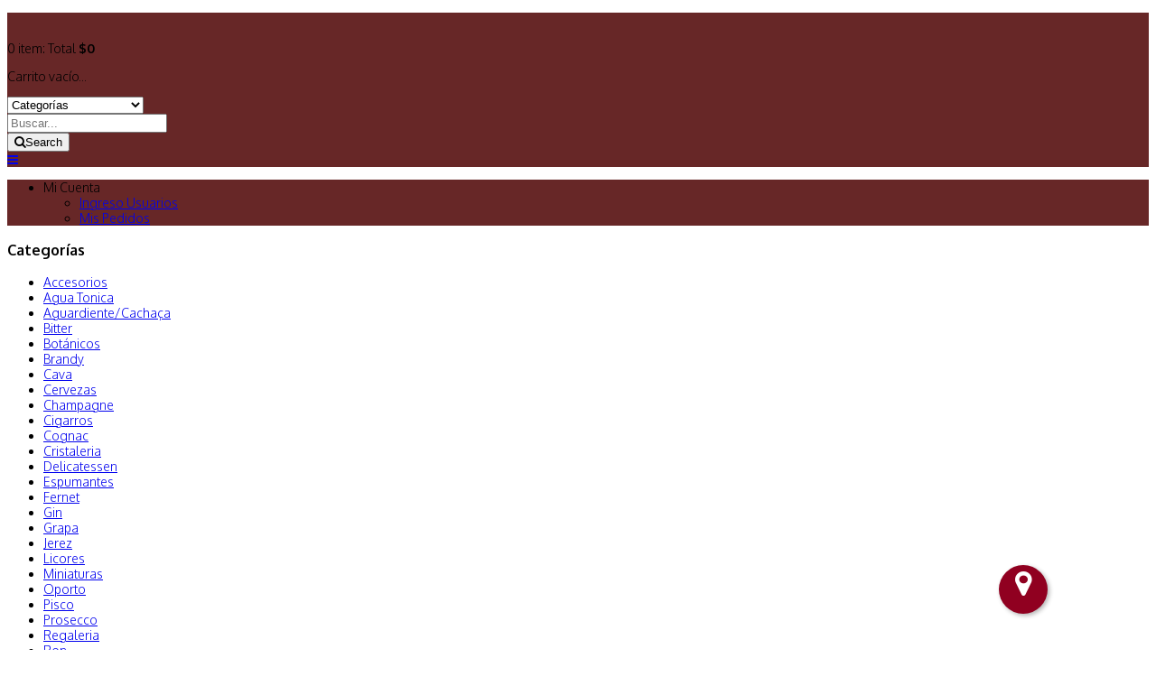

--- FILE ---
content_type: text/html; charset=utf-8
request_url: https://winelistpremium.com/productos/dirDesc.html?keyword=
body_size: 19576
content:
<!DOCTYPE html>
<html xmlns="http://www.w3.org/1999/xhtml" xml:lang="es-es" lang="es-es" dir="ltr">
<head>
    <meta http-equiv="X-UA-Compatible" content="IE=edge">
    <meta name="viewport" content="width=device-width, initial-scale=1">
    
    <base href="https://winelistpremium.com/productos/dirDesc.html" />
	<meta http-equiv="content-type" content="text/html; charset=utf-8" />
	<meta name="author" content="root" />
	<meta name="title" content="Bienvenido a Winelist Premium" />
	<meta name="description" content=". Leer más" />
	<meta name="generator" content="Joomla! - Open Source Content Management" />
	<title>Bienvenido a Winelist Premium</title>
	<link href="https://winelistpremium.com/productos/view/category/virtuemart_category_id/0.html" rel="canonical" />
	<link href="/images/Favicom.png" rel="shortcut icon" type="image/vnd.microsoft.icon" />
	<link href="/components/com_virtuemart/assets/css/chosen.css?vmver=99830ab0" rel="stylesheet" type="text/css" />
	<link href="/components/com_virtuemart/assets/css/jquery.fancybox-1.3.4.css?vmver=99830ab0" rel="stylesheet" type="text/css" />
	<link href="/media/system/css/modal.css?ab84e73d534e104ba66e58c56582ad37" rel="stylesheet" type="text/css" />
	<link href="//fonts.googleapis.com/css?family=Oxygen:300,regular,700&amp;subset=latin" rel="stylesheet" type="text/css" />
	<link href="/templates/vina_dongky/css/bootstrap.min.css" rel="stylesheet" type="text/css" />
	<link href="/templates/vina_dongky/css/font-awesome.min.css" rel="stylesheet" type="text/css" />
	<link href="/templates/vina_dongky/css/simple-line-icons.css" rel="stylesheet" type="text/css" />
	<link href="/templates/vina_dongky/css/material-design-iconic-font.min.css" rel="stylesheet" type="text/css" />
	<link href="/templates/vina_dongky/css/owl.theme.css" rel="stylesheet" type="text/css" />
	<link href="/templates/vina_dongky/css/animate.min.css" rel="stylesheet" type="text/css" />
	<link href="/templates/vina_dongky/css/owl.carousel.css" rel="stylesheet" type="text/css" />
	<link href="/templates/vina_dongky/css/legacy.css" rel="stylesheet" type="text/css" />
	<link href="/templates/vina_dongky/css/template.css" rel="stylesheet" type="text/css" />
	<link href="/templates/vina_dongky/css/presets/preset4.css" rel="stylesheet" type="text/css" class="preset" />
	<link href="/templates/vina_dongky/css/custom.css" rel="stylesheet" type="text/css" />
	<link href="/templates/vina_dongky/css/frontend-edit.css" rel="stylesheet" type="text/css" />
	<link href="https://winelistpremium.com/modules/mod_vina_treeview_menus/assets/css/jquery.treeview.css" rel="stylesheet" type="text/css" />
	<link href="https://winelistpremium.com/modules/mod_jo_whatsapp_contact_button/assets/style.css" rel="stylesheet" type="text/css" />
	<link href="https://winelistpremium.com/modules/mod_jo_whatsapp_contact_button/assets/ak86_animate.css" rel="stylesheet" type="text/css" />
	<link href="https://winelistpremium.com/modules/mod_jo_whatsapp_contact_button/assets/font-awesome.css?ver=4.8" rel="stylesheet" type="text/css" />
	<link href="https://winelistpremium.com/modules/mod_vina_treeview_virtuemart/assets/css/jquery.treeview.css" rel="stylesheet" type="text/css" />
	<link href="/modules/mod_sp_vmsearch/assets/css/style.css" rel="stylesheet" type="text/css" />
	<style type="text/css">
body{font-family:Oxygen, sans-serif; font-size:14px; font-weight:300; }h1{font-family:Oxygen, sans-serif; font-weight:300; }h2{font-family:Oxygen, sans-serif; font-weight:700; }.sp-megamenu-parent{font-family:Oxygen, sans-serif; font-weight:700; }/* Estilo FINAL para la leyenda de Stock Disponible (Mantenemos esta sección) */
.stock-status-available {
    font-size: 15px;
    font-weight: bold;
    color: #900020;
    text-align: center;
    padding: 10px 0;
    display: block;
}

/* === MÓDULO DE MAPA FLOTANTE (ID 496) - CÓDIGO FINAL Y COMPLETO === */

/* 1. Asegurar la visibilidad y resetear posición del contenedor */
#Mod496 {
    display: block !important;
    visibility: visible !important;
    position: static;
    padding: 0;
    margin: 0;
}

/* 2. Aplicamos la flotación y diseño al ENLACE */
#Mod496 a {
    /* POSICIONAMIENTO Y COORDENADAS */
    position: fixed !important; 
    right: 120px !important;    
    z-index: 99999 !important; 

    /* TAMAÑO Y FORMA (Final) */
    width: 54px !important;
    height: 54px !important;
    line-height: 54px !important; /* Centrado vertical */
    text-align: center !important; /* Centrado horizontal */
    
    /* ANCLAJE INFERIOR Y DISEÑO */
    bottom: 40px !important;    
    background-color: #900020; 
    padding: 0 !important;
    border-radius: 50% !important;
    box-shadow: 2px 2px 5px rgba(0,0,0,0.3);
    color: #FFFFFF;
    display: block;
}

/* 3. Estilo del Ícono (Ajuste para centrado perfecto) */
#Mod496 a .fa-map-marker {
    font-size: 32px; /* Tamaño del ícono, perfecto para el contenedor de 54px */
    color: #FFFFFF;
}
/* 4. CORRECCIÓN ESTRUCTURAL FINAL */
/* Anula el conflicto de posición 'transform' de la plantilla */
body {
    transform: none !important;
    -webkit-transform: none !important;
}#sp-header-wrapper{ background-image:url("/images/PruebaWeb/Circular-fondo-bco.png");background-color:#672727; }#sp-top-wrapper{ background-color:#672727; }
	</style>
	<script type="application/json" class="joomla-script-options new">{"csrf.token":"648071095dab2f9c783b3387767fe228","system.paths":{"root":"","base":""}}</script>
	<script src="/media/jui/js/jquery.min.js?ab84e73d534e104ba66e58c56582ad37" type="text/javascript"></script>
	<script src="/media/jui/js/jquery-noconflict.js?ab84e73d534e104ba66e58c56582ad37" type="text/javascript"></script>
	<script src="/media/jui/js/jquery-migrate.min.js?ab84e73d534e104ba66e58c56582ad37" type="text/javascript"></script>
	<script src="/media/system/js/mootools-core.js?ab84e73d534e104ba66e58c56582ad37" type="text/javascript"></script>
	<script src="/media/system/js/core.js?ab84e73d534e104ba66e58c56582ad37" type="text/javascript"></script>
	<script src="/media/system/js/mootools-more.js?ab84e73d534e104ba66e58c56582ad37" type="text/javascript"></script>
	<script src="/media/system/js/modal.js?ab84e73d534e104ba66e58c56582ad37" type="text/javascript"></script>
	<script src="/components/com_virtuemart/assets/js/jquery-ui.min.js?vmver=1.9.2" type="text/javascript"></script>
	<script src="/components/com_virtuemart/assets/js/jquery.ui.autocomplete.html.js" type="text/javascript"></script>
	<script src="/components/com_virtuemart/assets/js/jquery.noconflict.js" async="async" type="text/javascript"></script>
	<script src="/components/com_virtuemart/assets/js/vmsite.js?vmver=99830ab0" type="text/javascript"></script>
	<script src="/components/com_virtuemart/assets/js/chosen.jquery.min.js?vmver=99830ab0" type="text/javascript"></script>
	<script src="/components/com_virtuemart/assets/js/vmprices.js?vmver=99830ab0" type="text/javascript"></script>
	<script src="/components/com_virtuemart/assets/js/fancybox/jquery.fancybox-1.3.4.pack.js?vmver=99830ab0" type="text/javascript"></script>
	<script src="/components/com_virtuemart/assets/js/dynupdate.js?vmver=99830ab0" type="text/javascript"></script>
	<script src="/templates/vina_dongky/js/bootstrap.min.js" type="text/javascript"></script>
	<script src="/templates/vina_dongky/js/jquery.countdown.min.js" type="text/javascript"></script>
	<script src="/templates/vina_dongky/js/jquery.sticky.js" type="text/javascript"></script>
	<script src="/templates/vina_dongky/js/main.js" type="text/javascript"></script>
	<script src="/templates/vina_dongky/js/owl.carousel.js" type="text/javascript"></script>
	<script src="/templates/vina_dongky/js/bootstrap-select.min.js" type="text/javascript"></script>
	<script src="/templates/vina_dongky/js/template.js" type="text/javascript"></script>
	<script src="/templates/vina_dongky/js/custom.js" type="text/javascript"></script>
	<script src="/templates/vina_dongky/js/frontend-edit.js" type="text/javascript"></script>
	<script src="https://winelistpremium.com/modules/mod_vina_treeview_menus/assets/js/jquery.cookie.js" type="text/javascript"></script>
	<script src="https://winelistpremium.com/modules/mod_vina_treeview_menus/assets/js/jquery.treeview.js" type="text/javascript"></script>
	<script src="https://winelistpremium.com/modules/mod_vina_treeview_virtuemart/assets/js/jquery.cookie.js" type="text/javascript"></script>
	<script src="https://winelistpremium.com/modules/mod_vina_treeview_virtuemart/assets/js/jquery.treeview.js" type="text/javascript"></script>
	<script src="/modules/mod_sp_vmsearch/assets/js/bootstrap-typeahead.js" type="text/javascript"></script>
	<script type="text/javascript">

		jQuery(function($) {
			SqueezeBox.initialize({});
			initSqueezeBox();
			$(document).on('subform-row-add', initSqueezeBox);

			function initSqueezeBox(event, container)
			{
				SqueezeBox.assign($(container || document).find('a.modal').get(), {
					parse: 'rel'
				});
			}
		});

		window.jModalClose = function () {
			SqueezeBox.close();
		};

		// Add extra modal close functionality for tinyMCE-based editors
		document.onreadystatechange = function () {
			if (document.readyState == 'interactive' && typeof tinyMCE != 'undefined' && tinyMCE)
			{
				if (typeof window.jModalClose_no_tinyMCE === 'undefined')
				{
					window.jModalClose_no_tinyMCE = typeof(jModalClose) == 'function'  ?  jModalClose  :  false;

					jModalClose = function () {
						if (window.jModalClose_no_tinyMCE) window.jModalClose_no_tinyMCE.apply(this, arguments);
						tinyMCE.activeEditor.windowManager.close();
					};
				}

				if (typeof window.SqueezeBoxClose_no_tinyMCE === 'undefined')
				{
					if (typeof(SqueezeBox) == 'undefined')  SqueezeBox = {};
					window.SqueezeBoxClose_no_tinyMCE = typeof(SqueezeBox.close) == 'function'  ?  SqueezeBox.close  :  false;

					SqueezeBox.close = function () {
						if (window.SqueezeBoxClose_no_tinyMCE)  window.SqueezeBoxClose_no_tinyMCE.apply(this, arguments);
						tinyMCE.activeEditor.windowManager.close();
					};
				}
			}
		};
		//<![CDATA[ 
if (typeof Virtuemart === "undefined"){
	var Virtuemart = {};}
var vmSiteurl = 'https://winelistpremium.com/' ;
Virtuemart.vmSiteurl = vmSiteurl;
var vmLang = '&lang=es';
Virtuemart.vmLang = vmLang; 
var vmLangTag = 'es';
Virtuemart.vmLangTag = vmLangTag;
var Itemid = '&Itemid=1070';
Virtuemart.addtocart_popup = "1" ; 
var vmCartError = Virtuemart.vmCartError = "Hubo un error al actualizar su carro.";
var usefancy = true; //]]>

	//<![CDATA[
	jQuery(document).ready(function() {
		jQuery('#vina-treeview-virtuemart473 li.extra_menu').hide();
		jQuery('#vina-treeview-virtuemart473 .vmcategory-more').click(function() {
			jQuery('#vina-treeview-virtuemart473 li.extra_menu').slideToggle();
			jQuery('.extra_menu').css('overflow','visible');
			
			if(jQuery('#vina-treeview-virtuemart473 .vmcategory-more .more-view').hasClass('open'))
			{
				jQuery('#vina-treeview-virtuemart473 .vmcategory-more .more-view').removeClass('open');
				jQuery('#vina-treeview-virtuemart473 .vmcategory-more .more-view').html('<em class="more-categories">Más Categorías </em><i class="zmdi zmdi-plus-circle-o"></i>');
			}
			else
			{
				jQuery('#vina-treeview-virtuemart473 .vmcategory-more .more-view').addClass('open');
				jQuery('#vina-treeview-virtuemart473 .vmcategory-more .more-view').html('<em class="closed-menu">Cerrar Menu </em><i class="zmdi zmdi-minus-circle-outline"></i>');
			}
		});
	});
	//]]>
	
	</script>

   
    <link href="/templates/vina_dongky/css/custom_overrides.css" rel="stylesheet" type="text/css" />
<link href="/templates/vina_dongky/css/custom_overrides_responsive.css" rel="stylesheet" type="text/css" />

<link href="https://maxcdn.bootstrapcdn.com/font-awesome/4.7.0/css/font-awesome.min.css" rel="stylesheet" />

<script async src="https://www.googletagmanager.com/gtag/js?id=AW-11222448852"></script>
<script>
  window.dataLayer = window.dataLayer || [];
  function gtag(){dataLayer.push(arguments);}
  gtag('js', new Date());

  gtag('config', 'AW-11222448852');
</script>

<script>
  gtag('event', 'conversion', {
      'send_to': 'AW-11222448852/dNAuCJ7j5q4YENT1o-cp',
      'transaction_id': ''
  });
</script>
	<script>
	jQuery(document).ready(function() {
		jQuery('a.modal.vina-quickview').attr('rel','{handler: "iframe", size: {x: 984, y: 475}}');
	});
	</script>
	<link href="https://winelistpremium.com/plugins/system/jutooltip/assets/css/styles.css" type="text/css" rel="stylesheet"/>
	<link href="https://winelistpremium.com/plugins/system/jutooltip/assets/themes/default/styles.css" type="text/css" rel="stylesheet"/>
	<script src="https://winelistpremium.com/plugins/system/jutooltip/assets/js/jquery.easing.1.3.min.js" type="text/javascript"></script>
	<script src="https://winelistpremium.com/plugins/system/jutooltip/assets/js/jutooltip.min.js" type="text/javascript"></script>
	<script src="https://winelistpremium.com/plugins/system/jutooltip/assets/js/jutooltip.effects.min.js" type="text/javascript"></script>
	<script src="https://winelistpremium.com/plugins/system/jutooltip/assets/js/jutooltip.dynamic.min.js" type="text/javascript"></script>
	<script type="text/javascript">jQuery(document).ready(function($){
			jutooltip_api = $('.jutooltip').jutooltip({effect: 'fade', showDuration: 200, hideDuration: 200, easing: 'linear', predelay: 0, delay: 30, opacity: 1, tip: '', fadeIE: false, position : ['top','center'], offset: [0, 0], cancelDefault: true, manualCloseTooltip: false, direction: 'up', bounce: false, slideOffset: 10}).jutooltip_dynamic({top: { direction: 'up' } });
			});</script>
</head>
<body class="site com-virtuemart view- no-layout no-task itemid-1070 es-es ltr  layout-fluid  hide-vmquickview">
    
		
	<div class="body-innerwrapper">
        <section id="sp-header-wrapper" class="style-home1"><div class="container"><div class="row"><div id="sp-bottom23" class="col-sm-8 col-md-8"><div class="sp-column "><div class="sp-module"><div class="sp-module-content">

<div class="custom"  >
	<p><a href="/principal.html" target="_blank" rel="noopener noreferrer"><img src="/images/PruebaWeb/WhiteWL.png" alt="" width="199" height="49" /></a></p></div>
</div></div></div></div><div id="sp-top4" class="col-sm-2 col-md-2"><div class="sp-column "><div class="sp-module"><div class="sp-module-content">
<!-- Virtuemart 2 Ajax Card -->
<div class="vmCartModule " id="vmCartModule">
			<div class="block-mini-cart">			                       		
			<div class="mini-cart mini-cart-body">			
				<div class="mini-cart-title">
					<span class="count-item">
						
						
						<span class="number">
							0							<span class="item">item:</span>
						</span>
						<span class="simple-handbag" aria-hidden="true">
							<span class="total">
								Total <strong> $0</strong>						
							</span>
						</span>
					</span>
				</div>
				<div id="hiddencontainer" class="hiddencontainer" style=" display: none; ">
					<div class="vmcontainer">
						<div class="product_row">
							<span class="quantity"></span>&nbsp;x&nbsp;<span class="product_name"></span>
														<div class="customProductData"></div>
						</div>
					</div>
				</div>
				<div class="mini-cart-content scroll-pane">
					<div class="vm_cart_products">
						<div class="vmcontainer">
															<p class="empty">Carrito vacío...</p>
													</div>
					</div>
					
					<div class="total">
											</div>

					<!--<div class="total_products"></div>-->
					
					<div class="show_cart">
											</div>
					
					<div style="clear:both;"></div>
					<div class="payments-signin-button" ></div>
				</div>			
			</div>			
		</div>
		<noscript>
		Por favor, espere	</noscript>
	
	<script>
		if (typeof Virtuemart === "undefined")
		Virtuemart = {};
		
		jQuery(function($) {
			Virtuemart.customUpdateVirtueMartCartModule = function(el, options){
				var base 	= this;
				var $this	= $(this);
				base.$el 	= $(".vmCartModule");

				base.options 	= $.extend({}, Virtuemart.customUpdateVirtueMartCartModule.defaults, options);
					
				base.init = function(){
					$.ajaxSetup({ cache: false })
					$.getJSON(window.vmSiteurl + "index.php?option=com_virtuemart&nosef=1&view=cart&task=viewJS&format=json" + window.vmLang,
						function (datas, textStatus) {
							base.$el.each(function( index ,  module ) {
								if (datas.totalProduct > 0) {
									$(module).find(".vm_cart_products").html("");
									$.each(datas.products, function (key, val) {
										//jQuery("#hiddencontainer .vmcontainer").clone().appendTo(".vmcontainer .vm_cart_products");
										$(module).find(".hiddencontainer .vmcontainer .product_row").clone().appendTo( $(module).find(".vm_cart_products") );
										$.each(val, function (key, val) {
											$(module).find(".vm_cart_products ." + key).last().html(val);
										});
									});
								}
								$(module).find(".show_cart").html(datas.cart_show);
								//$(module).find(".total_products").html(	datas.totalProductTxt);
								$(module).find(".number").html(datas.totalProduct);
								$(module).find(".total").html(datas.billTotal);
							});
						}
					);			
				};
				base.init();
			};
			// Definition Of Defaults
			Virtuemart.customUpdateVirtueMartCartModule.defaults = {
				name1: 'value1'
			};

		});

		jQuery(document).ready(function( $ ) {
			jQuery(document).off("updateVirtueMartCartModule","body",Virtuemart.customUpdateVirtueMartCartModule);
			jQuery(document).on("updateVirtueMartCartModule","body",Virtuemart.customUpdateVirtueMartCartModule);
		});
	</script>
</div>
</div></div><div class="sp-module mod_search"><div class="sp-module-content"><div class=" mod_search sp-vmsearch sp-vmsearch-slideToggle " id="sp-vmsearch-437">
	<div class="slideToggle-open"><i class="zmdi zmdi-search"></i></div>

    <form class="sp-vmsearch-content" action="/productos/view/category/search/true/start/0.html" method="get">
		
        <div class="sp-vmsearch-categorybox">
            <!--  <div class="cat-button dropdown-toggle sp-vmsearch-category-name">
                <div class="category-name-wrapper">
                    <span class="category-name">Categorías</span>
                </div>
                <i class="fa fa-caret-down">&nbsp;</i>
            </div>-->

            <select name="virtuemart_category_id" class=" sp-vmsearch-categories1 selectpicker">
                <option value="0" data-name="Categorías">Categorías</option>
                <option  value="485" data-name="Accesorios"> Accesorios</option><option  value="474" data-name="Agua Tonica"> Agua Tonica</option><option  value="481" data-name="Aguardiente/Cachaça"> Aguardiente/Cachaça</option><option  value="453" data-name="Bitter"> Bitter</option><option  value="533" data-name="Botánicos"> Botánicos</option><option  value="442" data-name="Brandy"> Brandy</option><option  value="742" data-name="Cava"> Cava</option><option  value="755" data-name="Cervezas"> Cervezas</option><option  value="542" data-name="Champagne"> Champagne</option><option  value="534" data-name="Cigarros"> Cigarros</option><option  value="439" data-name="Cognac"> Cognac</option><option  value="484" data-name="Cristaleria"> Cristaleria</option><option  value="431" data-name="Delicatessen"> Delicatessen</option><option  value="556" data-name="Espumantes"> Espumantes</option><option  value="440" data-name="Fernet"> Fernet</option><option  value="423" data-name="Gin"> Gin</option><option  value="539" data-name="Grapa"> Grapa</option><option  value="759" data-name="Jerez"> Jerez</option><option  value="424" data-name="Licores"> Licores</option><option  value="441" data-name="Miniaturas"> Miniaturas</option><option  value="482" data-name="Oporto"> Oporto</option><option  value="758" data-name="Pisco"> Pisco</option><option  value="512" data-name="Prosecco"> Prosecco</option><option  value="541" data-name="Regaleria"> Regaleria</option><option  value="430" data-name="Ron"> Ron</option><option  value="644" data-name="Sidra"> Sidra</option><option  value="432" data-name="Tequila"> Tequila</option><option  value="701" data-name="Vinos"> Vinos</option><option  value="711" data-name=" Red Blend">--  Red Blend</option><option  value="748" data-name="Albariño">-- Albariño</option><option  value="729" data-name="Ancellotta">-- Ancellotta</option><option  value="760" data-name="Bag in Box">-- Bag in Box</option><option  value="741" data-name="Barbera">-- Barbera</option><option  value="715" data-name="Bi Varietal">-- Bi Varietal</option><option  value="732" data-name="Blanc de Blancs">-- Blanc de Blancs</option><option  value="743" data-name="Blanco">-- Blanco</option><option  value="712" data-name="Blanco Dulce">-- Blanco Dulce</option><option  value="713" data-name="Blend">-- Blend</option><option  value="719" data-name="Blend de Blancs">-- Blend de Blancs</option><option  value="733" data-name="Bonarda">-- Bonarda</option><option  value="747" data-name="Bordeaux">-- Bordeaux</option><option  value="706" data-name="Cabernet Franc">-- Cabernet Franc</option><option  value="702" data-name="Cabernet Sauvignon">-- Cabernet Sauvignon</option><option  value="727" data-name="Carmenere">-- Carmenere</option><option  value="708" data-name="Chardonnay">-- Chardonnay</option><option  value="730" data-name="Chenin">-- Chenin</option><option  value="750" data-name="Criolla">-- Criolla</option><option  value="737" data-name="Garnacha">-- Garnacha</option><option  value="705" data-name="Gewürztraminer">-- Gewürztraminer</option><option  value="754" data-name="Late Harvest">-- Late Harvest</option><option  value="703" data-name="Malbec">-- Malbec</option><option  value="707" data-name="Merlot">-- Merlot</option><option  value="746" data-name="Monastrell">-- Monastrell</option><option  value="731" data-name="Moscatel">-- Moscatel</option><option  value="726" data-name="Naranjo">-- Naranjo</option><option  value="763" data-name="Nebbiolo">-- Nebbiolo</option><option  value="735" data-name="Pedro Ximenez">-- Pedro Ximenez</option><option  value="721" data-name="Petit Verdot">-- Petit Verdot</option><option  value="744" data-name="Pinot Gris">-- Pinot Gris</option><option  value="718" data-name="Pinot Noir">-- Pinot Noir</option><option  value="717" data-name="Red Blend">-- Red Blend</option><option  value="716" data-name="Riesling">-- Riesling</option><option  value="714" data-name="Rose">-- Rose</option><option  value="725" data-name="Sangiovese">-- Sangiovese</option><option  value="704" data-name="Sauvignon Blanc">-- Sauvignon Blanc</option><option  value="724" data-name="Semillon">-- Semillon</option><option  value="709" data-name="Syrah">-- Syrah</option><option  value="728" data-name="Tannat">-- Tannat</option><option  value="720" data-name="Tempranillo">-- Tempranillo</option><option  value="710" data-name="Tinto Dulce">-- Tinto Dulce</option><option  value="723" data-name="Torrontes">-- Torrontes</option><option  value="764" data-name="Trousseau">-- Trousseau</option><option  value="745" data-name="Verdejo">-- Verdejo</option><option  value="722" data-name="Viognier">-- Viognier</option><option  value="433" data-name="Vodka"> Vodka</option><option  value="425" data-name="Whisky"> Whisky</option><option  value="602" data-name="Americano">-- Americano</option><option  value="648" data-name="Blended">-- Blended</option><option  value="682" data-name="Japones">-- Japones</option><option  value="548" data-name="Single Malt">-- Single Malt</option>            </select>
        </div>
		
        <input type="hidden" name="limitstart" value="0" />
        <input type="hidden" name="option" value="com_virtuemart" />
        <input type="hidden" name="view" value="category" />
		 <div class="search-input-wrapper">
            <input type="text" name="keyword" autocomplete="off" class="sp-vmsearch-box" value="" placeholder="Buscar..."/>
        </div>
        <div class="search-button-wrapper">
            <button type="submit" class="search-button"><i class="fa fa-search"></i><span>Search</span></button>
        </div>            
       
		
    </form>
	</div>

<script type="text/javascript">
    jQuery(function($){
            
            // change event
            $('#sp-vmsearch-437 .sp-vmsearch-categories').on('change', function(event){
                    var $name = $(this).find(':selected').attr('data-name');
                    $('#sp-vmsearch-437 .sp-vmsearch-category-name .category-name').text($name);

            });


            // typeahed
            $('#sp-vmsearch-437 .sp-vmsearch-box').typeahead({
                    items  : '10',
                    source : (function(query, process){
                            return $.post('https://winelistpremium.com/productos/dirDesc.html', 
                                { 
                                    'module_id': '437',
                                    'char': query,
                                    'category': $('#sp-vmsearch-437 .sp-vmsearch-categories').val()
                                }, 
                                function (data) {
                                    return process(data);
                                },'json');
                    }),
            }); 
    });
    </script></div></div></div></div><div id="sp-menu" class="col-sm-2 col-md-2"><div class="sp-column ">			<a id="offcanvas-toggler" href="#"><i class="fa fa-bars"></i></a>
		</div></div></div></div></section><section id="sp-top-wrapper" class="top-home1"><div class="container"><div class="row"><div id="sp-top1" class="col-sm-9 col-md-9 hidden-md hidden-lg hidden-sm hidden-xs"><div class="sp-column "></div></div><div id="sp-top3" class="col-sm-3 col-md-3 hidden-md hidden-lg hidden-sm hidden-xs"><div class="sp-column "><div class="sp-module"><div class="sp-module-content"><ul class="mod_menu menu">
<li class="item-1092 divider deeper parent"><span class="separator ">Mi Cuenta</span>
<ul class="nav-child unstyled small"><li class="item-1093"><a href="/mi-cuenta/ingreso-usuarios.html" >Ingreso Usuarios</a></li><li class="item-296"><a href="/mi-cuenta/mis-pedidos.html" >Mis Pedidos</a></li></ul></li></ul>
</div></div></div></div></div></div></section><section id="sp-page-title"><div class="row"><div id="sp-title" class="col-sm-12 col-md-12"><div class="sp-column "></div></div></div></section><section id="sp-main-body"><div class="container"><div class="row"><div id="sp-left" class="col-sm-3 col-md-3"><div class="sp-column "><div class="sp-module"><div class="sp-module-title"><h3 class="modtitle" ><span class="title">Categorías</span></h3></div><div class="sp-module-content"><div id="vina-treeview-virtuemart473" class="vina-treeview-virtuemart">
		
	<ul class="level0 ">
		<li >

			<a class="vmcat-a accesorios" href="/productos/view/category/virtuemart_category_id/485.html" title="Accesorios">
			<span class="catTitle ">
				Accesorios							</span>
		</a>
		
</li>
<li >

			<a class="vmcat-a agua-tonica" href="/productos/view/category/virtuemart_category_id/474.html" title="Agua Tonica">
			<span class="catTitle ">
				Agua Tonica							</span>
		</a>
		
</li>
<li >

			<a class="vmcat-a aguardiente" href="/productos/view/category/virtuemart_category_id/481.html" title="Aguardiente/Cachaça">
			<span class="catTitle ">
				Aguardiente/Cachaça							</span>
		</a>
		
</li>
<li >

			<a class="vmcat-a bitter-1" href="/productos/view/category/virtuemart_category_id/453.html" title="Bitter">
			<span class="catTitle ">
				Bitter							</span>
		</a>
		
</li>
<li >

			<a class="vmcat-a botanicos" href="/productos/view/category/virtuemart_category_id/533.html" title="Botánicos">
			<span class="catTitle ">
				Botánicos							</span>
		</a>
		
</li>
<li class="extra_menu">

			<a class="vmcat-a brandy-1" href="/productos/view/category/virtuemart_category_id/442.html" title="Brandy">
			<span class="catTitle ">
				Brandy							</span>
		</a>
		
</li>
<li class="extra_menu">

			<a class="vmcat-a cava" href="/productos/view/category/virtuemart_category_id/742.html" title="Cava">
			<span class="catTitle ">
				Cava							</span>
		</a>
		
</li>
<li class="extra_menu">

			<a class="vmcat-a cervezas" href="/productos/view/category/virtuemart_category_id/755.html" title="Cervezas">
			<span class="catTitle ">
				Cervezas							</span>
		</a>
		
</li>
<li class="extra_menu">

			<a class="vmcat-a champagne-1" href="/productos/view/category/virtuemart_category_id/542.html" title="Champagne">
			<span class="catTitle ">
				Champagne							</span>
		</a>
		
</li>
<li class="extra_menu">

			<a class="vmcat-a cigarros" href="/productos/view/category/virtuemart_category_id/534.html" title="Cigarros">
			<span class="catTitle ">
				Cigarros							</span>
		</a>
		
</li>
<li class="extra_menu">

			<a class="vmcat-a cognac-1" href="/productos/view/category/virtuemart_category_id/439.html" title="Cognac">
			<span class="catTitle ">
				Cognac							</span>
		</a>
		
</li>
<li class="extra_menu">

			<a class="vmcat-a cristaleria" href="/productos/view/category/virtuemart_category_id/484.html" title="Cristaleria">
			<span class="catTitle ">
				Cristaleria							</span>
		</a>
		
</li>
<li class="extra_menu">

			<a class="vmcat-a delicatessen-1" href="/productos/view/category/virtuemart_category_id/431.html" title="Delicatessen">
			<span class="catTitle ">
				Delicatessen							</span>
		</a>
		
</li>
<li class="extra_menu">

			<a class="vmcat-a espumantes" href="/productos/view/category/virtuemart_category_id/556.html" title="Espumantes">
			<span class="catTitle ">
				Espumantes							</span>
		</a>
		
</li>
<li class="extra_menu">

			<a class="vmcat-a fernet-1" href="/productos/view/category/virtuemart_category_id/440.html" title="Fernet">
			<span class="catTitle ">
				Fernet							</span>
		</a>
		
</li>
<li class="extra_menu">

			<a class="vmcat-a gin-1" href="/productos/view/category/virtuemart_category_id/423.html" title="Gin">
			<span class="catTitle ">
				Gin							</span>
		</a>
		
</li>
<li class="extra_menu">

			<a class="vmcat-a grapa" href="/productos/view/category/virtuemart_category_id/539.html" title="Grapa">
			<span class="catTitle ">
				Grapa							</span>
		</a>
		
</li>
<li class="extra_menu">

			<a class="vmcat-a jerez" href="/productos/view/category/virtuemart_category_id/759.html" title="Jerez">
			<span class="catTitle ">
				Jerez							</span>
		</a>
		
</li>
<li class="extra_menu">

			<a class="vmcat-a licores" href="/productos/view/category/virtuemart_category_id/424.html" title="Licores">
			<span class="catTitle ">
				Licores							</span>
		</a>
		
</li>
<li class="extra_menu">

			<a class="vmcat-a miniaturas-1" href="/productos/view/category/virtuemart_category_id/441.html" title="Miniaturas">
			<span class="catTitle ">
				Miniaturas							</span>
		</a>
		
</li>
<li class="extra_menu">

			<a class="vmcat-a oporto" href="/productos/view/category/virtuemart_category_id/482.html" title="Oporto">
			<span class="catTitle ">
				Oporto							</span>
		</a>
		
</li>
<li class="extra_menu">

			<a class="vmcat-a pisco" href="/productos/view/category/virtuemart_category_id/758.html" title="Pisco">
			<span class="catTitle ">
				Pisco							</span>
		</a>
		
</li>
<li class="extra_menu">

			<a class="vmcat-a prosecco" href="/productos/view/category/virtuemart_category_id/512.html" title="Prosecco">
			<span class="catTitle ">
				Prosecco							</span>
		</a>
		
</li>
<li class="extra_menu">

			<a class="vmcat-a regaleria" href="/productos/view/category/virtuemart_category_id/541.html" title="Regaleria">
			<span class="catTitle ">
				Regaleria							</span>
		</a>
		
</li>
<li class="extra_menu">

			<a class="vmcat-a ron-1" href="/productos/view/category/virtuemart_category_id/430.html" title="Ron">
			<span class="catTitle ">
				Ron							</span>
		</a>
		
</li>
<li class="extra_menu">

			<a class="vmcat-a sidra" href="/productos/view/category/virtuemart_category_id/644.html" title="Sidra">
			<span class="catTitle ">
				Sidra							</span>
		</a>
		
</li>
<li class="extra_menu">

			<a class="vmcat-a tequila-1" href="/productos/view/category/virtuemart_category_id/432.html" title="Tequila">
			<span class="catTitle ">
				Tequila							</span>
		</a>
		
</li>
<li class="extra_menu">

			<a class="vmcat-a vinos" href="/productos/view/category/virtuemart_category_id/701.html" title="Vinos">		
			<span class="catTitle ">
				Vinos							</span>
		</a>
		<ul class="sub-menu">
			<li >

			<a class="vmcat-a red-blend-6" href="/productos/view/category/virtuemart_category_id/711.html" title=" Red Blend">
			<span class="catTitle ">
				 Red Blend							</span>
		</a>
		
</li>
<li >

			<a class="vmcat-a albarino-3" href="/productos/view/category/virtuemart_category_id/748.html" title="Albariño">
			<span class="catTitle ">
				Albariño							</span>
		</a>
		
</li>
<li >

			<a class="vmcat-a ancellotta-3" href="/productos/view/category/virtuemart_category_id/729.html" title="Ancellotta">
			<span class="catTitle ">
				Ancellotta							</span>
		</a>
		
</li>
<li >

			<a class="vmcat-a bag-in-box" href="/productos/view/category/virtuemart_category_id/760.html" title="Bag in Box">
			<span class="catTitle ">
				Bag in Box							</span>
		</a>
		
</li>
<li >

			<a class="vmcat-a barbera-3" href="/productos/view/category/virtuemart_category_id/741.html" title="Barbera">
			<span class="catTitle ">
				Barbera							</span>
		</a>
		
</li>
<li >

			<a class="vmcat-a bi-varietal-3" href="/productos/view/category/virtuemart_category_id/715.html" title="Bi Varietal">
			<span class="catTitle ">
				Bi Varietal							</span>
		</a>
		
</li>
<li >

			<a class="vmcat-a blanc-de-blancs-3" href="/productos/view/category/virtuemart_category_id/732.html" title="Blanc de Blancs">
			<span class="catTitle ">
				Blanc de Blancs							</span>
		</a>
		
</li>
<li >

			<a class="vmcat-a blanco-3" href="/productos/view/category/virtuemart_category_id/743.html" title="Blanco">
			<span class="catTitle ">
				Blanco							</span>
		</a>
		
</li>
<li >

			<a class="vmcat-a blanco-dulce-3" href="/productos/view/category/virtuemart_category_id/712.html" title="Blanco Dulce">
			<span class="catTitle ">
				Blanco Dulce							</span>
		</a>
		
</li>
<li >

			<a class="vmcat-a blend-3" href="/productos/view/category/virtuemart_category_id/713.html" title="Blend">
			<span class="catTitle ">
				Blend							</span>
		</a>
		
</li>
<li >

			<a class="vmcat-a blend-de-blancs-3" href="/productos/view/category/virtuemart_category_id/719.html" title="Blend de Blancs">
			<span class="catTitle ">
				Blend de Blancs							</span>
		</a>
		
</li>
<li >

			<a class="vmcat-a bonarda-3" href="/productos/view/category/virtuemart_category_id/733.html" title="Bonarda">
			<span class="catTitle ">
				Bonarda							</span>
		</a>
		
</li>
<li >

			<a class="vmcat-a bordeaux-3" href="/productos/view/category/virtuemart_category_id/747.html" title="Bordeaux">
			<span class="catTitle ">
				Bordeaux							</span>
		</a>
		
</li>
<li >

			<a class="vmcat-a cabernet-franc-3" href="/productos/view/category/virtuemart_category_id/706.html" title="Cabernet Franc">
			<span class="catTitle ">
				Cabernet Franc							</span>
		</a>
		
</li>
<li >

			<a class="vmcat-a cabernet-sauvignon-4" href="/productos/view/category/virtuemart_category_id/702.html" title="Cabernet Sauvignon">
			<span class="catTitle ">
				Cabernet Sauvignon							</span>
		</a>
		
</li>
<li >

			<a class="vmcat-a carmenere-3" href="/productos/view/category/virtuemart_category_id/727.html" title="Carmenere">
			<span class="catTitle ">
				Carmenere							</span>
		</a>
		
</li>
<li >

			<a class="vmcat-a chardonnay-4" href="/productos/view/category/virtuemart_category_id/708.html" title="Chardonnay">
			<span class="catTitle ">
				Chardonnay							</span>
		</a>
		
</li>
<li >

			<a class="vmcat-a chenin-3" href="/productos/view/category/virtuemart_category_id/730.html" title="Chenin">
			<span class="catTitle ">
				Chenin							</span>
		</a>
		
</li>
<li >

			<a class="vmcat-a criolla-3" href="/productos/view/category/virtuemart_category_id/750.html" title="Criolla">
			<span class="catTitle ">
				Criolla							</span>
		</a>
		
</li>
<li >

			<a class="vmcat-a garnacha-3" href="/productos/view/category/virtuemart_category_id/737.html" title="Garnacha">
			<span class="catTitle ">
				Garnacha							</span>
		</a>
		
</li>
<li >

			<a class="vmcat-a gewuerztraminer-3" href="/productos/view/category/virtuemart_category_id/705.html" title="Gewürztraminer">
			<span class="catTitle ">
				Gewürztraminer							</span>
		</a>
		
</li>
<li >

			<a class="vmcat-a late-harvest" href="/productos/view/category/virtuemart_category_id/754.html" title="Late Harvest">
			<span class="catTitle ">
				Late Harvest							</span>
		</a>
		
</li>
<li >

			<a class="vmcat-a malbec-4" href="/productos/view/category/virtuemart_category_id/703.html" title="Malbec">
			<span class="catTitle ">
				Malbec							</span>
		</a>
		
</li>
<li >

			<a class="vmcat-a merlot-4" href="/productos/view/category/virtuemart_category_id/707.html" title="Merlot">
			<span class="catTitle ">
				Merlot							</span>
		</a>
		
</li>
<li >

			<a class="vmcat-a monastrell-3" href="/productos/view/category/virtuemart_category_id/746.html" title="Monastrell">
			<span class="catTitle ">
				Monastrell							</span>
		</a>
		
</li>
<li >

			<a class="vmcat-a moscatel-3" href="/productos/view/category/virtuemart_category_id/731.html" title="Moscatel">
			<span class="catTitle ">
				Moscatel							</span>
		</a>
		
</li>
<li >

			<a class="vmcat-a naranjo-3" href="/productos/view/category/virtuemart_category_id/726.html" title="Naranjo">
			<span class="catTitle ">
				Naranjo							</span>
		</a>
		
</li>
<li >

			<a class="vmcat-a nebbiolo" href="/productos/view/category/virtuemart_category_id/763.html" title="Nebbiolo">
			<span class="catTitle ">
				Nebbiolo							</span>
		</a>
		
</li>
<li >

			<a class="vmcat-a pedro-ximenez-3" href="/productos/view/category/virtuemart_category_id/735.html" title="Pedro Ximenez">
			<span class="catTitle ">
				Pedro Ximenez							</span>
		</a>
		
</li>
<li >

			<a class="vmcat-a petit-verdot-3" href="/productos/view/category/virtuemart_category_id/721.html" title="Petit Verdot">
			<span class="catTitle ">
				Petit Verdot							</span>
		</a>
		
</li>
<li >

			<a class="vmcat-a pinot-gris-3" href="/productos/view/category/virtuemart_category_id/744.html" title="Pinot Gris">
			<span class="catTitle ">
				Pinot Gris							</span>
		</a>
		
</li>
<li >

			<a class="vmcat-a pinot-noir-3" href="/productos/view/category/virtuemart_category_id/718.html" title="Pinot Noir">
			<span class="catTitle ">
				Pinot Noir							</span>
		</a>
		
</li>
<li >

			<a class="vmcat-a red-blend-7" href="/productos/view/category/virtuemart_category_id/717.html" title="Red Blend">
			<span class="catTitle ">
				Red Blend							</span>
		</a>
		
</li>
<li >

			<a class="vmcat-a riesling-3" href="/productos/view/category/virtuemart_category_id/716.html" title="Riesling">
			<span class="catTitle ">
				Riesling							</span>
		</a>
		
</li>
<li >

			<a class="vmcat-a rose-5" href="/productos/view/category/virtuemart_category_id/714.html" title="Rose">
			<span class="catTitle ">
				Rose							</span>
		</a>
		
</li>
<li >

			<a class="vmcat-a sangiovese-3" href="/productos/view/category/virtuemart_category_id/725.html" title="Sangiovese">
			<span class="catTitle ">
				Sangiovese							</span>
		</a>
		
</li>
<li >

			<a class="vmcat-a sauvignon-blanc-3" href="/productos/view/category/virtuemart_category_id/704.html" title="Sauvignon Blanc">
			<span class="catTitle ">
				Sauvignon Blanc							</span>
		</a>
		
</li>
<li >

			<a class="vmcat-a semillon-3" href="/productos/view/category/virtuemart_category_id/724.html" title="Semillon">
			<span class="catTitle ">
				Semillon							</span>
		</a>
		
</li>
<li >

			<a class="vmcat-a syrah-3" href="/productos/view/category/virtuemart_category_id/709.html" title="Syrah">
			<span class="catTitle ">
				Syrah							</span>
		</a>
		
</li>
<li >

			<a class="vmcat-a tannat-3" href="/productos/view/category/virtuemart_category_id/728.html" title="Tannat">
			<span class="catTitle ">
				Tannat							</span>
		</a>
		
</li>
<li >

			<a class="vmcat-a tempranillo-3" href="/productos/view/category/virtuemart_category_id/720.html" title="Tempranillo">
			<span class="catTitle ">
				Tempranillo							</span>
		</a>
		
</li>
<li >

			<a class="vmcat-a tinto-dulce-3" href="/productos/view/category/virtuemart_category_id/710.html" title="Tinto Dulce">
			<span class="catTitle ">
				Tinto Dulce							</span>
		</a>
		
</li>
<li >

			<a class="vmcat-a torrontes-3" href="/productos/view/category/virtuemart_category_id/723.html" title="Torrontes">
			<span class="catTitle ">
				Torrontes							</span>
		</a>
		
</li>
<li >

			<a class="vmcat-a trousseau" href="/productos/view/category/virtuemart_category_id/764.html" title="Trousseau">
			<span class="catTitle ">
				Trousseau							</span>
		</a>
		
</li>
<li >

			<a class="vmcat-a verdejo-3" href="/productos/view/category/virtuemart_category_id/745.html" title="Verdejo">
			<span class="catTitle ">
				Verdejo							</span>
		</a>
		
</li>
<li >

			<a class="vmcat-a viognier-3" href="/productos/view/category/virtuemart_category_id/722.html" title="Viognier">
			<span class="catTitle ">
				Viognier							</span>
		</a>
		
</li>
		</ul>	
		
</li>
<li class="extra_menu">

			<a class="vmcat-a vodka-1" href="/productos/view/category/virtuemart_category_id/433.html" title="Vodka">
			<span class="catTitle ">
				Vodka							</span>
		</a>
		
</li>
<li class="extra_menu">

			<a class="vmcat-a whisky-1" href="/productos/view/category/virtuemart_category_id/425.html" title="Whisky">		
			<span class="catTitle ">
				Whisky							</span>
		</a>
		<ul class="sub-menu">
			<li >

			<a class="vmcat-a americano" href="/productos/view/category/virtuemart_category_id/602.html" title="Americano">
			<span class="catTitle ">
				Americano							</span>
		</a>
		
</li>
<li >

			<a class="vmcat-a blended-3" href="/productos/view/category/virtuemart_category_id/648.html" title="Blended">
			<span class="catTitle ">
				Blended							</span>
		</a>
		
</li>
<li >

			<a class="vmcat-a japones" href="/productos/view/category/virtuemart_category_id/682.html" title="Japones">
			<span class="catTitle ">
				Japones							</span>
		</a>
		
</li>
<li >

			<a class="vmcat-a single-malt-3" href="/productos/view/category/virtuemart_category_id/548.html" title="Single Malt">
			<span class="catTitle ">
				Single Malt							</span>
		</a>
		
</li>
		</ul>	
		
</li>
		
				<li class="vmcategory-more">
			<div class="more-inner">
				<span class="more-view"><em class="more-categories">Más Categorías </em><i class="zmdi zmdi-plus-circle-o"></i></span>
			</div>
		</li>
			</ul>
</div>

<script type="text/javascript">
jQuery("#vina-treeview-virtuemart473 ul").treeview({
	animated: 	"normal",
	persist: 	"cookie",
	collapsed: 	true,
	unique:		false,
	});
</script>
</div></div></div></div><div id="sp-component" class="col-sm-9 col-md-9"><div class="sp-column "><div id="system-message-container">
	</div>

<div class="category-view">
	
			

					
	
	        <div id="vm-products-category" class="browse-view">
			
						<div class="orderby-displaynumber">
				<div class="view-mode pull-left">
					<a href="javascript:viewMode('grid');" class="mode-grid active" title="Grid"><span aria-hidden="true" data-icon="&#xe06a;"></span></a>
					<a href="javascript:viewMode('list');" class="mode-list	" title="List"><span aria-hidden="true" data-icon="&#xe067;"></span></a>
				</div>
				<div class="orderby-displaynumber-inner pull-right">
					<div class="pull-left vm-order-list">
						<div class="orderlistcontainer"><div class="title">Ordenar por</div><div class="activeOrder"><a title=" +/-" href="/productos/format/html/keyword/dir/DESC/start/0.html">Nombre de producto ordenado  +/-</a></div><div class="orderlist"><div><a title="Producto" href="/productos/format/html/keyword/orderby/product_name/start/0.html">Producto</a></div><div><a title="Ref. del producto" href="/productos/format/html/keyword/orderby/product_sku/start/0.html">Ref. del producto</a></div><div><a title="Categoría" href="/productos/format/html/keyword/orderby/category_name/start/0.html">Categoría</a></div><div><a title="Nombre del fabricante" href="/productos/format/html/keyword/orderby/mf_name/start/0.html">Nombre del fabricante</a></div><div><a title="Ordenar" href="/productos/format/html/keyword/orderby/ordering/start/0.html">Ordenar</a></div></div></div>											</div>
					
					<!--<div class="vm-pagination vm-pagination-top">
												<span class="vm-page-counter"></span>
					</div> -->
					
					<div class="pull-right display-number">
						
Resultados 1 - 80 de 2875						<select id="limit" name="limit" class="inputbox" size="1" onchange="window.top.location.href=this.options[this.selectedIndex].value">
	<option value="/productos/keyword/limit/20/start/0.html">20</option>
	<option value="/productos/keyword/limit/40/start/0.html">40</option>
	<option value="/productos/keyword/limit/80/start/0.html" selected="selected">80</option>
	<option value="/productos/keyword/limit/200/start/0.html">200</option>
</select>
					</div>
				</div>
				<div class="clear"></div>
			</div> <!-- end of orderby-displaynumber -->

			

			<!--<h1 class="title-category"></h1>-->

				
			
	<div class="list-product listing-view vm_grid_view">
															<div class="row product-row">
						
			<div class="product-i col-xs-12 col-sm-6 col-md-3 col-lg-3 vertical-separator">
				<div class="product-inner">					
					<div class="item-i">
						<!-- Product Image -->							
						<div class="vm-product-media-container">
							<!-- Check Product Label -->
														<div class="product-status">									
																															</div>
														
							<!-- Image Block -->															
							<div class="image-block">									
								<a href="/productos/view/productdetails/virtuemart_product_id/2911/virtuemart_category_id/750.html" class="single-image" title=" A Contramano Jorge Rubio Criolla"><div class="pro-image"><img  class="browseProductImage"  loading="lazy"  src="/images/virtuemart/product/resized/O59_450x450.jpg"  alt="O59"  /></div></a>	
																<div class="quickview">
																		<div class="btn-group btn-quickview">
										<a href="/productos/view/productdetails/virtuemart_product_id/2911/virtuemart_category_id/750.html" class="vina-quickview jutooltip" title="Detalles de producto">
											<i class="simple-magnifier-add" aria-hidden="true"></i>
											<span>Detalles de producto</span>
										</a>
                                                                            </div>
																	</div>
							</div>
						</div>
						<!-- End Product Image -->
						
						<div class="text-block">
							<div class="text-block-inner">
								<!-- Box Review -->
								<div class="box-review">
									<div class="vm-product-rating-container">
																			
									</div>
								</div>
								
								<!-- Product Title -->
								<h2 class="product-title"><a href="/productos/view/productdetails/virtuemart_product_id/2911/virtuemart_category_id/750.html" > A Contramano Jorge Rubio Criolla</a></h2>

                                <div class="product-sku">
                                    <span class="product-sku-desc">Código Interno:</span>
                                    <span class="product-sku-value">O59</span>
                                </div>

								<div class="price-rating">
																			<div class="product-stock">
											<span class="vmicon vm2-normalstock" title="Hay gran cantidad de existencias de este producto"></span>
										</div>
																												
									<!-- Product Price -->
									
                                </div>

								<div class="stock-status-available">STOCK DISPONIBLE EN TIENDA</div>
								<!-- Product Short Description -->
								<div class="product_s_desc vm-product-descr-container-1">
															
																				CRIOLLA - 1x750cc																
																	</div>
								
								<!-- Product Actions -->					
								<div class="actions">
									<div class="btn-actions">

										<!-- Wishlist -->
										
										<!-- Add to cart -->
										
										<div class="btn-groups">
																						<div class="btn-group btn-details details-class">
												<a href="/productos/view/productdetails/virtuemart_product_id/2911/virtuemart_category_id/750.html" title="Detalles de producto" class="product-details jutooltip"><i class="simple-magnifier" aria-hidden="true"></i><span>Detalles de producto</span></a>											</div>
										</div>
									</div>
								</div>
							</div>
						</div>
					</div>					
				</div>
			</div>

															
			<div class="product-i col-xs-12 col-sm-6 col-md-3 col-lg-3 vertical-separator">
				<div class="product-inner">					
					<div class="item-i">
						<!-- Product Image -->							
						<div class="vm-product-media-container">
							<!-- Check Product Label -->
														<div class="product-status">									
																															</div>
														
							<!-- Image Block -->															
							<div class="image-block">									
								<a href="/productos/view/productdetails/virtuemart_product_id/3112/virtuemart_category_id/725.html" class="single-image" title=" Alfredo Roca Parcelas Originales Sangiovese"><div class="pro-image"><img  class="browseProductImage"  loading="lazy"  src="/images/virtuemart/product/resized/q41_450x450.jpg"  alt="q41"  /></div></a>	
																<div class="quickview">
																		<div class="btn-group btn-quickview">
										<a href="/productos/view/productdetails/virtuemart_product_id/3112/virtuemart_category_id/725.html" class="vina-quickview jutooltip" title="Detalles de producto">
											<i class="simple-magnifier-add" aria-hidden="true"></i>
											<span>Detalles de producto</span>
										</a>
                                                                            </div>
																	</div>
							</div>
						</div>
						<!-- End Product Image -->
						
						<div class="text-block">
							<div class="text-block-inner">
								<!-- Box Review -->
								<div class="box-review">
									<div class="vm-product-rating-container">
																			
									</div>
								</div>
								
								<!-- Product Title -->
								<h2 class="product-title"><a href="/productos/view/productdetails/virtuemart_product_id/3112/virtuemart_category_id/725.html" > Alfredo Roca Parcelas Originales Sangiovese</a></h2>

                                <div class="product-sku">
                                    <span class="product-sku-desc">Código Interno:</span>
                                    <span class="product-sku-value">Q41</span>
                                </div>

								<div class="price-rating">
																			<div class="product-stock">
											<span class="vmicon vm2-normalstock" title="Hay gran cantidad de existencias de este producto"></span>
										</div>
																												
									<!-- Product Price -->
									
                                </div>

								<div class="stock-status-available">STOCK DISPONIBLE EN TIENDA</div>
								<!-- Product Short Description -->
								<div class="product_s_desc vm-product-descr-container-1">
															
																				SANGIOVESE - 1x750cc																
																	</div>
								
								<!-- Product Actions -->					
								<div class="actions">
									<div class="btn-actions">

										<!-- Wishlist -->
										
										<!-- Add to cart -->
										
										<div class="btn-groups">
																						<div class="btn-group btn-details details-class">
												<a href="/productos/view/productdetails/virtuemart_product_id/3112/virtuemart_category_id/725.html" title="Detalles de producto" class="product-details jutooltip"><i class="simple-magnifier" aria-hidden="true"></i><span>Detalles de producto</span></a>											</div>
										</div>
									</div>
								</div>
							</div>
						</div>
					</div>					
				</div>
			</div>

															
			<div class="product-i col-xs-12 col-sm-6 col-md-3 col-lg-3 vertical-separator">
				<div class="product-inner">					
					<div class="item-i">
						<!-- Product Image -->							
						<div class="vm-product-media-container">
							<!-- Check Product Label -->
														<div class="product-status">									
																															</div>
														
							<!-- Image Block -->															
							<div class="image-block">									
								<a href="/productos/view/productdetails/virtuemart_product_id/3277/virtuemart_category_id/556.html" class="single-image" title=" Algodón Extra Brut Rose Malbec"><div class="pro-image"><img  class="browseProductImage"  loading="lazy"  src="/images/virtuemart/product/resized/R89_450x450.png"  alt="R89"  /></div></a>	
																<div class="quickview">
																		<div class="btn-group btn-quickview">
										<a href="/productos/view/productdetails/virtuemart_product_id/3277/virtuemart_category_id/556.html" class="vina-quickview jutooltip" title="Detalles de producto">
											<i class="simple-magnifier-add" aria-hidden="true"></i>
											<span>Detalles de producto</span>
										</a>
                                                                            </div>
																	</div>
							</div>
						</div>
						<!-- End Product Image -->
						
						<div class="text-block">
							<div class="text-block-inner">
								<!-- Box Review -->
								<div class="box-review">
									<div class="vm-product-rating-container">
																			
									</div>
								</div>
								
								<!-- Product Title -->
								<h2 class="product-title"><a href="/productos/view/productdetails/virtuemart_product_id/3277/virtuemart_category_id/556.html" > Algodón Extra Brut Rose Malbec</a></h2>

                                <div class="product-sku">
                                    <span class="product-sku-desc">Código Interno:</span>
                                    <span class="product-sku-value">R89</span>
                                </div>

								<div class="price-rating">
																			<div class="product-stock">
											<span class="vmicon vm2-normalstock" title="Hay gran cantidad de existencias de este producto"></span>
										</div>
																												
									<!-- Product Price -->
									
                                </div>

								<div class="stock-status-available">STOCK DISPONIBLE EN TIENDA</div>
								<!-- Product Short Description -->
								<div class="product_s_desc vm-product-descr-container-1">
															
																				Extra Brut Rose Malbec - 1x750cc 																
																	</div>
								
								<!-- Product Actions -->					
								<div class="actions">
									<div class="btn-actions">

										<!-- Wishlist -->
										
										<!-- Add to cart -->
										
										<div class="btn-groups">
																						<div class="btn-group btn-details details-class">
												<a href="/productos/view/productdetails/virtuemart_product_id/3277/virtuemart_category_id/556.html" title="Detalles de producto" class="product-details jutooltip"><i class="simple-magnifier" aria-hidden="true"></i><span>Detalles de producto</span></a>											</div>
										</div>
									</div>
								</div>
							</div>
						</div>
					</div>					
				</div>
			</div>

															
			<div class="product-i col-xs-12 col-sm-6 col-md-3 col-lg-3 ">
				<div class="product-inner">					
					<div class="item-i">
						<!-- Product Image -->							
						<div class="vm-product-media-container">
							<!-- Check Product Label -->
														<div class="product-status">									
																															</div>
														
							<!-- Image Block -->															
							<div class="image-block">									
								<a href="/productos/view/productdetails/virtuemart_product_id/2937/virtuemart_category_id/706.html" class="single-image" title=" Altísimo Ricominciare Cabernet  Franc"><div class="pro-image"><img  class="browseProductImage"  loading="lazy"  src="/images/virtuemart/product/resized/O84_450x450.png"  alt="O84"  /></div></a>	
																<div class="quickview">
																		<div class="btn-group btn-quickview">
										<a href="/productos/view/productdetails/virtuemart_product_id/2937/virtuemart_category_id/706.html" class="vina-quickview jutooltip" title="Detalles de producto">
											<i class="simple-magnifier-add" aria-hidden="true"></i>
											<span>Detalles de producto</span>
										</a>
                                                                            </div>
																	</div>
							</div>
						</div>
						<!-- End Product Image -->
						
						<div class="text-block">
							<div class="text-block-inner">
								<!-- Box Review -->
								<div class="box-review">
									<div class="vm-product-rating-container">
																			
									</div>
								</div>
								
								<!-- Product Title -->
								<h2 class="product-title"><a href="/productos/view/productdetails/virtuemart_product_id/2937/virtuemart_category_id/706.html" > Altísimo Ricominciare Cabernet  Franc</a></h2>

                                <div class="product-sku">
                                    <span class="product-sku-desc">Código Interno:</span>
                                    <span class="product-sku-value">O84</span>
                                </div>

								<div class="price-rating">
																			<div class="product-stock">
											<span class="vmicon vm2-nostock" title="Lo sentimos, actualmente no hay existencias de este producto"></span>
										</div>
																												
									<!-- Product Price -->
									
                                </div>

								    <div class="customShareToolbar">
        <span>Consultanos por Whatsapp</span>
        <a data-message="Deseo mas información sobre el producto * Altísimo Ricominciare Cabernet  Franc*" data-link="https:/winelistpremium.com/productos/view/productdetails/virtuemart_product_id/2937/virtuemart_category_id/706.html" class="whatsapp-share whatsapp_btn"></a>
    </div>
    
								<!-- Product Short Description -->
								<div class="product_s_desc vm-product-descr-container-1">
															
																				Cab.Franc - 1x750cc 																
																	</div>
								
								<!-- Product Actions -->					
								<div class="actions">
									<div class="btn-actions">

										<!-- Wishlist -->
										
										<!-- Add to cart -->
										
										<div class="btn-groups">
																						<div class="btn-group btn-details details-class">
												<a href="/productos/view/productdetails/virtuemart_product_id/2937/virtuemart_category_id/706.html" title="Detalles de producto" class="product-details jutooltip"><i class="simple-magnifier" aria-hidden="true"></i><span>Detalles de producto</span></a>											</div>
										</div>
									</div>
								</div>
							</div>
						</div>
					</div>					
				</div>
			</div>

						
				</div>
																	<div class="row product-row">
						
			<div class="product-i col-xs-12 col-sm-6 col-md-3 col-lg-3 vertical-separator">
				<div class="product-inner">					
					<div class="item-i">
						<!-- Product Image -->							
						<div class="vm-product-media-container">
							<!-- Check Product Label -->
														<div class="product-status">									
																															</div>
														
							<!-- Image Block -->															
							<div class="image-block">									
								<a href="/productos/view/productdetails/virtuemart_product_id/3293/virtuemart_category_id/731.html" class="single-image" title=" Amiguito Moscatel de Alejandría"><div class="pro-image"><img  class="browseProductImage"  loading="lazy"  src="/images/virtuemart/product/resized/S06_450x450.png"  alt="S06"  /></div></a>	
																<div class="quickview">
																		<div class="btn-group btn-quickview">
										<a href="/productos/view/productdetails/virtuemart_product_id/3293/virtuemart_category_id/731.html" class="vina-quickview jutooltip" title="Detalles de producto">
											<i class="simple-magnifier-add" aria-hidden="true"></i>
											<span>Detalles de producto</span>
										</a>
                                                                            </div>
																	</div>
							</div>
						</div>
						<!-- End Product Image -->
						
						<div class="text-block">
							<div class="text-block-inner">
								<!-- Box Review -->
								<div class="box-review">
									<div class="vm-product-rating-container">
																			
									</div>
								</div>
								
								<!-- Product Title -->
								<h2 class="product-title"><a href="/productos/view/productdetails/virtuemart_product_id/3293/virtuemart_category_id/731.html" > Amiguito Moscatel de Alejandría</a></h2>

                                <div class="product-sku">
                                    <span class="product-sku-desc">Código Interno:</span>
                                    <span class="product-sku-value">S06</span>
                                </div>

								<div class="price-rating">
																			<div class="product-stock">
											<span class="vmicon vm2-normalstock" title="Hay gran cantidad de existencias de este producto"></span>
										</div>
																												
									<!-- Product Price -->
									
                                </div>

								<div class="stock-status-available">STOCK DISPONIBLE EN TIENDA</div>
								<!-- Product Short Description -->
								<div class="product_s_desc vm-product-descr-container-1">
															
																				Moscatel de Alejandría - 1x750cc																
																	</div>
								
								<!-- Product Actions -->					
								<div class="actions">
									<div class="btn-actions">

										<!-- Wishlist -->
										
										<!-- Add to cart -->
										
										<div class="btn-groups">
																						<div class="btn-group btn-details details-class">
												<a href="/productos/view/productdetails/virtuemart_product_id/3293/virtuemart_category_id/731.html" title="Detalles de producto" class="product-details jutooltip"><i class="simple-magnifier" aria-hidden="true"></i><span>Detalles de producto</span></a>											</div>
										</div>
									</div>
								</div>
							</div>
						</div>
					</div>					
				</div>
			</div>

															
			<div class="product-i col-xs-12 col-sm-6 col-md-3 col-lg-3 vertical-separator">
				<div class="product-inner">					
					<div class="item-i">
						<!-- Product Image -->							
						<div class="vm-product-media-container">
							<!-- Check Product Label -->
														<div class="product-status">									
																															</div>
														
							<!-- Image Block -->															
							<div class="image-block">									
								<a href="/productos/view/productdetails/virtuemart_product_id/2763/virtuemart_category_id/706.html" class="single-image" title=" Anaia Cabernet Franc"><div class="pro-image"><img  class="browseProductImage"  loading="lazy"  src="/images/virtuemart/product/resized/N11_450x450.png"  alt="N11"  /></div></a>	
																<div class="quickview">
																		<div class="btn-group btn-quickview">
										<a href="/productos/view/productdetails/virtuemart_product_id/2763/virtuemart_category_id/706.html" class="vina-quickview jutooltip" title="Detalles de producto">
											<i class="simple-magnifier-add" aria-hidden="true"></i>
											<span>Detalles de producto</span>
										</a>
                                                                            </div>
																	</div>
							</div>
						</div>
						<!-- End Product Image -->
						
						<div class="text-block">
							<div class="text-block-inner">
								<!-- Box Review -->
								<div class="box-review">
									<div class="vm-product-rating-container">
																			
									</div>
								</div>
								
								<!-- Product Title -->
								<h2 class="product-title"><a href="/productos/view/productdetails/virtuemart_product_id/2763/virtuemart_category_id/706.html" > Anaia Cabernet Franc</a></h2>

                                <div class="product-sku">
                                    <span class="product-sku-desc">Código Interno:</span>
                                    <span class="product-sku-value">N11</span>
                                </div>

								<div class="price-rating">
																			<div class="product-stock">
											<span class="vmicon vm2-nostock" title="Lo sentimos, actualmente no hay existencias de este producto"></span>
										</div>
																												
									<!-- Product Price -->
									
                                </div>

								    <div class="customShareToolbar">
        <span>Consultanos por Whatsapp</span>
        <a data-message="Deseo mas información sobre el producto * Anaia Cabernet Franc*" data-link="https:/winelistpremium.com/productos/view/productdetails/virtuemart_product_id/2763/virtuemart_category_id/706.html" class="whatsapp-share whatsapp_btn"></a>
    </div>
    
								<!-- Product Short Description -->
								<div class="product_s_desc vm-product-descr-container-1">
															
																				Cabernet Franc - 1x750cc 																
																	</div>
								
								<!-- Product Actions -->					
								<div class="actions">
									<div class="btn-actions">

										<!-- Wishlist -->
										
										<!-- Add to cart -->
										
										<div class="btn-groups">
																						<div class="btn-group btn-details details-class">
												<a href="/productos/view/productdetails/virtuemart_product_id/2763/virtuemart_category_id/706.html" title="Detalles de producto" class="product-details jutooltip"><i class="simple-magnifier" aria-hidden="true"></i><span>Detalles de producto</span></a>											</div>
										</div>
									</div>
								</div>
							</div>
						</div>
					</div>					
				</div>
			</div>

															
			<div class="product-i col-xs-12 col-sm-6 col-md-3 col-lg-3 vertical-separator">
				<div class="product-inner">					
					<div class="item-i">
						<!-- Product Image -->							
						<div class="vm-product-media-container">
							<!-- Check Product Label -->
														<div class="product-status">									
																															</div>
														
							<!-- Image Block -->															
							<div class="image-block">									
								<a href="/productos/view/productdetails/virtuemart_product_id/3322/virtuemart_category_id/740.html" class="single-image" title=" Andeluna Blanc De Malbec"><div class="pro-image"><img  class="browseProductImage"  loading="lazy"  src="/images/virtuemart/product/resized/S35_450x450.png"  alt="S35"  /></div></a>	
																<div class="quickview">
																		<div class="btn-group btn-quickview">
										<a href="/productos/view/productdetails/virtuemart_product_id/3322/virtuemart_category_id/740.html" class="vina-quickview jutooltip" title="Detalles de producto">
											<i class="simple-magnifier-add" aria-hidden="true"></i>
											<span>Detalles de producto</span>
										</a>
                                                                            </div>
																	</div>
							</div>
						</div>
						<!-- End Product Image -->
						
						<div class="text-block">
							<div class="text-block-inner">
								<!-- Box Review -->
								<div class="box-review">
									<div class="vm-product-rating-container">
																			
									</div>
								</div>
								
								<!-- Product Title -->
								<h2 class="product-title"><a href="/productos/view/productdetails/virtuemart_product_id/3322/virtuemart_category_id/740.html" > Andeluna Blanc De Malbec</a></h2>

                                <div class="product-sku">
                                    <span class="product-sku-desc">Código Interno:</span>
                                    <span class="product-sku-value">S35</span>
                                </div>

								<div class="price-rating">
																			<div class="product-stock">
											<span class="vmicon vm2-normalstock" title="Hay gran cantidad de existencias de este producto"></span>
										</div>
																												
									<!-- Product Price -->
									
                                </div>

								<div class="stock-status-available">STOCK DISPONIBLE EN TIENDA</div>
								<!-- Product Short Description -->
								<div class="product_s_desc vm-product-descr-container-1">
															
																				Blanc De Malbec - 1x750cc																
																	</div>
								
								<!-- Product Actions -->					
								<div class="actions">
									<div class="btn-actions">

										<!-- Wishlist -->
										
										<!-- Add to cart -->
										
										<div class="btn-groups">
																						<div class="btn-group btn-details details-class">
												<a href="/productos/view/productdetails/virtuemart_product_id/3322/virtuemart_category_id/740.html" title="Detalles de producto" class="product-details jutooltip"><i class="simple-magnifier" aria-hidden="true"></i><span>Detalles de producto</span></a>											</div>
										</div>
									</div>
								</div>
							</div>
						</div>
					</div>					
				</div>
			</div>

															
			<div class="product-i col-xs-12 col-sm-6 col-md-3 col-lg-3 ">
				<div class="product-inner">					
					<div class="item-i">
						<!-- Product Image -->							
						<div class="vm-product-media-container">
							<!-- Check Product Label -->
														<div class="product-status">									
																															</div>
														
							<!-- Image Block -->															
							<div class="image-block">									
								<a href="/productos/view/productdetails/virtuemart_product_id/3381/virtuemart_category_id/718.html" class="single-image" title=" Aniello 006 Pinot Noir"><div class="pro-image"><img  class="browseProductImage"  loading="lazy"  src="/images/virtuemart/product/resized/S91_450x450.png"  alt="S91"  /></div></a>	
																<div class="quickview">
																		<div class="btn-group btn-quickview">
										<a href="/productos/view/productdetails/virtuemart_product_id/3381/virtuemart_category_id/718.html" class="vina-quickview jutooltip" title="Detalles de producto">
											<i class="simple-magnifier-add" aria-hidden="true"></i>
											<span>Detalles de producto</span>
										</a>
                                                                            </div>
																	</div>
							</div>
						</div>
						<!-- End Product Image -->
						
						<div class="text-block">
							<div class="text-block-inner">
								<!-- Box Review -->
								<div class="box-review">
									<div class="vm-product-rating-container">
																			
									</div>
								</div>
								
								<!-- Product Title -->
								<h2 class="product-title"><a href="/productos/view/productdetails/virtuemart_product_id/3381/virtuemart_category_id/718.html" > Aniello 006 Pinot Noir</a></h2>

                                <div class="product-sku">
                                    <span class="product-sku-desc">Código Interno:</span>
                                    <span class="product-sku-value">S91</span>
                                </div>

								<div class="price-rating">
																			<div class="product-stock">
											<span class="vmicon vm2-nostock" title="Lo sentimos, actualmente no hay existencias de este producto"></span>
										</div>
																												
									<!-- Product Price -->
									
                                </div>

								    <div class="customShareToolbar">
        <span>Consultanos por Whatsapp</span>
        <a data-message="Deseo mas información sobre el producto * Aniello 006 Pinot Noir*" data-link="https:/winelistpremium.com/productos/view/productdetails/virtuemart_product_id/3381/virtuemart_category_id/718.html" class="whatsapp-share whatsapp_btn"></a>
    </div>
    
								<!-- Product Short Description -->
								<div class="product_s_desc vm-product-descr-container-1">
															
																				Pinot Noir - 1x750cc																
																	</div>
								
								<!-- Product Actions -->					
								<div class="actions">
									<div class="btn-actions">

										<!-- Wishlist -->
										
										<!-- Add to cart -->
										
										<div class="btn-groups">
																						<div class="btn-group btn-details details-class">
												<a href="/productos/view/productdetails/virtuemart_product_id/3381/virtuemart_category_id/718.html" title="Detalles de producto" class="product-details jutooltip"><i class="simple-magnifier" aria-hidden="true"></i><span>Detalles de producto</span></a>											</div>
										</div>
									</div>
								</div>
							</div>
						</div>
					</div>					
				</div>
			</div>

						
				</div>
																	<div class="row product-row">
						
			<div class="product-i col-xs-12 col-sm-6 col-md-3 col-lg-3 vertical-separator">
				<div class="product-inner">					
					<div class="item-i">
						<!-- Product Image -->							
						<div class="vm-product-media-container">
							<!-- Check Product Label -->
														<div class="product-status">									
																															</div>
														
							<!-- Image Block -->															
							<div class="image-block">									
								<a href="/productos/view/productdetails/virtuemart_product_id/1738/virtuemart_category_id/703.html" class="single-image" title=" Araucana Malbec"><div class="pro-image"><img  class="browseProductImage"  loading="lazy"  src="/images/virtuemart/product/resized/C712_450x450.png"  alt="C71.jpg"  /></div></a>	
																<div class="quickview">
																		<div class="btn-group btn-quickview">
										<a href="/productos/view/productdetails/virtuemart_product_id/1738/virtuemart_category_id/703.html" class="vina-quickview jutooltip" title="Detalles de producto">
											<i class="simple-magnifier-add" aria-hidden="true"></i>
											<span>Detalles de producto</span>
										</a>
                                                                            </div>
																	</div>
							</div>
						</div>
						<!-- End Product Image -->
						
						<div class="text-block">
							<div class="text-block-inner">
								<!-- Box Review -->
								<div class="box-review">
									<div class="vm-product-rating-container">
																			
									</div>
								</div>
								
								<!-- Product Title -->
								<h2 class="product-title"><a href="/productos/view/productdetails/virtuemart_product_id/1738/virtuemart_category_id/703.html" > Araucana Malbec</a></h2>

                                <div class="product-sku">
                                    <span class="product-sku-desc">Código Interno:</span>
                                    <span class="product-sku-value">C71</span>
                                </div>

								<div class="price-rating">
																			<div class="product-stock">
											<span class="vmicon vm2-normalstock" title="Hay gran cantidad de existencias de este producto"></span>
										</div>
																												
									<!-- Product Price -->
									
                                </div>

								<div class="stock-status-available">STOCK DISPONIBLE EN TIENDA</div>
								<!-- Product Short Description -->
								<div class="product_s_desc vm-product-descr-container-1">
															
																				MALBEC - 1x750cc																
																	</div>
								
								<!-- Product Actions -->					
								<div class="actions">
									<div class="btn-actions">

										<!-- Wishlist -->
										
										<!-- Add to cart -->
										
										<div class="btn-groups">
																						<div class="btn-group btn-details details-class">
												<a href="/productos/view/productdetails/virtuemart_product_id/1738/virtuemart_category_id/703.html" title="Detalles de producto" class="product-details jutooltip"><i class="simple-magnifier" aria-hidden="true"></i><span>Detalles de producto</span></a>											</div>
										</div>
									</div>
								</div>
							</div>
						</div>
					</div>					
				</div>
			</div>

															
			<div class="product-i col-xs-12 col-sm-6 col-md-3 col-lg-3 vertical-separator">
				<div class="product-inner">					
					<div class="item-i">
						<!-- Product Image -->							
						<div class="vm-product-media-container">
							<!-- Check Product Label -->
														<div class="product-status">									
																															</div>
														
							<!-- Image Block -->															
							<div class="image-block">									
								<a href="/productos/view/productdetails/virtuemart_product_id/3295/virtuemart_category_id/703.html" class="single-image" title=" As Bravas Malbec"><div class="pro-image"><img  class="browseProductImage"  loading="lazy"  src="/images/virtuemart/product/resized/S08_450x450.png"  alt="S08"  /></div></a>	
																<div class="quickview">
																		<div class="btn-group btn-quickview">
										<a href="/productos/view/productdetails/virtuemart_product_id/3295/virtuemart_category_id/703.html" class="vina-quickview jutooltip" title="Detalles de producto">
											<i class="simple-magnifier-add" aria-hidden="true"></i>
											<span>Detalles de producto</span>
										</a>
                                                                            </div>
																	</div>
							</div>
						</div>
						<!-- End Product Image -->
						
						<div class="text-block">
							<div class="text-block-inner">
								<!-- Box Review -->
								<div class="box-review">
									<div class="vm-product-rating-container">
																			
									</div>
								</div>
								
								<!-- Product Title -->
								<h2 class="product-title"><a href="/productos/view/productdetails/virtuemart_product_id/3295/virtuemart_category_id/703.html" > As Bravas Malbec</a></h2>

                                <div class="product-sku">
                                    <span class="product-sku-desc">Código Interno:</span>
                                    <span class="product-sku-value"> S08</span>
                                </div>

								<div class="price-rating">
																			<div class="product-stock">
											<span class="vmicon vm2-normalstock" title="Hay gran cantidad de existencias de este producto"></span>
										</div>
																												
									<!-- Product Price -->
									
                                </div>

								<div class="stock-status-available">STOCK DISPONIBLE EN TIENDA</div>
								<!-- Product Short Description -->
								<div class="product_s_desc vm-product-descr-container-1">
															
																				Malbec - 1x750cc 																
																	</div>
								
								<!-- Product Actions -->					
								<div class="actions">
									<div class="btn-actions">

										<!-- Wishlist -->
										
										<!-- Add to cart -->
										
										<div class="btn-groups">
																						<div class="btn-group btn-details details-class">
												<a href="/productos/view/productdetails/virtuemart_product_id/3295/virtuemart_category_id/703.html" title="Detalles de producto" class="product-details jutooltip"><i class="simple-magnifier" aria-hidden="true"></i><span>Detalles de producto</span></a>											</div>
										</div>
									</div>
								</div>
							</div>
						</div>
					</div>					
				</div>
			</div>

															
			<div class="product-i col-xs-12 col-sm-6 col-md-3 col-lg-3 vertical-separator">
				<div class="product-inner">					
					<div class="item-i">
						<!-- Product Image -->							
						<div class="vm-product-media-container">
							<!-- Check Product Label -->
														<div class="product-status">									
																															</div>
														
							<!-- Image Block -->															
							<div class="image-block">									
								<a href="/productos/view/productdetails/virtuemart_product_id/3395/virtuemart_category_id/711.html" class="single-image" title=" Bianchi IV Generación Gran Corte Select Block"><div class="pro-image"><img  class="browseProductImage"  loading="lazy"  src="/images/virtuemart/product/resized/T08_450x450.png"  alt="T08"  /></div></a>	
																<div class="quickview">
																		<div class="btn-group btn-quickview">
										<a href="/productos/view/productdetails/virtuemart_product_id/3395/virtuemart_category_id/711.html" class="vina-quickview jutooltip" title="Detalles de producto">
											<i class="simple-magnifier-add" aria-hidden="true"></i>
											<span>Detalles de producto</span>
										</a>
                                                                            </div>
																	</div>
							</div>
						</div>
						<!-- End Product Image -->
						
						<div class="text-block">
							<div class="text-block-inner">
								<!-- Box Review -->
								<div class="box-review">
									<div class="vm-product-rating-container">
																			
									</div>
								</div>
								
								<!-- Product Title -->
								<h2 class="product-title"><a href="/productos/view/productdetails/virtuemart_product_id/3395/virtuemart_category_id/711.html" > Bianchi IV Generación Gran Corte Select Block</a></h2>

                                <div class="product-sku">
                                    <span class="product-sku-desc">Código Interno:</span>
                                    <span class="product-sku-value">T08</span>
                                </div>

								<div class="price-rating">
																			<div class="product-stock">
											<span class="vmicon vm2-normalstock" title="Hay gran cantidad de existencias de este producto"></span>
										</div>
																												
									<!-- Product Price -->
									
                                </div>

								<div class="stock-status-available">STOCK DISPONIBLE EN TIENDA</div>
								<!-- Product Short Description -->
								<div class="product_s_desc vm-product-descr-container-1">
															
																				Gran Corte Select Block - 1x750cc																
																	</div>
								
								<!-- Product Actions -->					
								<div class="actions">
									<div class="btn-actions">

										<!-- Wishlist -->
										
										<!-- Add to cart -->
										
										<div class="btn-groups">
																						<div class="btn-group btn-details details-class">
												<a href="/productos/view/productdetails/virtuemart_product_id/3395/virtuemart_category_id/711.html" title="Detalles de producto" class="product-details jutooltip"><i class="simple-magnifier" aria-hidden="true"></i><span>Detalles de producto</span></a>											</div>
										</div>
									</div>
								</div>
							</div>
						</div>
					</div>					
				</div>
			</div>

															
			<div class="product-i col-xs-12 col-sm-6 col-md-3 col-lg-3 ">
				<div class="product-inner">					
					<div class="item-i">
						<!-- Product Image -->							
						<div class="vm-product-media-container">
							<!-- Check Product Label -->
														<div class="product-status">									
																															</div>
														
							<!-- Image Block -->															
							<div class="image-block">									
								<a href="/productos/view/productdetails/virtuemart_product_id/1024/virtuemart_category_id/548.html" class="single-image" title=" Bruichladdich Classic Laddie x700cc"><div class="pro-image"><img  class="browseProductImage"  loading="lazy"  src="/images/virtuemart/product/558.jpg"  alt="558.jpg"  /></div></a>	
																<div class="quickview">
																		<div class="btn-group btn-quickview">
										<a href="/productos/view/productdetails/virtuemart_product_id/1024/virtuemart_category_id/548.html" class="vina-quickview jutooltip" title="Detalles de producto">
											<i class="simple-magnifier-add" aria-hidden="true"></i>
											<span>Detalles de producto</span>
										</a>
                                                                            </div>
																	</div>
							</div>
						</div>
						<!-- End Product Image -->
						
						<div class="text-block">
							<div class="text-block-inner">
								<!-- Box Review -->
								<div class="box-review">
									<div class="vm-product-rating-container">
																			
									</div>
								</div>
								
								<!-- Product Title -->
								<h2 class="product-title"><a href="/productos/view/productdetails/virtuemart_product_id/1024/virtuemart_category_id/548.html" > Bruichladdich Classic Laddie x700cc</a></h2>

                                <div class="product-sku">
                                    <span class="product-sku-desc">Código Interno:</span>
                                    <span class="product-sku-value">558</span>
                                </div>

								<div class="price-rating">
																			<div class="product-stock">
											<span class="vmicon vm2-normalstock" title="Hay gran cantidad de existencias de este producto"></span>
										</div>
																												
									<!-- Product Price -->
									
                                </div>

								<div class="stock-status-available">STOCK DISPONIBLE EN TIENDA</div>
								<!-- Product Short Description -->
								<div class="product_s_desc vm-product-descr-container-1">
															
																				THE CLASSIC LADDIE 1x700cc																
																	</div>
								
								<!-- Product Actions -->					
								<div class="actions">
									<div class="btn-actions">

										<!-- Wishlist -->
										
										<!-- Add to cart -->
										
										<div class="btn-groups">
																						<div class="btn-group btn-details details-class">
												<a href="/productos/view/productdetails/virtuemart_product_id/1024/virtuemart_category_id/548.html" title="Detalles de producto" class="product-details jutooltip"><i class="simple-magnifier" aria-hidden="true"></i><span>Detalles de producto</span></a>											</div>
										</div>
									</div>
								</div>
							</div>
						</div>
					</div>					
				</div>
			</div>

						
				</div>
																	<div class="row product-row">
						
			<div class="product-i col-xs-12 col-sm-6 col-md-3 col-lg-3 vertical-separator">
				<div class="product-inner">					
					<div class="item-i">
						<!-- Product Image -->							
						<div class="vm-product-media-container">
							<!-- Check Product Label -->
														<div class="product-status">									
																															</div>
														
							<!-- Image Block -->															
							<div class="image-block">									
								<a href="/productos/view/productdetails/virtuemart_product_id/1906/virtuemart_category_id/442.html" class="single-image" title=" Carlos 1° Brandy de Jerez Solera Gran Reserva "><div class="pro-image"><img  class="browseProductImage"  loading="lazy"  src="/images/virtuemart/product/resized/E41_450x450.png"  alt="E41.jpg"  /></div></a>	
																<div class="quickview">
																		<div class="btn-group btn-quickview">
										<a href="/productos/view/productdetails/virtuemart_product_id/1906/virtuemart_category_id/442.html" class="vina-quickview jutooltip" title="Detalles de producto">
											<i class="simple-magnifier-add" aria-hidden="true"></i>
											<span>Detalles de producto</span>
										</a>
                                                                            </div>
																	</div>
							</div>
						</div>
						<!-- End Product Image -->
						
						<div class="text-block">
							<div class="text-block-inner">
								<!-- Box Review -->
								<div class="box-review">
									<div class="vm-product-rating-container">
																			
									</div>
								</div>
								
								<!-- Product Title -->
								<h2 class="product-title"><a href="/productos/view/productdetails/virtuemart_product_id/1906/virtuemart_category_id/442.html" > Carlos 1° Brandy de Jerez Solera Gran Reserva </a></h2>

                                <div class="product-sku">
                                    <span class="product-sku-desc">Código Interno:</span>
                                    <span class="product-sku-value">E41</span>
                                </div>

								<div class="price-rating">
																			<div class="product-stock">
											<span class="vmicon vm2-nostock" title="Lo sentimos, actualmente no hay existencias de este producto"></span>
										</div>
																												
									<!-- Product Price -->
									
                                </div>

								    <div class="customShareToolbar">
        <span>Consultanos por Whatsapp</span>
        <a data-message="Deseo mas información sobre el producto * Carlos 1° Brandy de Jerez Solera Gran Reserva *" data-link="https:/winelistpremium.com/productos/view/productdetails/virtuemart_product_id/1906/virtuemart_category_id/442.html" class="whatsapp-share whatsapp_btn"></a>
    </div>
    
								<!-- Product Short Description -->
								<div class="product_s_desc vm-product-descr-container-1">
															
																				Brandy de Jerez Solera Gran Reserva - 1x700cc																
																	</div>
								
								<!-- Product Actions -->					
								<div class="actions">
									<div class="btn-actions">

										<!-- Wishlist -->
										
										<!-- Add to cart -->
										
										<div class="btn-groups">
																						<div class="btn-group btn-details details-class">
												<a href="/productos/view/productdetails/virtuemart_product_id/1906/virtuemart_category_id/442.html" title="Detalles de producto" class="product-details jutooltip"><i class="simple-magnifier" aria-hidden="true"></i><span>Detalles de producto</span></a>											</div>
										</div>
									</div>
								</div>
							</div>
						</div>
					</div>					
				</div>
			</div>

															
			<div class="product-i col-xs-12 col-sm-6 col-md-3 col-lg-3 vertical-separator">
				<div class="product-inner">					
					<div class="item-i">
						<!-- Product Image -->							
						<div class="vm-product-media-container">
							<!-- Check Product Label -->
														<div class="product-status">									
																															</div>
														
							<!-- Image Block -->															
							<div class="image-block">									
								<a href="/productos/view/productdetails/virtuemart_product_id/561/virtuemart_category_id/709.html" class="single-image" title=" CHACRA SYRAH SIN AZUFRE"><div class="pro-image"><img  class="browseProductImage"  loading="lazy"  src="/images/virtuemart/product/resized/94_450x450.png"  alt="94"  /></div></a>	
																<div class="quickview">
																		<div class="btn-group btn-quickview">
										<a href="/productos/view/productdetails/virtuemart_product_id/561/virtuemart_category_id/709.html" class="vina-quickview jutooltip" title="Detalles de producto">
											<i class="simple-magnifier-add" aria-hidden="true"></i>
											<span>Detalles de producto</span>
										</a>
                                                                            </div>
																	</div>
							</div>
						</div>
						<!-- End Product Image -->
						
						<div class="text-block">
							<div class="text-block-inner">
								<!-- Box Review -->
								<div class="box-review">
									<div class="vm-product-rating-container">
																			
									</div>
								</div>
								
								<!-- Product Title -->
								<h2 class="product-title"><a href="/productos/view/productdetails/virtuemart_product_id/561/virtuemart_category_id/709.html" > CHACRA SYRAH SIN AZUFRE</a></h2>

                                <div class="product-sku">
                                    <span class="product-sku-desc">Código Interno:</span>
                                    <span class="product-sku-value">94</span>
                                </div>

								<div class="price-rating">
																			<div class="product-stock">
											<span class="vmicon vm2-normalstock" title="Hay gran cantidad de existencias de este producto"></span>
										</div>
																												
									<!-- Product Price -->
									
                                </div>

								<div class="stock-status-available">STOCK DISPONIBLE EN TIENDA</div>
								<!-- Product Short Description -->
								<div class="product_s_desc vm-product-descr-container-1">
															
																				SYRAH SIN AZUFRE - 1X750CC 																
																	</div>
								
								<!-- Product Actions -->					
								<div class="actions">
									<div class="btn-actions">

										<!-- Wishlist -->
										
										<!-- Add to cart -->
										
										<div class="btn-groups">
																						<div class="btn-group btn-details details-class">
												<a href="/productos/view/productdetails/virtuemart_product_id/561/virtuemart_category_id/709.html" title="Detalles de producto" class="product-details jutooltip"><i class="simple-magnifier" aria-hidden="true"></i><span>Detalles de producto</span></a>											</div>
										</div>
									</div>
								</div>
							</div>
						</div>
					</div>					
				</div>
			</div>

															
			<div class="product-i col-xs-12 col-sm-6 col-md-3 col-lg-3 vertical-separator">
				<div class="product-inner">					
					<div class="item-i">
						<!-- Product Image -->							
						<div class="vm-product-media-container">
							<!-- Check Product Label -->
														<div class="product-status">									
																															</div>
														
							<!-- Image Block -->															
							<div class="image-block">									
								<a href="/productos/view/productdetails/virtuemart_product_id/1053/virtuemart_category_id/542.html" class="single-image" title=" Champagne Taittinger Brut Reserve Jeroboam 3000cc"><div class="pro-image"><img  class="browseProductImage"  loading="lazy"  src="/images/virtuemart/product/resized/587_450x450.png"  alt="587.jpg"  /></div></a>	
																<div class="quickview">
																		<div class="btn-group btn-quickview">
										<a href="/productos/view/productdetails/virtuemart_product_id/1053/virtuemart_category_id/542.html" class="vina-quickview jutooltip" title="Detalles de producto">
											<i class="simple-magnifier-add" aria-hidden="true"></i>
											<span>Detalles de producto</span>
										</a>
                                                                            </div>
																	</div>
							</div>
						</div>
						<!-- End Product Image -->
						
						<div class="text-block">
							<div class="text-block-inner">
								<!-- Box Review -->
								<div class="box-review">
									<div class="vm-product-rating-container">
																			
									</div>
								</div>
								
								<!-- Product Title -->
								<h2 class="product-title"><a href="/productos/view/productdetails/virtuemart_product_id/1053/virtuemart_category_id/542.html" > Champagne Taittinger Brut Reserve Jeroboam 3000cc</a></h2>

                                <div class="product-sku">
                                    <span class="product-sku-desc">Código Interno:</span>
                                    <span class="product-sku-value">587</span>
                                </div>

								<div class="price-rating">
																			<div class="product-stock">
											<span class="vmicon vm2-normalstock" title="Hay gran cantidad de existencias de este producto"></span>
										</div>
																												
									<!-- Product Price -->
									
                                </div>

								<div class="stock-status-available">STOCK DISPONIBLE EN TIENDA</div>
								<!-- Product Short Description -->
								<div class="product_s_desc vm-product-descr-container-1">
															
																				Brut Reserve Jeroboam - 1x3.000cc 																
																	</div>
								
								<!-- Product Actions -->					
								<div class="actions">
									<div class="btn-actions">

										<!-- Wishlist -->
										
										<!-- Add to cart -->
										
										<div class="btn-groups">
																						<div class="btn-group btn-details details-class">
												<a href="/productos/view/productdetails/virtuemart_product_id/1053/virtuemart_category_id/542.html" title="Detalles de producto" class="product-details jutooltip"><i class="simple-magnifier" aria-hidden="true"></i><span>Detalles de producto</span></a>											</div>
										</div>
									</div>
								</div>
							</div>
						</div>
					</div>					
				</div>
			</div>

															
			<div class="product-i col-xs-12 col-sm-6 col-md-3 col-lg-3 ">
				<div class="product-inner">					
					<div class="item-i">
						<!-- Product Image -->							
						<div class="vm-product-media-container">
							<!-- Check Product Label -->
														<div class="product-status">									
																															</div>
														
							<!-- Image Block -->															
							<div class="image-block">									
								<a href="/productos/view/productdetails/virtuemart_product_id/3263/virtuemart_category_id/726.html" class="single-image" title=" Chateau Subsonico Naranjo Torrontes"><div class="pro-image"><img  class="browseProductImage"  loading="lazy"  src="/images/virtuemart/product/resized/R76_450x450.png"  alt="R76"  /></div></a>	
																<div class="quickview">
																		<div class="btn-group btn-quickview">
										<a href="/productos/view/productdetails/virtuemart_product_id/3263/virtuemart_category_id/726.html" class="vina-quickview jutooltip" title="Detalles de producto">
											<i class="simple-magnifier-add" aria-hidden="true"></i>
											<span>Detalles de producto</span>
										</a>
                                                                            </div>
																	</div>
							</div>
						</div>
						<!-- End Product Image -->
						
						<div class="text-block">
							<div class="text-block-inner">
								<!-- Box Review -->
								<div class="box-review">
									<div class="vm-product-rating-container">
																			
									</div>
								</div>
								
								<!-- Product Title -->
								<h2 class="product-title"><a href="/productos/view/productdetails/virtuemart_product_id/3263/virtuemart_category_id/726.html" > Chateau Subsonico Naranjo Torrontes</a></h2>

                                <div class="product-sku">
                                    <span class="product-sku-desc">Código Interno:</span>
                                    <span class="product-sku-value">R76</span>
                                </div>

								<div class="price-rating">
																			<div class="product-stock">
											<span class="vmicon vm2-normalstock" title="Hay gran cantidad de existencias de este producto"></span>
										</div>
																												
									<!-- Product Price -->
									
                                </div>

								<div class="stock-status-available">STOCK DISPONIBLE EN TIENDA</div>
								<!-- Product Short Description -->
								<div class="product_s_desc vm-product-descr-container-1">
															
																				Naranjo Torrontes - 1x750cc																
																	</div>
								
								<!-- Product Actions -->					
								<div class="actions">
									<div class="btn-actions">

										<!-- Wishlist -->
										
										<!-- Add to cart -->
										
										<div class="btn-groups">
																						<div class="btn-group btn-details details-class">
												<a href="/productos/view/productdetails/virtuemart_product_id/3263/virtuemart_category_id/726.html" title="Detalles de producto" class="product-details jutooltip"><i class="simple-magnifier" aria-hidden="true"></i><span>Detalles de producto</span></a>											</div>
										</div>
									</div>
								</div>
							</div>
						</div>
					</div>					
				</div>
			</div>

						
				</div>
																	<div class="row product-row">
						
			<div class="product-i col-xs-12 col-sm-6 col-md-3 col-lg-3 vertical-separator">
				<div class="product-inner">					
					<div class="item-i">
						<!-- Product Image -->							
						<div class="vm-product-media-container">
							<!-- Check Product Label -->
														<div class="product-status">									
																															</div>
														
							<!-- Image Block -->															
							<div class="image-block">									
								<a href="/productos/view/productdetails/virtuemart_product_id/1565/virtuemart_category_id/715.html" class="single-image" title=" Corazón Valiente Merlot/Cabernet Sauvignon Patagonia"><div class="pro-image"><img  class="browseProductImage"  loading="lazy"  src="/images/virtuemart/product/resized/B02_450x450.png"  alt="B02.jpg"  /></div></a>	
																<div class="quickview">
																		<div class="btn-group btn-quickview">
										<a href="/productos/view/productdetails/virtuemart_product_id/1565/virtuemart_category_id/715.html" class="vina-quickview jutooltip" title="Detalles de producto">
											<i class="simple-magnifier-add" aria-hidden="true"></i>
											<span>Detalles de producto</span>
										</a>
                                                                            </div>
																	</div>
							</div>
						</div>
						<!-- End Product Image -->
						
						<div class="text-block">
							<div class="text-block-inner">
								<!-- Box Review -->
								<div class="box-review">
									<div class="vm-product-rating-container">
																			
									</div>
								</div>
								
								<!-- Product Title -->
								<h2 class="product-title"><a href="/productos/view/productdetails/virtuemart_product_id/1565/virtuemart_category_id/715.html" > Corazón Valiente Merlot/Cabernet Sauvignon Patagonia</a></h2>

                                <div class="product-sku">
                                    <span class="product-sku-desc">Código Interno:</span>
                                    <span class="product-sku-value">B02</span>
                                </div>

								<div class="price-rating">
																			<div class="product-stock">
											<span class="vmicon vm2-nostock" title="Lo sentimos, actualmente no hay existencias de este producto"></span>
										</div>
																												
									<!-- Product Price -->
									
                                </div>

								    <div class="customShareToolbar">
        <span>Consultanos por Whatsapp</span>
        <a data-message="Deseo mas información sobre el producto * Corazón Valiente Merlot/Cabernet Sauvignon Patagonia*" data-link="https:/winelistpremium.com/productos/view/productdetails/virtuemart_product_id/1565/virtuemart_category_id/715.html" class="whatsapp-share whatsapp_btn"></a>
    </div>
    
								<!-- Product Short Description -->
								<div class="product_s_desc vm-product-descr-container-1">
															
																				Merlot/Cabernet Sauvignon Patagonia Río Negro - 1x750cc 																
																	</div>
								
								<!-- Product Actions -->					
								<div class="actions">
									<div class="btn-actions">

										<!-- Wishlist -->
										
										<!-- Add to cart -->
										
										<div class="btn-groups">
																						<div class="btn-group btn-details details-class">
												<a href="/productos/view/productdetails/virtuemart_product_id/1565/virtuemart_category_id/715.html" title="Detalles de producto" class="product-details jutooltip"><i class="simple-magnifier" aria-hidden="true"></i><span>Detalles de producto</span></a>											</div>
										</div>
									</div>
								</div>
							</div>
						</div>
					</div>					
				</div>
			</div>

															
			<div class="product-i col-xs-12 col-sm-6 col-md-3 col-lg-3 vertical-separator">
				<div class="product-inner">					
					<div class="item-i">
						<!-- Product Image -->							
						<div class="vm-product-media-container">
							<!-- Check Product Label -->
														<div class="product-status">									
																															</div>
														
							<!-- Image Block -->															
							<div class="image-block">									
								<a href="/productos/view/productdetails/virtuemart_product_id/1727/virtuemart_category_id/726.html" class="single-image" title=" Cosmovisión Naranjo Chardonnay "><div class="pro-image"><img  class="browseProductImage"  loading="lazy"  src="/images/virtuemart/product/resized/C60_450x450.png"  alt="C60.jpg"  /></div></a>	
																<div class="quickview">
																		<div class="btn-group btn-quickview">
										<a href="/productos/view/productdetails/virtuemart_product_id/1727/virtuemart_category_id/726.html" class="vina-quickview jutooltip" title="Detalles de producto">
											<i class="simple-magnifier-add" aria-hidden="true"></i>
											<span>Detalles de producto</span>
										</a>
                                                                            </div>
																	</div>
							</div>
						</div>
						<!-- End Product Image -->
						
						<div class="text-block">
							<div class="text-block-inner">
								<!-- Box Review -->
								<div class="box-review">
									<div class="vm-product-rating-container">
																			
									</div>
								</div>
								
								<!-- Product Title -->
								<h2 class="product-title"><a href="/productos/view/productdetails/virtuemart_product_id/1727/virtuemart_category_id/726.html" > Cosmovisión Naranjo Chardonnay </a></h2>

                                <div class="product-sku">
                                    <span class="product-sku-desc">Código Interno:</span>
                                    <span class="product-sku-value">C60</span>
                                </div>

								<div class="price-rating">
																			<div class="product-stock">
											<span class="vmicon vm2-normalstock" title="Hay gran cantidad de existencias de este producto"></span>
										</div>
																												
									<!-- Product Price -->
									
                                </div>

								<div class="stock-status-available">STOCK DISPONIBLE EN TIENDA</div>
								<!-- Product Short Description -->
								<div class="product_s_desc vm-product-descr-container-1">
															
																				Naranjo Chardonnay - 1x750cc																
																	</div>
								
								<!-- Product Actions -->					
								<div class="actions">
									<div class="btn-actions">

										<!-- Wishlist -->
										
										<!-- Add to cart -->
										
										<div class="btn-groups">
																						<div class="btn-group btn-details details-class">
												<a href="/productos/view/productdetails/virtuemart_product_id/1727/virtuemart_category_id/726.html" title="Detalles de producto" class="product-details jutooltip"><i class="simple-magnifier" aria-hidden="true"></i><span>Detalles de producto</span></a>											</div>
										</div>
									</div>
								</div>
							</div>
						</div>
					</div>					
				</div>
			</div>

															
			<div class="product-i col-xs-12 col-sm-6 col-md-3 col-lg-3 vertical-separator">
				<div class="product-inner">					
					<div class="item-i">
						<!-- Product Image -->							
						<div class="vm-product-media-container">
							<!-- Check Product Label -->
														<div class="product-status">									
																															</div>
														
							<!-- Image Block -->															
							<div class="image-block">									
								<a href="/productos/view/productdetails/virtuemart_product_id/812/virtuemart_category_id/711.html" class="single-image" title=" Cuvelier Los Andes Cuvée Nature Red Blend"><div class="pro-image"><img  class="browseProductImage"  loading="lazy"  src="/images/virtuemart/product/resized/346_450x450.png"  alt="346.jpg"  /></div></a>	
																<div class="quickview">
																		<div class="btn-group btn-quickview">
										<a href="/productos/view/productdetails/virtuemart_product_id/812/virtuemart_category_id/711.html" class="vina-quickview jutooltip" title="Detalles de producto">
											<i class="simple-magnifier-add" aria-hidden="true"></i>
											<span>Detalles de producto</span>
										</a>
                                                                            </div>
																	</div>
							</div>
						</div>
						<!-- End Product Image -->
						
						<div class="text-block">
							<div class="text-block-inner">
								<!-- Box Review -->
								<div class="box-review">
									<div class="vm-product-rating-container">
																			
									</div>
								</div>
								
								<!-- Product Title -->
								<h2 class="product-title"><a href="/productos/view/productdetails/virtuemart_product_id/812/virtuemart_category_id/711.html" > Cuvelier Los Andes Cuvée Nature Red Blend</a></h2>

                                <div class="product-sku">
                                    <span class="product-sku-desc">Código Interno:</span>
                                    <span class="product-sku-value">346</span>
                                </div>

								<div class="price-rating">
																			<div class="product-stock">
											<span class="vmicon vm2-normalstock" title="Hay gran cantidad de existencias de este producto"></span>
										</div>
																												
									<!-- Product Price -->
									
                                </div>

								<div class="stock-status-available">STOCK DISPONIBLE EN TIENDA</div>
								<!-- Product Short Description -->
								<div class="product_s_desc vm-product-descr-container-1">
															
																				Cuvée Nature RB - 1x750cc 																
																	</div>
								
								<!-- Product Actions -->					
								<div class="actions">
									<div class="btn-actions">

										<!-- Wishlist -->
										
										<!-- Add to cart -->
										
										<div class="btn-groups">
																						<div class="btn-group btn-details details-class">
												<a href="/productos/view/productdetails/virtuemart_product_id/812/virtuemart_category_id/711.html" title="Detalles de producto" class="product-details jutooltip"><i class="simple-magnifier" aria-hidden="true"></i><span>Detalles de producto</span></a>											</div>
										</div>
									</div>
								</div>
							</div>
						</div>
					</div>					
				</div>
			</div>

															
			<div class="product-i col-xs-12 col-sm-6 col-md-3 col-lg-3 ">
				<div class="product-inner">					
					<div class="item-i">
						<!-- Product Image -->							
						<div class="vm-product-media-container">
							<!-- Check Product Label -->
														<div class="product-status">									
																															</div>
														
							<!-- Image Block -->															
							<div class="image-block">									
								<a href="/productos/view/productdetails/virtuemart_product_id/3195/virtuemart_category_id/709.html" class="single-image" title=" Cuvelier Los Andes Grand Syrah"><div class="pro-image"><img  class="browseProductImage"  loading="lazy"  src="/images/virtuemart/product/resized/R107_450x450.png"  alt="R107"  /></div></a>	
																<div class="quickview">
																		<div class="btn-group btn-quickview">
										<a href="/productos/view/productdetails/virtuemart_product_id/3195/virtuemart_category_id/709.html" class="vina-quickview jutooltip" title="Detalles de producto">
											<i class="simple-magnifier-add" aria-hidden="true"></i>
											<span>Detalles de producto</span>
										</a>
                                                                            </div>
																	</div>
							</div>
						</div>
						<!-- End Product Image -->
						
						<div class="text-block">
							<div class="text-block-inner">
								<!-- Box Review -->
								<div class="box-review">
									<div class="vm-product-rating-container">
																			
									</div>
								</div>
								
								<!-- Product Title -->
								<h2 class="product-title"><a href="/productos/view/productdetails/virtuemart_product_id/3195/virtuemart_category_id/709.html" > Cuvelier Los Andes Grand Syrah</a></h2>

                                <div class="product-sku">
                                    <span class="product-sku-desc">Código Interno:</span>
                                    <span class="product-sku-value">R10</span>
                                </div>

								<div class="price-rating">
																			<div class="product-stock">
											<span class="vmicon vm2-normalstock" title="Hay gran cantidad de existencias de este producto"></span>
										</div>
																												
									<!-- Product Price -->
									
                                </div>

								<div class="stock-status-available">STOCK DISPONIBLE EN TIENDA</div>
								<!-- Product Short Description -->
								<div class="product_s_desc vm-product-descr-container-1">
															
																				Grand Syrah - 1x750cc 																
																	</div>
								
								<!-- Product Actions -->					
								<div class="actions">
									<div class="btn-actions">

										<!-- Wishlist -->
										
										<!-- Add to cart -->
										
										<div class="btn-groups">
																						<div class="btn-group btn-details details-class">
												<a href="/productos/view/productdetails/virtuemart_product_id/3195/virtuemart_category_id/709.html" title="Detalles de producto" class="product-details jutooltip"><i class="simple-magnifier" aria-hidden="true"></i><span>Detalles de producto</span></a>											</div>
										</div>
									</div>
								</div>
							</div>
						</div>
					</div>					
				</div>
			</div>

						
				</div>
																	<div class="row product-row">
						
			<div class="product-i col-xs-12 col-sm-6 col-md-3 col-lg-3 vertical-separator">
				<div class="product-inner">					
					<div class="item-i">
						<!-- Product Image -->							
						<div class="vm-product-media-container">
							<!-- Check Product Label -->
														<div class="product-status">									
																															</div>
														
							<!-- Image Block -->															
							<div class="image-block">									
								<a href="/productos/view/productdetails/virtuemart_product_id/3009/virtuemart_category_id/711.html" class="single-image" title=" Dieter Meier ;Malo Selection"><div class="pro-image"><img  class="browseProductImage"  loading="lazy"  src="/images/virtuemart/product/resized/P53_450x450.png"  alt="P53"  /></div></a>	
																<div class="quickview">
																		<div class="btn-group btn-quickview">
										<a href="/productos/view/productdetails/virtuemart_product_id/3009/virtuemart_category_id/711.html" class="vina-quickview jutooltip" title="Detalles de producto">
											<i class="simple-magnifier-add" aria-hidden="true"></i>
											<span>Detalles de producto</span>
										</a>
                                                                            </div>
																	</div>
							</div>
						</div>
						<!-- End Product Image -->
						
						<div class="text-block">
							<div class="text-block-inner">
								<!-- Box Review -->
								<div class="box-review">
									<div class="vm-product-rating-container">
																			
									</div>
								</div>
								
								<!-- Product Title -->
								<h2 class="product-title"><a href="/productos/view/productdetails/virtuemart_product_id/3009/virtuemart_category_id/711.html" > Dieter Meier ;Malo Selection</a></h2>

                                <div class="product-sku">
                                    <span class="product-sku-desc">Código Interno:</span>
                                    <span class="product-sku-value">P53</span>
                                </div>

								<div class="price-rating">
																			<div class="product-stock">
											<span class="vmicon vm2-normalstock" title="Hay gran cantidad de existencias de este producto"></span>
										</div>
																												
									<!-- Product Price -->
									
                                </div>

								<div class="stock-status-available">STOCK DISPONIBLE EN TIENDA</div>
								<!-- Product Short Description -->
								<div class="product_s_desc vm-product-descr-container-1">
															
																				Malo Selection - 1x750cc																
																	</div>
								
								<!-- Product Actions -->					
								<div class="actions">
									<div class="btn-actions">

										<!-- Wishlist -->
										
										<!-- Add to cart -->
										
										<div class="btn-groups">
																						<div class="btn-group btn-details details-class">
												<a href="/productos/view/productdetails/virtuemart_product_id/3009/virtuemart_category_id/711.html" title="Detalles de producto" class="product-details jutooltip"><i class="simple-magnifier" aria-hidden="true"></i><span>Detalles de producto</span></a>											</div>
										</div>
									</div>
								</div>
							</div>
						</div>
					</div>					
				</div>
			</div>

															
			<div class="product-i col-xs-12 col-sm-6 col-md-3 col-lg-3 vertical-separator">
				<div class="product-inner">					
					<div class="item-i">
						<!-- Product Image -->							
						<div class="vm-product-media-container">
							<!-- Check Product Label -->
														<div class="product-status">									
																															</div>
														
							<!-- Image Block -->															
							<div class="image-block">									
								<a href="/productos/view/productdetails/virtuemart_product_id/3301/virtuemart_category_id/703.html" class="single-image" title=" Dominio Rutini Gran Malbec"><div class="pro-image"><img  class="browseProductImage"  loading="lazy"  src="/images/virtuemart/product/resized/S14_450x450.png"  alt="S14"  /></div></a>	
																<div class="quickview">
																		<div class="btn-group btn-quickview">
										<a href="/productos/view/productdetails/virtuemart_product_id/3301/virtuemart_category_id/703.html" class="vina-quickview jutooltip" title="Detalles de producto">
											<i class="simple-magnifier-add" aria-hidden="true"></i>
											<span>Detalles de producto</span>
										</a>
                                                                            </div>
																	</div>
							</div>
						</div>
						<!-- End Product Image -->
						
						<div class="text-block">
							<div class="text-block-inner">
								<!-- Box Review -->
								<div class="box-review">
									<div class="vm-product-rating-container">
																			
									</div>
								</div>
								
								<!-- Product Title -->
								<h2 class="product-title"><a href="/productos/view/productdetails/virtuemart_product_id/3301/virtuemart_category_id/703.html" > Dominio Rutini Gran Malbec</a></h2>

                                <div class="product-sku">
                                    <span class="product-sku-desc">Código Interno:</span>
                                    <span class="product-sku-value">S14</span>
                                </div>

								<div class="price-rating">
																			<div class="product-stock">
											<span class="vmicon vm2-nostock" title="Lo sentimos, actualmente no hay existencias de este producto"></span>
										</div>
																												
									<!-- Product Price -->
									
                                </div>

								    <div class="customShareToolbar">
        <span>Consultanos por Whatsapp</span>
        <a data-message="Deseo mas información sobre el producto * Dominio Rutini Gran Malbec*" data-link="https:/winelistpremium.com/productos/view/productdetails/virtuemart_product_id/3301/virtuemart_category_id/703.html" class="whatsapp-share whatsapp_btn"></a>
    </div>
    
								<!-- Product Short Description -->
								<div class="product_s_desc vm-product-descr-container-1">
															
																				Gran Malbec - 1x750cc																
																	</div>
								
								<!-- Product Actions -->					
								<div class="actions">
									<div class="btn-actions">

										<!-- Wishlist -->
										
										<!-- Add to cart -->
										
										<div class="btn-groups">
																						<div class="btn-group btn-details details-class">
												<a href="/productos/view/productdetails/virtuemart_product_id/3301/virtuemart_category_id/703.html" title="Detalles de producto" class="product-details jutooltip"><i class="simple-magnifier" aria-hidden="true"></i><span>Detalles de producto</span></a>											</div>
										</div>
									</div>
								</div>
							</div>
						</div>
					</div>					
				</div>
			</div>

															
			<div class="product-i col-xs-12 col-sm-6 col-md-3 col-lg-3 vertical-separator">
				<div class="product-inner">					
					<div class="item-i">
						<!-- Product Image -->							
						<div class="vm-product-media-container">
							<!-- Check Product Label -->
														<div class="product-status">									
																															</div>
														
							<!-- Image Block -->															
							<div class="image-block">									
								<a href="/productos/view/productdetails/virtuemart_product_id/3344/virtuemart_category_id/541.html" class="single-image" title=" Estuche Bressano Single Vineyard Malbec Gualtallary"><div class="pro-image"><img  class="browseProductImage"  loading="lazy"  src="/images/virtuemart/product/resized/S58_450x450.png"  alt="S58"  /></div></a>	
																<div class="quickview">
																		<div class="btn-group btn-quickview">
										<a href="/productos/view/productdetails/virtuemart_product_id/3344/virtuemart_category_id/541.html" class="vina-quickview jutooltip" title="Detalles de producto">
											<i class="simple-magnifier-add" aria-hidden="true"></i>
											<span>Detalles de producto</span>
										</a>
                                                                            </div>
																	</div>
							</div>
						</div>
						<!-- End Product Image -->
						
						<div class="text-block">
							<div class="text-block-inner">
								<!-- Box Review -->
								<div class="box-review">
									<div class="vm-product-rating-container">
																			
									</div>
								</div>
								
								<!-- Product Title -->
								<h2 class="product-title"><a href="/productos/view/productdetails/virtuemart_product_id/3344/virtuemart_category_id/541.html" > Estuche Bressano Single Vineyard Malbec Gualtallary</a></h2>

                                <div class="product-sku">
                                    <span class="product-sku-desc">Código Interno:</span>
                                    <span class="product-sku-value">S58</span>
                                </div>

								<div class="price-rating">
																			<div class="product-stock">
											<span class="vmicon vm2-normalstock" title="Hay gran cantidad de existencias de este producto"></span>
										</div>
																												
									<!-- Product Price -->
									
                                </div>

								<div class="stock-status-available">STOCK DISPONIBLE EN TIENDA</div>
								<!-- Product Short Description -->
								<div class="product_s_desc vm-product-descr-container-1">
															
																				Malbec Gualtallary - 1x750cc																
																	</div>
								
								<!-- Product Actions -->					
								<div class="actions">
									<div class="btn-actions">

										<!-- Wishlist -->
										
										<!-- Add to cart -->
										
										<div class="btn-groups">
																						<div class="btn-group btn-details details-class">
												<a href="/productos/view/productdetails/virtuemart_product_id/3344/virtuemart_category_id/541.html" title="Detalles de producto" class="product-details jutooltip"><i class="simple-magnifier" aria-hidden="true"></i><span>Detalles de producto</span></a>											</div>
										</div>
									</div>
								</div>
							</div>
						</div>
					</div>					
				</div>
			</div>

															
			<div class="product-i col-xs-12 col-sm-6 col-md-3 col-lg-3 ">
				<div class="product-inner">					
					<div class="item-i">
						<!-- Product Image -->							
						<div class="vm-product-media-container">
							<!-- Check Product Label -->
														<div class="product-status">									
																															</div>
														
							<!-- Image Block -->															
							<div class="image-block">									
								<a href="/productos/view/productdetails/virtuemart_product_id/1486/virtuemart_category_id/541.html" class="single-image" title=" Estuche Buenos Aires Gin con 2 Copas"><div class="pro-image"><img  class="browseProductImage"  loading="lazy"  src="/images/virtuemart/product/resized/A22_450x450.png"  alt="A22.jpg"  /></div></a>	
																<div class="quickview">
																		<div class="btn-group btn-quickview">
										<a href="/productos/view/productdetails/virtuemart_product_id/1486/virtuemart_category_id/541.html" class="vina-quickview jutooltip" title="Detalles de producto">
											<i class="simple-magnifier-add" aria-hidden="true"></i>
											<span>Detalles de producto</span>
										</a>
                                                                            </div>
																	</div>
							</div>
						</div>
						<!-- End Product Image -->
						
						<div class="text-block">
							<div class="text-block-inner">
								<!-- Box Review -->
								<div class="box-review">
									<div class="vm-product-rating-container">
																			
									</div>
								</div>
								
								<!-- Product Title -->
								<h2 class="product-title"><a href="/productos/view/productdetails/virtuemart_product_id/1486/virtuemart_category_id/541.html" > Estuche Buenos Aires Gin con 2 Copas</a></h2>

                                <div class="product-sku">
                                    <span class="product-sku-desc">Código Interno:</span>
                                    <span class="product-sku-value">A22</span>
                                </div>

								<div class="price-rating">
																			<div class="product-stock">
											<span class="vmicon vm2-normalstock" title="Hay gran cantidad de existencias de este producto"></span>
										</div>
																												
									<!-- Product Price -->
									
                                </div>

								<div class="stock-status-available">STOCK DISPONIBLE EN TIENDA</div>
								<!-- Product Short Description -->
								<div class="product_s_desc vm-product-descr-container-1">
															
																				Gin con 2 Copas - 1x750cc 																
																	</div>
								
								<!-- Product Actions -->					
								<div class="actions">
									<div class="btn-actions">

										<!-- Wishlist -->
										
										<!-- Add to cart -->
										
										<div class="btn-groups">
																						<div class="btn-group btn-details details-class">
												<a href="/productos/view/productdetails/virtuemart_product_id/1486/virtuemart_category_id/541.html" title="Detalles de producto" class="product-details jutooltip"><i class="simple-magnifier" aria-hidden="true"></i><span>Detalles de producto</span></a>											</div>
										</div>
									</div>
								</div>
							</div>
						</div>
					</div>					
				</div>
			</div>

						
				</div>
																	<div class="row product-row">
						
			<div class="product-i col-xs-12 col-sm-6 col-md-3 col-lg-3 vertical-separator">
				<div class="product-inner">					
					<div class="item-i">
						<!-- Product Image -->							
						<div class="vm-product-media-container">
							<!-- Check Product Label -->
														<div class="product-status">									
																															</div>
														
							<!-- Image Block -->															
							<div class="image-block">									
								<a href="/productos/view/productdetails/virtuemart_product_id/1376/virtuemart_category_id/541.html" class="single-image" title=" Estuche Cruzat Single Vineyard Finca Las Peñas Malbec Extra Brut"><div class="pro-image"><img  class="browseProductImage"  loading="lazy"  src="/images/virtuemart/product/resized/911_450x450.png"  alt="911.jpg"  /></div></a>	
																<div class="quickview">
																		<div class="btn-group btn-quickview">
										<a href="/productos/view/productdetails/virtuemart_product_id/1376/virtuemart_category_id/541.html" class="vina-quickview jutooltip" title="Detalles de producto">
											<i class="simple-magnifier-add" aria-hidden="true"></i>
											<span>Detalles de producto</span>
										</a>
                                                                            </div>
																	</div>
							</div>
						</div>
						<!-- End Product Image -->
						
						<div class="text-block">
							<div class="text-block-inner">
								<!-- Box Review -->
								<div class="box-review">
									<div class="vm-product-rating-container">
																			
									</div>
								</div>
								
								<!-- Product Title -->
								<h2 class="product-title"><a href="/productos/view/productdetails/virtuemart_product_id/1376/virtuemart_category_id/541.html" > Estuche Cruzat Single Vineyard Finca Las Peñas Malbec Extra Brut</a></h2>

                                <div class="product-sku">
                                    <span class="product-sku-desc">Código Interno:</span>
                                    <span class="product-sku-value">911</span>
                                </div>

								<div class="price-rating">
																			<div class="product-stock">
											<span class="vmicon vm2-normalstock" title="Hay gran cantidad de existencias de este producto"></span>
										</div>
																												
									<!-- Product Price -->
									
                                </div>

								<div class="stock-status-available">STOCK DISPONIBLE EN TIENDA</div>
								<!-- Product Short Description -->
								<div class="product_s_desc vm-product-descr-container-1">
															
																				Single Vineyard Finca Las Peñas Malbec Extra Brut - 1x750cc																
																	</div>
								
								<!-- Product Actions -->					
								<div class="actions">
									<div class="btn-actions">

										<!-- Wishlist -->
										
										<!-- Add to cart -->
										
										<div class="btn-groups">
																						<div class="btn-group btn-details details-class">
												<a href="/productos/view/productdetails/virtuemart_product_id/1376/virtuemart_category_id/541.html" title="Detalles de producto" class="product-details jutooltip"><i class="simple-magnifier" aria-hidden="true"></i><span>Detalles de producto</span></a>											</div>
										</div>
									</div>
								</div>
							</div>
						</div>
					</div>					
				</div>
			</div>

															
			<div class="product-i col-xs-12 col-sm-6 col-md-3 col-lg-3 vertical-separator">
				<div class="product-inner">					
					<div class="item-i">
						<!-- Product Image -->							
						<div class="vm-product-media-container">
							<!-- Check Product Label -->
														<div class="product-status">									
																															</div>
														
							<!-- Image Block -->															
							<div class="image-block">									
								<a href="/productos/view/productdetails/virtuemart_product_id/3422/virtuemart_category_id/541.html" class="single-image" title=" Estuche Madera El Festín de Los Raros y Sus Invitados Mix"><div class="pro-image"><img  class="browseProductImage"  loading="lazy"  src="/images/virtuemart/product/resized/T33_450x450.png"  alt="T33"  /></div></a>	
																<div class="quickview">
																		<div class="btn-group btn-quickview">
										<a href="/productos/view/productdetails/virtuemart_product_id/3422/virtuemart_category_id/541.html" class="vina-quickview jutooltip" title="Detalles de producto">
											<i class="simple-magnifier-add" aria-hidden="true"></i>
											<span>Detalles de producto</span>
										</a>
                                                                            </div>
																	</div>
							</div>
						</div>
						<!-- End Product Image -->
						
						<div class="text-block">
							<div class="text-block-inner">
								<!-- Box Review -->
								<div class="box-review">
									<div class="vm-product-rating-container">
																			
									</div>
								</div>
								
								<!-- Product Title -->
								<h2 class="product-title"><a href="/productos/view/productdetails/virtuemart_product_id/3422/virtuemart_category_id/541.html" > Estuche Madera El Festín de Los Raros y Sus Invitados Mix</a></h2>

                                <div class="product-sku">
                                    <span class="product-sku-desc">Código Interno:</span>
                                    <span class="product-sku-value">T33</span>
                                </div>

								<div class="price-rating">
																			<div class="product-stock">
											<span class="vmicon vm2-normalstock" title="Hay gran cantidad de existencias de este producto"></span>
										</div>
																												
									<!-- Product Price -->
									
                                </div>

								<div class="stock-status-available">STOCK DISPONIBLE EN TIENDA</div>
								<!-- Product Short Description -->
								<div class="product_s_desc vm-product-descr-container-1">
															
																				Mix - 5x750cc 																
																	</div>
								
								<!-- Product Actions -->					
								<div class="actions">
									<div class="btn-actions">

										<!-- Wishlist -->
										
										<!-- Add to cart -->
										
										<div class="btn-groups">
																						<div class="btn-group btn-details details-class">
												<a href="/productos/view/productdetails/virtuemart_product_id/3422/virtuemart_category_id/541.html" title="Detalles de producto" class="product-details jutooltip"><i class="simple-magnifier" aria-hidden="true"></i><span>Detalles de producto</span></a>											</div>
										</div>
									</div>
								</div>
							</div>
						</div>
					</div>					
				</div>
			</div>

															
			<div class="product-i col-xs-12 col-sm-6 col-md-3 col-lg-3 vertical-separator">
				<div class="product-inner">					
					<div class="item-i">
						<!-- Product Image -->							
						<div class="vm-product-media-container">
							<!-- Check Product Label -->
														<div class="product-status">									
																															</div>
														
							<!-- Image Block -->															
							<div class="image-block">									
								<a href="/productos/view/productdetails/virtuemart_product_id/3441/virtuemart_category_id/541.html" class="single-image" title=" Estuche Merle Pink c/Copa"><div class="pro-image"><img  class="browseProductImage"  loading="lazy"  src="/images/virtuemart/product/resized/T52_450x450.png"  alt="T52"  /></div></a>	
																<div class="quickview">
																		<div class="btn-group btn-quickview">
										<a href="/productos/view/productdetails/virtuemart_product_id/3441/virtuemart_category_id/541.html" class="vina-quickview jutooltip" title="Detalles de producto">
											<i class="simple-magnifier-add" aria-hidden="true"></i>
											<span>Detalles de producto</span>
										</a>
                                                                            </div>
																	</div>
							</div>
						</div>
						<!-- End Product Image -->
						
						<div class="text-block">
							<div class="text-block-inner">
								<!-- Box Review -->
								<div class="box-review">
									<div class="vm-product-rating-container">
																			
									</div>
								</div>
								
								<!-- Product Title -->
								<h2 class="product-title"><a href="/productos/view/productdetails/virtuemart_product_id/3441/virtuemart_category_id/541.html" > Estuche Merle Pink c/Copa</a></h2>

                                <div class="product-sku">
                                    <span class="product-sku-desc">Código Interno:</span>
                                    <span class="product-sku-value">T52</span>
                                </div>

								<div class="price-rating">
																			<div class="product-stock">
											<span class="vmicon vm2-normalstock" title="Hay gran cantidad de existencias de este producto"></span>
										</div>
																												
									<!-- Product Price -->
									
                                </div>

								<div class="stock-status-available">STOCK DISPONIBLE EN TIENDA</div>
								<!-- Product Short Description -->
								<div class="product_s_desc vm-product-descr-container-1">
															
																				Pink c/Copa - 1x750cc																
																	</div>
								
								<!-- Product Actions -->					
								<div class="actions">
									<div class="btn-actions">

										<!-- Wishlist -->
										
										<!-- Add to cart -->
										
										<div class="btn-groups">
																						<div class="btn-group btn-details details-class">
												<a href="/productos/view/productdetails/virtuemart_product_id/3441/virtuemart_category_id/541.html" title="Detalles de producto" class="product-details jutooltip"><i class="simple-magnifier" aria-hidden="true"></i><span>Detalles de producto</span></a>											</div>
										</div>
									</div>
								</div>
							</div>
						</div>
					</div>					
				</div>
			</div>

															
			<div class="product-i col-xs-12 col-sm-6 col-md-3 col-lg-3 ">
				<div class="product-inner">					
					<div class="item-i">
						<!-- Product Image -->							
						<div class="vm-product-media-container">
							<!-- Check Product Label -->
														<div class="product-status">									
																															</div>
														
							<!-- Image Block -->															
							<div class="image-block">									
								<a href="/productos/view/productdetails/virtuemart_product_id/1375/virtuemart_category_id/541.html" class="single-image" title=" Estuche Mil Demonios Lucifer 5000cc"><div class="pro-image"><img  class="browseProductImage"  loading="lazy"  src="/images/virtuemart/product/resized/910_450x450.png"  alt="910.jpg"  /></div></a>	
																<div class="quickview">
																		<div class="btn-group btn-quickview">
										<a href="/productos/view/productdetails/virtuemart_product_id/1375/virtuemart_category_id/541.html" class="vina-quickview jutooltip" title="Detalles de producto">
											<i class="simple-magnifier-add" aria-hidden="true"></i>
											<span>Detalles de producto</span>
										</a>
                                                                            </div>
																	</div>
							</div>
						</div>
						<!-- End Product Image -->
						
						<div class="text-block">
							<div class="text-block-inner">
								<!-- Box Review -->
								<div class="box-review">
									<div class="vm-product-rating-container">
																			
									</div>
								</div>
								
								<!-- Product Title -->
								<h2 class="product-title"><a href="/productos/view/productdetails/virtuemart_product_id/1375/virtuemart_category_id/541.html" > Estuche Mil Demonios Lucifer 5000cc</a></h2>

                                <div class="product-sku">
                                    <span class="product-sku-desc">Código Interno:</span>
                                    <span class="product-sku-value">910</span>
                                </div>

								<div class="price-rating">
																			<div class="product-stock">
											<span class="vmicon vm2-normalstock" title="Hay gran cantidad de existencias de este producto"></span>
										</div>
																												
									<!-- Product Price -->
									
                                </div>

								<div class="stock-status-available">STOCK DISPONIBLE EN TIENDA</div>
								<!-- Product Short Description -->
								<div class="product_s_desc vm-product-descr-container-1">
															
																				Lucifer - 1x5.000cc																
																	</div>
								
								<!-- Product Actions -->					
								<div class="actions">
									<div class="btn-actions">

										<!-- Wishlist -->
										
										<!-- Add to cart -->
										
										<div class="btn-groups">
																						<div class="btn-group btn-details details-class">
												<a href="/productos/view/productdetails/virtuemart_product_id/1375/virtuemart_category_id/541.html" title="Detalles de producto" class="product-details jutooltip"><i class="simple-magnifier" aria-hidden="true"></i><span>Detalles de producto</span></a>											</div>
										</div>
									</div>
								</div>
							</div>
						</div>
					</div>					
				</div>
			</div>

						
				</div>
																	<div class="row product-row">
						
			<div class="product-i col-xs-12 col-sm-6 col-md-3 col-lg-3 vertical-separator">
				<div class="product-inner">					
					<div class="item-i">
						<!-- Product Image -->							
						<div class="vm-product-media-container">
							<!-- Check Product Label -->
														<div class="product-status">									
																															</div>
														
							<!-- Image Block -->															
							<div class="image-block">									
								<a href="/productos/view/productdetails/virtuemart_product_id/2027/virtuemart_category_id/541.html" class="single-image" title=" Estuche Séptima Malbec"><div class="pro-image"><img  class="browseProductImage"  loading="lazy"  src="/images/virtuemart/product/resized/F639_450x450.jpg"  alt="F63.jpg"  /></div></a>	
																<div class="quickview">
																		<div class="btn-group btn-quickview">
										<a href="/productos/view/productdetails/virtuemart_product_id/2027/virtuemart_category_id/541.html" class="vina-quickview jutooltip" title="Detalles de producto">
											<i class="simple-magnifier-add" aria-hidden="true"></i>
											<span>Detalles de producto</span>
										</a>
                                                                            </div>
																	</div>
							</div>
						</div>
						<!-- End Product Image -->
						
						<div class="text-block">
							<div class="text-block-inner">
								<!-- Box Review -->
								<div class="box-review">
									<div class="vm-product-rating-container">
																			
									</div>
								</div>
								
								<!-- Product Title -->
								<h2 class="product-title"><a href="/productos/view/productdetails/virtuemart_product_id/2027/virtuemart_category_id/541.html" > Estuche Séptima Malbec</a></h2>

                                <div class="product-sku">
                                    <span class="product-sku-desc">Código Interno:</span>
                                    <span class="product-sku-value">F63</span>
                                </div>

								<div class="price-rating">
																			<div class="product-stock">
											<span class="vmicon vm2-nostock" title="Lo sentimos, actualmente no hay existencias de este producto"></span>
										</div>
																												
									<!-- Product Price -->
									
                                </div>

								    <div class="customShareToolbar">
        <span>Consultanos por Whatsapp</span>
        <a data-message="Deseo mas información sobre el producto * Estuche Séptima Malbec*" data-link="https:/winelistpremium.com/productos/view/productdetails/virtuemart_product_id/2027/virtuemart_category_id/541.html" class="whatsapp-share whatsapp_btn"></a>
    </div>
    
								<!-- Product Short Description -->
								<div class="product_s_desc vm-product-descr-container-1">
															
																				SEPTIMA MALBEC - 1x750cc
																
																	</div>
								
								<!-- Product Actions -->					
								<div class="actions">
									<div class="btn-actions">

										<!-- Wishlist -->
										
										<!-- Add to cart -->
										
										<div class="btn-groups">
																						<div class="btn-group btn-details details-class">
												<a href="/productos/view/productdetails/virtuemart_product_id/2027/virtuemart_category_id/541.html" title="Detalles de producto" class="product-details jutooltip"><i class="simple-magnifier" aria-hidden="true"></i><span>Detalles de producto</span></a>											</div>
										</div>
									</div>
								</div>
							</div>
						</div>
					</div>					
				</div>
			</div>

															
			<div class="product-i col-xs-12 col-sm-6 col-md-3 col-lg-3 vertical-separator">
				<div class="product-inner">					
					<div class="item-i">
						<!-- Product Image -->							
						<div class="vm-product-media-container">
							<!-- Check Product Label -->
														<div class="product-status">									
																															</div>
														
							<!-- Image Block -->															
							<div class="image-block">									
								<a href="/productos/view/productdetails/virtuemart_product_id/1269/virtuemart_category_id/708.html" class="single-image" title=" Finca Ambrosia Luna Llena Chardonnay"><div class="pro-image"><img  class="browseProductImage"  loading="lazy"  src="/images/virtuemart/product/resized/803_450x450.png"  alt="803.jpg"  /></div></a>	
																<div class="quickview">
																		<div class="btn-group btn-quickview">
										<a href="/productos/view/productdetails/virtuemart_product_id/1269/virtuemart_category_id/708.html" class="vina-quickview jutooltip" title="Detalles de producto">
											<i class="simple-magnifier-add" aria-hidden="true"></i>
											<span>Detalles de producto</span>
										</a>
                                                                            </div>
																	</div>
							</div>
						</div>
						<!-- End Product Image -->
						
						<div class="text-block">
							<div class="text-block-inner">
								<!-- Box Review -->
								<div class="box-review">
									<div class="vm-product-rating-container">
																			
									</div>
								</div>
								
								<!-- Product Title -->
								<h2 class="product-title"><a href="/productos/view/productdetails/virtuemart_product_id/1269/virtuemart_category_id/708.html" > Finca Ambrosia Luna Llena Chardonnay</a></h2>

                                <div class="product-sku">
                                    <span class="product-sku-desc">Código Interno:</span>
                                    <span class="product-sku-value">803</span>
                                </div>

								<div class="price-rating">
																			<div class="product-stock">
											<span class="vmicon vm2-normalstock" title="Hay gran cantidad de existencias de este producto"></span>
										</div>
																												
									<!-- Product Price -->
									
                                </div>

								<div class="stock-status-available">STOCK DISPONIBLE EN TIENDA</div>
								<!-- Product Short Description -->
								<div class="product_s_desc vm-product-descr-container-1">
															
																				 Chardonnay - 1x750cc 																
																	</div>
								
								<!-- Product Actions -->					
								<div class="actions">
									<div class="btn-actions">

										<!-- Wishlist -->
										
										<!-- Add to cart -->
										
										<div class="btn-groups">
																						<div class="btn-group btn-details details-class">
												<a href="/productos/view/productdetails/virtuemart_product_id/1269/virtuemart_category_id/708.html" title="Detalles de producto" class="product-details jutooltip"><i class="simple-magnifier" aria-hidden="true"></i><span>Detalles de producto</span></a>											</div>
										</div>
									</div>
								</div>
							</div>
						</div>
					</div>					
				</div>
			</div>

															
			<div class="product-i col-xs-12 col-sm-6 col-md-3 col-lg-3 vertical-separator">
				<div class="product-inner">					
					<div class="item-i">
						<!-- Product Image -->							
						<div class="vm-product-media-container">
							<!-- Check Product Label -->
														<div class="product-status">									
																															</div>
														
							<!-- Image Block -->															
							<div class="image-block">									
								<a href="/productos/view/productdetails/virtuemart_product_id/3205/virtuemart_category_id/728.html" class="single-image" title=" Gran Reserva Maderos de San Juan (uy) Tannat"><div class="pro-image"><img  class="browseProductImage"  loading="lazy"  src="/images/virtuemart/product/resized/R20_450x450.png"  alt="R20"  /></div></a>	
																<div class="quickview">
																		<div class="btn-group btn-quickview">
										<a href="/productos/view/productdetails/virtuemart_product_id/3205/virtuemart_category_id/728.html" class="vina-quickview jutooltip" title="Detalles de producto">
											<i class="simple-magnifier-add" aria-hidden="true"></i>
											<span>Detalles de producto</span>
										</a>
                                                                            </div>
																	</div>
							</div>
						</div>
						<!-- End Product Image -->
						
						<div class="text-block">
							<div class="text-block-inner">
								<!-- Box Review -->
								<div class="box-review">
									<div class="vm-product-rating-container">
																			
									</div>
								</div>
								
								<!-- Product Title -->
								<h2 class="product-title"><a href="/productos/view/productdetails/virtuemart_product_id/3205/virtuemart_category_id/728.html" > Gran Reserva Maderos de San Juan (uy) Tannat</a></h2>

                                <div class="product-sku">
                                    <span class="product-sku-desc">Código Interno:</span>
                                    <span class="product-sku-value">R20</span>
                                </div>

								<div class="price-rating">
																			<div class="product-stock">
											<span class="vmicon vm2-normalstock" title="Hay gran cantidad de existencias de este producto"></span>
										</div>
																												
									<!-- Product Price -->
									
                                </div>

								<div class="stock-status-available">STOCK DISPONIBLE EN TIENDA</div>
								<!-- Product Short Description -->
								<div class="product_s_desc vm-product-descr-container-1">
															
																				TANNAT - 1x750cc 																
																	</div>
								
								<!-- Product Actions -->					
								<div class="actions">
									<div class="btn-actions">

										<!-- Wishlist -->
										
										<!-- Add to cart -->
										
										<div class="btn-groups">
																						<div class="btn-group btn-details details-class">
												<a href="/productos/view/productdetails/virtuemart_product_id/3205/virtuemart_category_id/728.html" title="Detalles de producto" class="product-details jutooltip"><i class="simple-magnifier" aria-hidden="true"></i><span>Detalles de producto</span></a>											</div>
										</div>
									</div>
								</div>
							</div>
						</div>
					</div>					
				</div>
			</div>

															
			<div class="product-i col-xs-12 col-sm-6 col-md-3 col-lg-3 ">
				<div class="product-inner">					
					<div class="item-i">
						<!-- Product Image -->							
						<div class="vm-product-media-container">
							<!-- Check Product Label -->
														<div class="product-status">									
																															</div>
														
							<!-- Image Block -->															
							<div class="image-block">									
								<a href="/productos/view/productdetails/virtuemart_product_id/3081/virtuemart_category_id/602.html" class="single-image" title=" JACK DANIEL'S MCLAREN EDITION"><div class="pro-image"><img  class="browseProductImage"  loading="lazy"  src="/images/virtuemart/product/resized/png_20230712_150527_0000_450x450.png"  alt="png_20230712_150527_0000"  /></div></a>	
																<div class="quickview">
																		<div class="btn-group btn-quickview">
										<a href="/productos/view/productdetails/virtuemart_product_id/3081/virtuemart_category_id/602.html" class="vina-quickview jutooltip" title="Detalles de producto">
											<i class="simple-magnifier-add" aria-hidden="true"></i>
											<span>Detalles de producto</span>
										</a>
                                                                            </div>
																	</div>
							</div>
						</div>
						<!-- End Product Image -->
						
						<div class="text-block">
							<div class="text-block-inner">
								<!-- Box Review -->
								<div class="box-review">
									<div class="vm-product-rating-container">
																			
									</div>
								</div>
								
								<!-- Product Title -->
								<h2 class="product-title"><a href="/productos/view/productdetails/virtuemart_product_id/3081/virtuemart_category_id/602.html" > JACK DANIEL'S MCLAREN EDITION</a></h2>

                                <div class="product-sku">
                                    <span class="product-sku-desc">Código Interno:</span>
                                    <span class="product-sku-value">Q10</span>
                                </div>

								<div class="price-rating">
																			<div class="product-stock">
											<span class="vmicon vm2-normalstock" title="Hay gran cantidad de existencias de este producto"></span>
										</div>
																												
									<!-- Product Price -->
									
                                </div>

								<div class="stock-status-available">STOCK DISPONIBLE EN TIENDA</div>
								<!-- Product Short Description -->
								<div class="product_s_desc vm-product-descr-container-1">
															
																				JACK DANIEL'S MCLAREN ETIDION 1x700cc																
																	</div>
								
								<!-- Product Actions -->					
								<div class="actions">
									<div class="btn-actions">

										<!-- Wishlist -->
										
										<!-- Add to cart -->
										
										<div class="btn-groups">
																						<div class="btn-group btn-details details-class">
												<a href="/productos/view/productdetails/virtuemart_product_id/3081/virtuemart_category_id/602.html" title="Detalles de producto" class="product-details jutooltip"><i class="simple-magnifier" aria-hidden="true"></i><span>Detalles de producto</span></a>											</div>
										</div>
									</div>
								</div>
							</div>
						</div>
					</div>					
				</div>
			</div>

						
				</div>
																	<div class="row product-row">
						
			<div class="product-i col-xs-12 col-sm-6 col-md-3 col-lg-3 vertical-separator">
				<div class="product-inner">					
					<div class="item-i">
						<!-- Product Image -->							
						<div class="vm-product-media-container">
							<!-- Check Product Label -->
														<div class="product-status">									
																															</div>
														
							<!-- Image Block -->															
							<div class="image-block">									
								<a href="/productos/view/productdetails/virtuemart_product_id/2732/virtuemart_category_id/602.html" class="single-image" title=" Jack Daniel´s Bonded"><div class="pro-image"><img  class="browseProductImage"  loading="lazy"  src="/images/virtuemart/product/resized/M80_450x450.png"  alt="M80.jpg"  /></div></a>	
																<div class="quickview">
																		<div class="btn-group btn-quickview">
										<a href="/productos/view/productdetails/virtuemart_product_id/2732/virtuemart_category_id/602.html" class="vina-quickview jutooltip" title="Detalles de producto">
											<i class="simple-magnifier-add" aria-hidden="true"></i>
											<span>Detalles de producto</span>
										</a>
                                                                            </div>
																	</div>
							</div>
						</div>
						<!-- End Product Image -->
						
						<div class="text-block">
							<div class="text-block-inner">
								<!-- Box Review -->
								<div class="box-review">
									<div class="vm-product-rating-container">
																			
									</div>
								</div>
								
								<!-- Product Title -->
								<h2 class="product-title"><a href="/productos/view/productdetails/virtuemart_product_id/2732/virtuemart_category_id/602.html" > Jack Daniel´s Bonded</a></h2>

                                <div class="product-sku">
                                    <span class="product-sku-desc">Código Interno:</span>
                                    <span class="product-sku-value">M80</span>
                                </div>

								<div class="price-rating">
																			<div class="product-stock">
											<span class="vmicon vm2-normalstock" title="Hay gran cantidad de existencias de este producto"></span>
										</div>
																												
									<!-- Product Price -->
									
                                </div>

								<div class="stock-status-available">STOCK DISPONIBLE EN TIENDA</div>
								<!-- Product Short Description -->
								<div class="product_s_desc vm-product-descr-container-1">
															
																				 Bonded - 1x700cc 																
																	</div>
								
								<!-- Product Actions -->					
								<div class="actions">
									<div class="btn-actions">

										<!-- Wishlist -->
										
										<!-- Add to cart -->
										
										<div class="btn-groups">
																						<div class="btn-group btn-details details-class">
												<a href="/productos/view/productdetails/virtuemart_product_id/2732/virtuemart_category_id/602.html" title="Detalles de producto" class="product-details jutooltip"><i class="simple-magnifier" aria-hidden="true"></i><span>Detalles de producto</span></a>											</div>
										</div>
									</div>
								</div>
							</div>
						</div>
					</div>					
				</div>
			</div>

															
			<div class="product-i col-xs-12 col-sm-6 col-md-3 col-lg-3 vertical-separator">
				<div class="product-inner">					
					<div class="item-i">
						<!-- Product Image -->							
						<div class="vm-product-media-container">
							<!-- Check Product Label -->
														<div class="product-status">									
																															</div>
														
							<!-- Image Block -->															
							<div class="image-block">									
								<a href="/productos/view/productdetails/virtuemart_product_id/1803/virtuemart_category_id/602.html" class="single-image" title=" Jack Daniel´s Triple Mash"><div class="pro-image"><img  class="browseProductImage"  loading="lazy"  src="/images/virtuemart/product/resized/D37_450x450.png"  alt="D37.jpg"  /></div></a>	
																<div class="quickview">
																		<div class="btn-group btn-quickview">
										<a href="/productos/view/productdetails/virtuemart_product_id/1803/virtuemart_category_id/602.html" class="vina-quickview jutooltip" title="Detalles de producto">
											<i class="simple-magnifier-add" aria-hidden="true"></i>
											<span>Detalles de producto</span>
										</a>
                                                                            </div>
																	</div>
							</div>
						</div>
						<!-- End Product Image -->
						
						<div class="text-block">
							<div class="text-block-inner">
								<!-- Box Review -->
								<div class="box-review">
									<div class="vm-product-rating-container">
																			
									</div>
								</div>
								
								<!-- Product Title -->
								<h2 class="product-title"><a href="/productos/view/productdetails/virtuemart_product_id/1803/virtuemart_category_id/602.html" > Jack Daniel´s Triple Mash</a></h2>

                                <div class="product-sku">
                                    <span class="product-sku-desc">Código Interno:</span>
                                    <span class="product-sku-value">D37</span>
                                </div>

								<div class="price-rating">
																			<div class="product-stock">
											<span class="vmicon vm2-normalstock" title="Hay gran cantidad de existencias de este producto"></span>
										</div>
																												
									<!-- Product Price -->
									
                                </div>

								<div class="stock-status-available">STOCK DISPONIBLE EN TIENDA</div>
								<!-- Product Short Description -->
								<div class="product_s_desc vm-product-descr-container-1">
															
																				Triple Mash - 1x700cc																
																	</div>
								
								<!-- Product Actions -->					
								<div class="actions">
									<div class="btn-actions">

										<!-- Wishlist -->
										
										<!-- Add to cart -->
										
										<div class="btn-groups">
																						<div class="btn-group btn-details details-class">
												<a href="/productos/view/productdetails/virtuemart_product_id/1803/virtuemart_category_id/602.html" title="Detalles de producto" class="product-details jutooltip"><i class="simple-magnifier" aria-hidden="true"></i><span>Detalles de producto</span></a>											</div>
										</div>
									</div>
								</div>
							</div>
						</div>
					</div>					
				</div>
			</div>

															
			<div class="product-i col-xs-12 col-sm-6 col-md-3 col-lg-3 vertical-separator">
				<div class="product-inner">					
					<div class="item-i">
						<!-- Product Image -->							
						<div class="vm-product-media-container">
							<!-- Check Product Label -->
														<div class="product-status">									
																															</div>
														
							<!-- Image Block -->															
							<div class="image-block">									
								<a href="/productos/view/productdetails/virtuemart_product_id/2479/virtuemart_category_id/648.html" class="single-image" title=" JOHNNIE WALKER BLACK LABEL ESTUCHE CON VASOS "><div class="pro-image"><img  class="browseProductImage"  loading="lazy"  src="/images/virtuemart/product/resized/K201_450x450.jpg"  alt="K20.jpg"  /></div></a>	
																<div class="quickview">
																		<div class="btn-group btn-quickview">
										<a href="/productos/view/productdetails/virtuemart_product_id/2479/virtuemart_category_id/648.html" class="vina-quickview jutooltip" title="Detalles de producto">
											<i class="simple-magnifier-add" aria-hidden="true"></i>
											<span>Detalles de producto</span>
										</a>
                                                                            </div>
																	</div>
							</div>
						</div>
						<!-- End Product Image -->
						
						<div class="text-block">
							<div class="text-block-inner">
								<!-- Box Review -->
								<div class="box-review">
									<div class="vm-product-rating-container">
																			
									</div>
								</div>
								
								<!-- Product Title -->
								<h2 class="product-title"><a href="/productos/view/productdetails/virtuemart_product_id/2479/virtuemart_category_id/648.html" > JOHNNIE WALKER BLACK LABEL ESTUCHE CON VASOS </a></h2>

                                <div class="product-sku">
                                    <span class="product-sku-desc">Código Interno:</span>
                                    <span class="product-sku-value">K20</span>
                                </div>

								<div class="price-rating">
																			<div class="product-stock">
											<span class="vmicon vm2-normalstock" title="Hay gran cantidad de existencias de este producto"></span>
										</div>
																												
									<!-- Product Price -->
									
                                </div>

								<div class="stock-status-available">STOCK DISPONIBLE EN TIENDA</div>
								<!-- Product Short Description -->
								<div class="product_s_desc vm-product-descr-container-1">
															
																				BLACK LABEL ESTUCHE CON VASOS - 1x750cc 																
																	</div>
								
								<!-- Product Actions -->					
								<div class="actions">
									<div class="btn-actions">

										<!-- Wishlist -->
										
										<!-- Add to cart -->
										
										<div class="btn-groups">
																						<div class="btn-group btn-details details-class">
												<a href="/productos/view/productdetails/virtuemart_product_id/2479/virtuemart_category_id/648.html" title="Detalles de producto" class="product-details jutooltip"><i class="simple-magnifier" aria-hidden="true"></i><span>Detalles de producto</span></a>											</div>
										</div>
									</div>
								</div>
							</div>
						</div>
					</div>					
				</div>
			</div>

															
			<div class="product-i col-xs-12 col-sm-6 col-md-3 col-lg-3 ">
				<div class="product-inner">					
					<div class="item-i">
						<!-- Product Image -->							
						<div class="vm-product-media-container">
							<!-- Check Product Label -->
														<div class="product-status">									
																															</div>
														
							<!-- Image Block -->															
							<div class="image-block">									
								<a href="/productos/view/productdetails/virtuemart_product_id/626/virtuemart_category_id/726.html" class="single-image" title=" Jorge Rubio A Contramano Naranjo"><div class="pro-image"><img  class="browseProductImage"  loading="lazy"  src="/images/virtuemart/product/resized/159_450x450.png"  alt="159.jpg"  /></div></a>	
																<div class="quickview">
																		<div class="btn-group btn-quickview">
										<a href="/productos/view/productdetails/virtuemart_product_id/626/virtuemart_category_id/726.html" class="vina-quickview jutooltip" title="Detalles de producto">
											<i class="simple-magnifier-add" aria-hidden="true"></i>
											<span>Detalles de producto</span>
										</a>
                                                                            </div>
																	</div>
							</div>
						</div>
						<!-- End Product Image -->
						
						<div class="text-block">
							<div class="text-block-inner">
								<!-- Box Review -->
								<div class="box-review">
									<div class="vm-product-rating-container">
																			
									</div>
								</div>
								
								<!-- Product Title -->
								<h2 class="product-title"><a href="/productos/view/productdetails/virtuemart_product_id/626/virtuemart_category_id/726.html" > Jorge Rubio A Contramano Naranjo</a></h2>

                                <div class="product-sku">
                                    <span class="product-sku-desc">Código Interno:</span>
                                    <span class="product-sku-value">159</span>
                                </div>

								<div class="price-rating">
																			<div class="product-stock">
											<span class="vmicon vm2-normalstock" title="Hay gran cantidad de existencias de este producto"></span>
										</div>
																												
									<!-- Product Price -->
									
                                </div>

								<div class="stock-status-available">STOCK DISPONIBLE EN TIENDA</div>
								<!-- Product Short Description -->
								<div class="product_s_desc vm-product-descr-container-1">
															
																				Naranjo - 1x750cc																
																	</div>
								
								<!-- Product Actions -->					
								<div class="actions">
									<div class="btn-actions">

										<!-- Wishlist -->
										
										<!-- Add to cart -->
										
										<div class="btn-groups">
																						<div class="btn-group btn-details details-class">
												<a href="/productos/view/productdetails/virtuemart_product_id/626/virtuemart_category_id/726.html" title="Detalles de producto" class="product-details jutooltip"><i class="simple-magnifier" aria-hidden="true"></i><span>Detalles de producto</span></a>											</div>
										</div>
									</div>
								</div>
							</div>
						</div>
					</div>					
				</div>
			</div>

						
				</div>
																	<div class="row product-row">
						
			<div class="product-i col-xs-12 col-sm-6 col-md-3 col-lg-3 vertical-separator">
				<div class="product-inner">					
					<div class="item-i">
						<!-- Product Image -->							
						<div class="vm-product-media-container">
							<!-- Check Product Label -->
														<div class="product-status">									
																															</div>
														
							<!-- Image Block -->															
							<div class="image-block">									
								<a href="/productos/view/productdetails/virtuemart_product_id/2940/virtuemart_category_id/702.html" class="single-image" title=" Jorge Rubio Gran Reserva Cabernet Sauvignon"><div class="pro-image"><img  class="browseProductImage"  loading="lazy"  src="/images/virtuemart/product/resized/O86_450x450.png"  alt="O86"  /></div></a>	
																<div class="quickview">
																		<div class="btn-group btn-quickview">
										<a href="/productos/view/productdetails/virtuemart_product_id/2940/virtuemart_category_id/702.html" class="vina-quickview jutooltip" title="Detalles de producto">
											<i class="simple-magnifier-add" aria-hidden="true"></i>
											<span>Detalles de producto</span>
										</a>
                                                                            </div>
																	</div>
							</div>
						</div>
						<!-- End Product Image -->
						
						<div class="text-block">
							<div class="text-block-inner">
								<!-- Box Review -->
								<div class="box-review">
									<div class="vm-product-rating-container">
																			
									</div>
								</div>
								
								<!-- Product Title -->
								<h2 class="product-title"><a href="/productos/view/productdetails/virtuemart_product_id/2940/virtuemart_category_id/702.html" > Jorge Rubio Gran Reserva Cabernet Sauvignon</a></h2>

                                <div class="product-sku">
                                    <span class="product-sku-desc">Código Interno:</span>
                                    <span class="product-sku-value">O86</span>
                                </div>

								<div class="price-rating">
																			<div class="product-stock">
											<span class="vmicon vm2-normalstock" title="Hay gran cantidad de existencias de este producto"></span>
										</div>
																												
									<!-- Product Price -->
									
                                </div>

								<div class="stock-status-available">STOCK DISPONIBLE EN TIENDA</div>
								<!-- Product Short Description -->
								<div class="product_s_desc vm-product-descr-container-1">
															
																				Cabernet Sauvignon - 1x750cc																
																	</div>
								
								<!-- Product Actions -->					
								<div class="actions">
									<div class="btn-actions">

										<!-- Wishlist -->
										
										<!-- Add to cart -->
										
										<div class="btn-groups">
																						<div class="btn-group btn-details details-class">
												<a href="/productos/view/productdetails/virtuemart_product_id/2940/virtuemart_category_id/702.html" title="Detalles de producto" class="product-details jutooltip"><i class="simple-magnifier" aria-hidden="true"></i><span>Detalles de producto</span></a>											</div>
										</div>
									</div>
								</div>
							</div>
						</div>
					</div>					
				</div>
			</div>

															
			<div class="product-i col-xs-12 col-sm-6 col-md-3 col-lg-3 vertical-separator">
				<div class="product-inner">					
					<div class="item-i">
						<!-- Product Image -->							
						<div class="vm-product-media-container">
							<!-- Check Product Label -->
														<div class="product-status">									
																															</div>
														
							<!-- Image Block -->															
							<div class="image-block">									
								<a href="/productos/view/productdetails/virtuemart_product_id/781/virtuemart_category_id/703.html" class="single-image" title=" Jorge Rubio Premiado "><div class="pro-image"><img  class="browseProductImage"  loading="lazy"  src="/images/virtuemart/product/resized/315_450x450.png"  alt="315.jpg"  /></div></a>	
																<div class="quickview">
																		<div class="btn-group btn-quickview">
										<a href="/productos/view/productdetails/virtuemart_product_id/781/virtuemart_category_id/703.html" class="vina-quickview jutooltip" title="Detalles de producto">
											<i class="simple-magnifier-add" aria-hidden="true"></i>
											<span>Detalles de producto</span>
										</a>
                                                                            </div>
																	</div>
							</div>
						</div>
						<!-- End Product Image -->
						
						<div class="text-block">
							<div class="text-block-inner">
								<!-- Box Review -->
								<div class="box-review">
									<div class="vm-product-rating-container">
																			
									</div>
								</div>
								
								<!-- Product Title -->
								<h2 class="product-title"><a href="/productos/view/productdetails/virtuemart_product_id/781/virtuemart_category_id/703.html" > Jorge Rubio Premiado </a></h2>

                                <div class="product-sku">
                                    <span class="product-sku-desc">Código Interno:</span>
                                    <span class="product-sku-value">315</span>
                                </div>

								<div class="price-rating">
																			<div class="product-stock">
											<span class="vmicon vm2-normalstock" title="Hay gran cantidad de existencias de este producto"></span>
										</div>
																												
									<!-- Product Price -->
									
                                </div>

								<div class="stock-status-available">STOCK DISPONIBLE EN TIENDA</div>
								<!-- Product Short Description -->
								<div class="product_s_desc vm-product-descr-container-1">
															
																				MALBEC 1x750cc																
																	</div>
								
								<!-- Product Actions -->					
								<div class="actions">
									<div class="btn-actions">

										<!-- Wishlist -->
										
										<!-- Add to cart -->
										
										<div class="btn-groups">
																						<div class="btn-group btn-details details-class">
												<a href="/productos/view/productdetails/virtuemart_product_id/781/virtuemart_category_id/703.html" title="Detalles de producto" class="product-details jutooltip"><i class="simple-magnifier" aria-hidden="true"></i><span>Detalles de producto</span></a>											</div>
										</div>
									</div>
								</div>
							</div>
						</div>
					</div>					
				</div>
			</div>

															
			<div class="product-i col-xs-12 col-sm-6 col-md-3 col-lg-3 vertical-separator">
				<div class="product-inner">					
					<div class="item-i">
						<!-- Product Image -->							
						<div class="vm-product-media-container">
							<!-- Check Product Label -->
														<div class="product-status">									
																															</div>
														
							<!-- Image Block -->															
							<div class="image-block">									
								<a href="/productos/view/productdetails/virtuemart_product_id/2461/virtuemart_category_id/720.html" class="single-image" title=" Jorge Rubio Privado Reserva Tempranillo"><div class="pro-image"><img  class="browseProductImage"  loading="lazy"  src="/images/virtuemart/product/resized/K02_450x450.png"  alt="K02.jpg"  /></div></a>	
																<div class="quickview">
																		<div class="btn-group btn-quickview">
										<a href="/productos/view/productdetails/virtuemart_product_id/2461/virtuemart_category_id/720.html" class="vina-quickview jutooltip" title="Detalles de producto">
											<i class="simple-magnifier-add" aria-hidden="true"></i>
											<span>Detalles de producto</span>
										</a>
                                                                            </div>
																	</div>
							</div>
						</div>
						<!-- End Product Image -->
						
						<div class="text-block">
							<div class="text-block-inner">
								<!-- Box Review -->
								<div class="box-review">
									<div class="vm-product-rating-container">
																			
									</div>
								</div>
								
								<!-- Product Title -->
								<h2 class="product-title"><a href="/productos/view/productdetails/virtuemart_product_id/2461/virtuemart_category_id/720.html" > Jorge Rubio Privado Reserva Tempranillo</a></h2>

                                <div class="product-sku">
                                    <span class="product-sku-desc">Código Interno:</span>
                                    <span class="product-sku-value">K02</span>
                                </div>

								<div class="price-rating">
																			<div class="product-stock">
											<span class="vmicon vm2-nostock" title="Lo sentimos, actualmente no hay existencias de este producto"></span>
										</div>
																												
									<!-- Product Price -->
									
                                </div>

								    <div class="customShareToolbar">
        <span>Consultanos por Whatsapp</span>
        <a data-message="Deseo mas información sobre el producto * Jorge Rubio Privado Reserva Tempranillo*" data-link="https:/winelistpremium.com/productos/view/productdetails/virtuemart_product_id/2461/virtuemart_category_id/720.html" class="whatsapp-share whatsapp_btn"></a>
    </div>
    
								<!-- Product Short Description -->
								<div class="product_s_desc vm-product-descr-container-1">
															
																				Reserva Tempranillo - 1x750cc																
																	</div>
								
								<!-- Product Actions -->					
								<div class="actions">
									<div class="btn-actions">

										<!-- Wishlist -->
										
										<!-- Add to cart -->
										
										<div class="btn-groups">
																						<div class="btn-group btn-details details-class">
												<a href="/productos/view/productdetails/virtuemart_product_id/2461/virtuemart_category_id/720.html" title="Detalles de producto" class="product-details jutooltip"><i class="simple-magnifier" aria-hidden="true"></i><span>Detalles de producto</span></a>											</div>
										</div>
									</div>
								</div>
							</div>
						</div>
					</div>					
				</div>
			</div>

															
			<div class="product-i col-xs-12 col-sm-6 col-md-3 col-lg-3 ">
				<div class="product-inner">					
					<div class="item-i">
						<!-- Product Image -->							
						<div class="vm-product-media-container">
							<!-- Check Product Label -->
														<div class="product-status">									
																															</div>
														
							<!-- Image Block -->															
							<div class="image-block">									
								<a href="/productos/view/productdetails/virtuemart_product_id/3169/virtuemart_category_id/548.html" class="single-image" title=" Jura Single Malt Scotch Whisky Islander´s Expressions The COLLECTION 02"><div class="pro-image"><img  class="browseProductImage"  loading="lazy"  src="/images/virtuemart/product/resized/Q84_450x450.png"  alt="Q84"  /></div></a>	
																<div class="quickview">
																		<div class="btn-group btn-quickview">
										<a href="/productos/view/productdetails/virtuemart_product_id/3169/virtuemart_category_id/548.html" class="vina-quickview jutooltip" title="Detalles de producto">
											<i class="simple-magnifier-add" aria-hidden="true"></i>
											<span>Detalles de producto</span>
										</a>
                                                                            </div>
																	</div>
							</div>
						</div>
						<!-- End Product Image -->
						
						<div class="text-block">
							<div class="text-block-inner">
								<!-- Box Review -->
								<div class="box-review">
									<div class="vm-product-rating-container">
																			
									</div>
								</div>
								
								<!-- Product Title -->
								<h2 class="product-title"><a href="/productos/view/productdetails/virtuemart_product_id/3169/virtuemart_category_id/548.html" > Jura Single Malt Scotch Whisky Islander´s Expressions The COLLECTION 02</a></h2>

                                <div class="product-sku">
                                    <span class="product-sku-desc">Código Interno:</span>
                                    <span class="product-sku-value">Q84</span>
                                </div>

								<div class="price-rating">
																			<div class="product-stock">
											<span class="vmicon vm2-normalstock" title="Hay gran cantidad de existencias de este producto"></span>
										</div>
																												
									<!-- Product Price -->
									
                                </div>

								<div class="stock-status-available">STOCK DISPONIBLE EN TIENDA</div>
								<!-- Product Short Description -->
								<div class="product_s_desc vm-product-descr-container-1">
															
																				Single Malt Scotch Whisky Islander´s Expressions The																
																	</div>
								
								<!-- Product Actions -->					
								<div class="actions">
									<div class="btn-actions">

										<!-- Wishlist -->
										
										<!-- Add to cart -->
										
										<div class="btn-groups">
																						<div class="btn-group btn-details details-class">
												<a href="/productos/view/productdetails/virtuemart_product_id/3169/virtuemart_category_id/548.html" title="Detalles de producto" class="product-details jutooltip"><i class="simple-magnifier" aria-hidden="true"></i><span>Detalles de producto</span></a>											</div>
										</div>
									</div>
								</div>
							</div>
						</div>
					</div>					
				</div>
			</div>

						
				</div>
																	<div class="row product-row">
						
			<div class="product-i col-xs-12 col-sm-6 col-md-3 col-lg-3 vertical-separator">
				<div class="product-inner">					
					<div class="item-i">
						<!-- Product Image -->							
						<div class="vm-product-media-container">
							<!-- Check Product Label -->
														<div class="product-status">									
																															</div>
														
							<!-- Image Block -->															
							<div class="image-block">									
								<a href="/productos/view/productdetails/virtuemart_product_id/3284/virtuemart_category_id/711.html" class="single-image" title=" Kaiken Luxury Edition Red Blend Limited"><div class="pro-image"><img  class="browseProductImage"  loading="lazy"  src="/images/virtuemart/product/resized/R96_450x450.png"  alt="R96"  /></div></a>	
																<div class="quickview">
																		<div class="btn-group btn-quickview">
										<a href="/productos/view/productdetails/virtuemart_product_id/3284/virtuemart_category_id/711.html" class="vina-quickview jutooltip" title="Detalles de producto">
											<i class="simple-magnifier-add" aria-hidden="true"></i>
											<span>Detalles de producto</span>
										</a>
                                                                            </div>
																	</div>
							</div>
						</div>
						<!-- End Product Image -->
						
						<div class="text-block">
							<div class="text-block-inner">
								<!-- Box Review -->
								<div class="box-review">
									<div class="vm-product-rating-container">
																			
									</div>
								</div>
								
								<!-- Product Title -->
								<h2 class="product-title"><a href="/productos/view/productdetails/virtuemart_product_id/3284/virtuemart_category_id/711.html" > Kaiken Luxury Edition Red Blend Limited</a></h2>

                                <div class="product-sku">
                                    <span class="product-sku-desc">Código Interno:</span>
                                    <span class="product-sku-value">R96</span>
                                </div>

								<div class="price-rating">
																			<div class="product-stock">
											<span class="vmicon vm2-normalstock" title="Hay gran cantidad de existencias de este producto"></span>
										</div>
																												
									<!-- Product Price -->
									
                                </div>

								<div class="stock-status-available">STOCK DISPONIBLE EN TIENDA</div>
								<!-- Product Short Description -->
								<div class="product_s_desc vm-product-descr-container-1">
															
																				Red Blend Limited - 1x750cc																
																	</div>
								
								<!-- Product Actions -->					
								<div class="actions">
									<div class="btn-actions">

										<!-- Wishlist -->
										
										<!-- Add to cart -->
										
										<div class="btn-groups">
																						<div class="btn-group btn-details details-class">
												<a href="/productos/view/productdetails/virtuemart_product_id/3284/virtuemart_category_id/711.html" title="Detalles de producto" class="product-details jutooltip"><i class="simple-magnifier" aria-hidden="true"></i><span>Detalles de producto</span></a>											</div>
										</div>
									</div>
								</div>
							</div>
						</div>
					</div>					
				</div>
			</div>

															
			<div class="product-i col-xs-12 col-sm-6 col-md-3 col-lg-3 vertical-separator">
				<div class="product-inner">					
					<div class="item-i">
						<!-- Product Image -->							
						<div class="vm-product-media-container">
							<!-- Check Product Label -->
														<div class="product-status">									
																															</div>
														
							<!-- Image Block -->															
							<div class="image-block">									
								<a href="/productos/view/productdetails/virtuemart_product_id/3403/virtuemart_category_id/682.html" class="single-image" title=" Kamiki Blended Malt Whisky"><div class="pro-image"><img  class="browseProductImage"  loading="lazy"  src="/images/virtuemart/product/resized/T16_450x450.png"  alt="T16"  /></div></a>	
																<div class="quickview">
																		<div class="btn-group btn-quickview">
										<a href="/productos/view/productdetails/virtuemart_product_id/3403/virtuemart_category_id/682.html" class="vina-quickview jutooltip" title="Detalles de producto">
											<i class="simple-magnifier-add" aria-hidden="true"></i>
											<span>Detalles de producto</span>
										</a>
                                                                            </div>
																	</div>
							</div>
						</div>
						<!-- End Product Image -->
						
						<div class="text-block">
							<div class="text-block-inner">
								<!-- Box Review -->
								<div class="box-review">
									<div class="vm-product-rating-container">
																			
									</div>
								</div>
								
								<!-- Product Title -->
								<h2 class="product-title"><a href="/productos/view/productdetails/virtuemart_product_id/3403/virtuemart_category_id/682.html" > Kamiki Blended Malt Whisky</a></h2>

                                <div class="product-sku">
                                    <span class="product-sku-desc">Código Interno:</span>
                                    <span class="product-sku-value">T16</span>
                                </div>

								<div class="price-rating">
																			<div class="product-stock">
											<span class="vmicon vm2-normalstock" title="Hay gran cantidad de existencias de este producto"></span>
										</div>
																												
									<!-- Product Price -->
									
                                </div>

								<div class="stock-status-available">STOCK DISPONIBLE EN TIENDA</div>
								<!-- Product Short Description -->
								<div class="product_s_desc vm-product-descr-container-1">
															
																				 Blended Malt Whisky - 1x500cc																
																	</div>
								
								<!-- Product Actions -->					
								<div class="actions">
									<div class="btn-actions">

										<!-- Wishlist -->
										
										<!-- Add to cart -->
										
										<div class="btn-groups">
																						<div class="btn-group btn-details details-class">
												<a href="/productos/view/productdetails/virtuemart_product_id/3403/virtuemart_category_id/682.html" title="Detalles de producto" class="product-details jutooltip"><i class="simple-magnifier" aria-hidden="true"></i><span>Detalles de producto</span></a>											</div>
										</div>
									</div>
								</div>
							</div>
						</div>
					</div>					
				</div>
			</div>

															
			<div class="product-i col-xs-12 col-sm-6 col-md-3 col-lg-3 vertical-separator">
				<div class="product-inner">					
					<div class="item-i">
						<!-- Product Image -->							
						<div class="vm-product-media-container">
							<!-- Check Product Label -->
														<div class="product-status">									
																															</div>
														
							<!-- Image Block -->															
							<div class="image-block">									
								<a href="/productos/view/productdetails/virtuemart_product_id/3424/virtuemart_category_id/711.html" class="single-image" title=" La Trifulca Round Cuatro"><div class="pro-image"><img  class="browseProductImage"  loading="lazy"  src="/images/virtuemart/product/resized/T35_450x450.png"  alt="T35"  /></div></a>	
																<div class="quickview">
																		<div class="btn-group btn-quickview">
										<a href="/productos/view/productdetails/virtuemart_product_id/3424/virtuemart_category_id/711.html" class="vina-quickview jutooltip" title="Detalles de producto">
											<i class="simple-magnifier-add" aria-hidden="true"></i>
											<span>Detalles de producto</span>
										</a>
                                                                            </div>
																	</div>
							</div>
						</div>
						<!-- End Product Image -->
						
						<div class="text-block">
							<div class="text-block-inner">
								<!-- Box Review -->
								<div class="box-review">
									<div class="vm-product-rating-container">
																			
									</div>
								</div>
								
								<!-- Product Title -->
								<h2 class="product-title"><a href="/productos/view/productdetails/virtuemart_product_id/3424/virtuemart_category_id/711.html" > La Trifulca Round Cuatro</a></h2>

                                <div class="product-sku">
                                    <span class="product-sku-desc">Código Interno:</span>
                                    <span class="product-sku-value">T35</span>
                                </div>

								<div class="price-rating">
																			<div class="product-stock">
											<span class="vmicon vm2-nostock" title="Lo sentimos, actualmente no hay existencias de este producto"></span>
										</div>
																												
									<!-- Product Price -->
									
                                </div>

								    <div class="customShareToolbar">
        <span>Consultanos por Whatsapp</span>
        <a data-message="Deseo mas información sobre el producto * La Trifulca Round Cuatro*" data-link="https:/winelistpremium.com/productos/view/productdetails/virtuemart_product_id/3424/virtuemart_category_id/711.html" class="whatsapp-share whatsapp_btn"></a>
    </div>
    
								<!-- Product Short Description -->
								<div class="product_s_desc vm-product-descr-container-1">
															
																				Round Cuatro - 1x750cc																
																	</div>
								
								<!-- Product Actions -->					
								<div class="actions">
									<div class="btn-actions">

										<!-- Wishlist -->
										
										<!-- Add to cart -->
										
										<div class="btn-groups">
																						<div class="btn-group btn-details details-class">
												<a href="/productos/view/productdetails/virtuemart_product_id/3424/virtuemart_category_id/711.html" title="Detalles de producto" class="product-details jutooltip"><i class="simple-magnifier" aria-hidden="true"></i><span>Detalles de producto</span></a>											</div>
										</div>
									</div>
								</div>
							</div>
						</div>
					</div>					
				</div>
			</div>

															
			<div class="product-i col-xs-12 col-sm-6 col-md-3 col-lg-3 ">
				<div class="product-inner">					
					<div class="item-i">
						<!-- Product Image -->							
						<div class="vm-product-media-container">
							<!-- Check Product Label -->
														<div class="product-status">									
																															</div>
														
							<!-- Image Block -->															
							<div class="image-block">									
								<a href="/productos/view/productdetails/virtuemart_product_id/3308/virtuemart_category_id/724.html" class="single-image" title=" Los Poetas Semillón "><div class="pro-image"><img  class="browseProductImage"  loading="lazy"  src="/images/virtuemart/product/resized/S21_450x450.png"  alt="S21"  /></div></a>	
																<div class="quickview">
																		<div class="btn-group btn-quickview">
										<a href="/productos/view/productdetails/virtuemart_product_id/3308/virtuemart_category_id/724.html" class="vina-quickview jutooltip" title="Detalles de producto">
											<i class="simple-magnifier-add" aria-hidden="true"></i>
											<span>Detalles de producto</span>
										</a>
                                                                            </div>
																	</div>
							</div>
						</div>
						<!-- End Product Image -->
						
						<div class="text-block">
							<div class="text-block-inner">
								<!-- Box Review -->
								<div class="box-review">
									<div class="vm-product-rating-container">
																			
									</div>
								</div>
								
								<!-- Product Title -->
								<h2 class="product-title"><a href="/productos/view/productdetails/virtuemart_product_id/3308/virtuemart_category_id/724.html" > Los Poetas Semillón </a></h2>

                                <div class="product-sku">
                                    <span class="product-sku-desc">Código Interno:</span>
                                    <span class="product-sku-value">S21</span>
                                </div>

								<div class="price-rating">
																			<div class="product-stock">
											<span class="vmicon vm2-normalstock" title="Hay gran cantidad de existencias de este producto"></span>
										</div>
																												
									<!-- Product Price -->
									
                                </div>

								<div class="stock-status-available">STOCK DISPONIBLE EN TIENDA</div>
								<!-- Product Short Description -->
								<div class="product_s_desc vm-product-descr-container-1">
															
																				Semillón - 1x750cc 																
																	</div>
								
								<!-- Product Actions -->					
								<div class="actions">
									<div class="btn-actions">

										<!-- Wishlist -->
										
										<!-- Add to cart -->
										
										<div class="btn-groups">
																						<div class="btn-group btn-details details-class">
												<a href="/productos/view/productdetails/virtuemart_product_id/3308/virtuemart_category_id/724.html" title="Detalles de producto" class="product-details jutooltip"><i class="simple-magnifier" aria-hidden="true"></i><span>Detalles de producto</span></a>											</div>
										</div>
									</div>
								</div>
							</div>
						</div>
					</div>					
				</div>
			</div>

						
				</div>
																	<div class="row product-row">
						
			<div class="product-i col-xs-12 col-sm-6 col-md-3 col-lg-3 vertical-separator">
				<div class="product-inner">					
					<div class="item-i">
						<!-- Product Image -->							
						<div class="vm-product-media-container">
							<!-- Check Product Label -->
														<div class="product-status">									
																															</div>
														
							<!-- Image Block -->															
							<div class="image-block">									
								<a href="/productos/view/productdetails/virtuemart_product_id/2228/virtuemart_category_id/703.html" class="single-image" title=" Luca Malbec Historia de Familia Magnum 1500cc"><div class="pro-image"><img  class="browseProductImage"  loading="lazy"  src="/images/virtuemart/product/resized/H667_450x450.png"  alt="H66.jpg"  /></div></a>	
																<div class="quickview">
																		<div class="btn-group btn-quickview">
										<a href="/productos/view/productdetails/virtuemart_product_id/2228/virtuemart_category_id/703.html" class="vina-quickview jutooltip" title="Detalles de producto">
											<i class="simple-magnifier-add" aria-hidden="true"></i>
											<span>Detalles de producto</span>
										</a>
                                                                            </div>
																	</div>
							</div>
						</div>
						<!-- End Product Image -->
						
						<div class="text-block">
							<div class="text-block-inner">
								<!-- Box Review -->
								<div class="box-review">
									<div class="vm-product-rating-container">
																			
									</div>
								</div>
								
								<!-- Product Title -->
								<h2 class="product-title"><a href="/productos/view/productdetails/virtuemart_product_id/2228/virtuemart_category_id/703.html" > Luca Malbec Historia de Familia Magnum 1500cc</a></h2>

                                <div class="product-sku">
                                    <span class="product-sku-desc">Código Interno:</span>
                                    <span class="product-sku-value">H66</span>
                                </div>

								<div class="price-rating">
																			<div class="product-stock">
											<span class="vmicon vm2-normalstock" title="Hay gran cantidad de existencias de este producto"></span>
										</div>
																												
									<!-- Product Price -->
									
                                </div>

								<div class="stock-status-available">STOCK DISPONIBLE EN TIENDA</div>
								<!-- Product Short Description -->
								<div class="product_s_desc vm-product-descr-container-1">
															
																				 Malbec Historia de Familia Magnum - 1x1.500cc																
																	</div>
								
								<!-- Product Actions -->					
								<div class="actions">
									<div class="btn-actions">

										<!-- Wishlist -->
										
										<!-- Add to cart -->
										
										<div class="btn-groups">
																						<div class="btn-group btn-details details-class">
												<a href="/productos/view/productdetails/virtuemart_product_id/2228/virtuemart_category_id/703.html" title="Detalles de producto" class="product-details jutooltip"><i class="simple-magnifier" aria-hidden="true"></i><span>Detalles de producto</span></a>											</div>
										</div>
									</div>
								</div>
							</div>
						</div>
					</div>					
				</div>
			</div>

															
			<div class="product-i col-xs-12 col-sm-6 col-md-3 col-lg-3 vertical-separator">
				<div class="product-inner">					
					<div class="item-i">
						<!-- Product Image -->							
						<div class="vm-product-media-container">
							<!-- Check Product Label -->
														<div class="product-status">									
																															</div>
														
							<!-- Image Block -->															
							<div class="image-block">									
								<a href="/productos/view/productdetails/virtuemart_product_id/2870/virtuemart_category_id/433.html" class="single-image" title=" M82 Vodka"><div class="pro-image"><img  class="browseProductImage"  loading="lazy"  src="/images/virtuemart/product/resized/O19_450x450.jpg"  alt="O19"  /></div></a>	
																<div class="quickview">
																		<div class="btn-group btn-quickview">
										<a href="/productos/view/productdetails/virtuemart_product_id/2870/virtuemart_category_id/433.html" class="vina-quickview jutooltip" title="Detalles de producto">
											<i class="simple-magnifier-add" aria-hidden="true"></i>
											<span>Detalles de producto</span>
										</a>
                                                                            </div>
																	</div>
							</div>
						</div>
						<!-- End Product Image -->
						
						<div class="text-block">
							<div class="text-block-inner">
								<!-- Box Review -->
								<div class="box-review">
									<div class="vm-product-rating-container">
																			
									</div>
								</div>
								
								<!-- Product Title -->
								<h2 class="product-title"><a href="/productos/view/productdetails/virtuemart_product_id/2870/virtuemart_category_id/433.html" > M82 Vodka</a></h2>

                                <div class="product-sku">
                                    <span class="product-sku-desc">Código Interno:</span>
                                    <span class="product-sku-value">O19</span>
                                </div>

								<div class="price-rating">
																			<div class="product-stock">
											<span class="vmicon vm2-normalstock" title="Hay gran cantidad de existencias de este producto"></span>
										</div>
																												
									<!-- Product Price -->
									
                                </div>

								<div class="stock-status-available">STOCK DISPONIBLE EN TIENDA</div>
								<!-- Product Short Description -->
								<div class="product_s_desc vm-product-descr-container-1">
															
																				VODKA - GOLD / CHROME / CUPRUM - 1x750cc																
																	</div>
								
								<!-- Product Actions -->					
								<div class="actions">
									<div class="btn-actions">

										<!-- Wishlist -->
										
										<!-- Add to cart -->
										
										<div class="btn-groups">
																						<div class="btn-group btn-details details-class">
												<a href="/productos/view/productdetails/virtuemart_product_id/2870/virtuemart_category_id/433.html" title="Detalles de producto" class="product-details jutooltip"><i class="simple-magnifier" aria-hidden="true"></i><span>Detalles de producto</span></a>											</div>
										</div>
									</div>
								</div>
							</div>
						</div>
					</div>					
				</div>
			</div>

															
			<div class="product-i col-xs-12 col-sm-6 col-md-3 col-lg-3 vertical-separator">
				<div class="product-inner">					
					<div class="item-i">
						<!-- Product Image -->							
						<div class="vm-product-media-container">
							<!-- Check Product Label -->
														<div class="product-status">									
																															</div>
														
							<!-- Image Block -->															
							<div class="image-block">									
								<a href="/productos/view/productdetails/virtuemart_product_id/2127/virtuemart_category_id/703.html" class="single-image" title=" Maremmano Malbec Natural "><div class="pro-image"><img  class="browseProductImage"  loading="lazy"  src="/images/virtuemart/product/resized/G64_450x450.png"  alt="G64.jpg"  /></div></a>	
																<div class="quickview">
																		<div class="btn-group btn-quickview">
										<a href="/productos/view/productdetails/virtuemart_product_id/2127/virtuemart_category_id/703.html" class="vina-quickview jutooltip" title="Detalles de producto">
											<i class="simple-magnifier-add" aria-hidden="true"></i>
											<span>Detalles de producto</span>
										</a>
                                                                            </div>
																	</div>
							</div>
						</div>
						<!-- End Product Image -->
						
						<div class="text-block">
							<div class="text-block-inner">
								<!-- Box Review -->
								<div class="box-review">
									<div class="vm-product-rating-container">
																			
									</div>
								</div>
								
								<!-- Product Title -->
								<h2 class="product-title"><a href="/productos/view/productdetails/virtuemart_product_id/2127/virtuemart_category_id/703.html" > Maremmano Malbec Natural </a></h2>

                                <div class="product-sku">
                                    <span class="product-sku-desc">Código Interno:</span>
                                    <span class="product-sku-value">G64</span>
                                </div>

								<div class="price-rating">
																			<div class="product-stock">
											<span class="vmicon vm2-nostock" title="Lo sentimos, actualmente no hay existencias de este producto"></span>
										</div>
																												
									<!-- Product Price -->
									
                                </div>

								    <div class="customShareToolbar">
        <span>Consultanos por Whatsapp</span>
        <a data-message="Deseo mas información sobre el producto * Maremmano Malbec Natural *" data-link="https:/winelistpremium.com/productos/view/productdetails/virtuemart_product_id/2127/virtuemart_category_id/703.html" class="whatsapp-share whatsapp_btn"></a>
    </div>
    
								<!-- Product Short Description -->
								<div class="product_s_desc vm-product-descr-container-1">
															
																				Malbec Natural - 1x750cc 																
																	</div>
								
								<!-- Product Actions -->					
								<div class="actions">
									<div class="btn-actions">

										<!-- Wishlist -->
										
										<!-- Add to cart -->
										
										<div class="btn-groups">
																						<div class="btn-group btn-details details-class">
												<a href="/productos/view/productdetails/virtuemart_product_id/2127/virtuemart_category_id/703.html" title="Detalles de producto" class="product-details jutooltip"><i class="simple-magnifier" aria-hidden="true"></i><span>Detalles de producto</span></a>											</div>
										</div>
									</div>
								</div>
							</div>
						</div>
					</div>					
				</div>
			</div>

															
			<div class="product-i col-xs-12 col-sm-6 col-md-3 col-lg-3 ">
				<div class="product-inner">					
					<div class="item-i">
						<!-- Product Image -->							
						<div class="vm-product-media-container">
							<!-- Check Product Label -->
														<div class="product-status">									
																															</div>
														
							<!-- Image Block -->															
							<div class="image-block">									
								<a href="/productos/view/productdetails/virtuemart_product_id/2347/virtuemart_category_id/706.html" class="single-image" title=" Penedo Borges Microvinificaciones Cabernet Franc"><div class="pro-image"><img  class="browseProductImage"  loading="lazy"  src="/images/virtuemart/product/resized/I86_450x450.png"  alt="I86.jpg"  /></div></a>	
																<div class="quickview">
																		<div class="btn-group btn-quickview">
										<a href="/productos/view/productdetails/virtuemart_product_id/2347/virtuemart_category_id/706.html" class="vina-quickview jutooltip" title="Detalles de producto">
											<i class="simple-magnifier-add" aria-hidden="true"></i>
											<span>Detalles de producto</span>
										</a>
                                                                            </div>
																	</div>
							</div>
						</div>
						<!-- End Product Image -->
						
						<div class="text-block">
							<div class="text-block-inner">
								<!-- Box Review -->
								<div class="box-review">
									<div class="vm-product-rating-container">
																			
									</div>
								</div>
								
								<!-- Product Title -->
								<h2 class="product-title"><a href="/productos/view/productdetails/virtuemart_product_id/2347/virtuemart_category_id/706.html" > Penedo Borges Microvinificaciones Cabernet Franc</a></h2>

                                <div class="product-sku">
                                    <span class="product-sku-desc">Código Interno:</span>
                                    <span class="product-sku-value">I86</span>
                                </div>

								<div class="price-rating">
																			<div class="product-stock">
											<span class="vmicon vm2-normalstock" title="Hay gran cantidad de existencias de este producto"></span>
										</div>
																												
									<!-- Product Price -->
									
                                </div>

								<div class="stock-status-available">STOCK DISPONIBLE EN TIENDA</div>
								<!-- Product Short Description -->
								<div class="product_s_desc vm-product-descr-container-1">
															
																				Cabernet Franc - 1x750cc 																
																	</div>
								
								<!-- Product Actions -->					
								<div class="actions">
									<div class="btn-actions">

										<!-- Wishlist -->
										
										<!-- Add to cart -->
										
										<div class="btn-groups">
																						<div class="btn-group btn-details details-class">
												<a href="/productos/view/productdetails/virtuemart_product_id/2347/virtuemart_category_id/706.html" title="Detalles de producto" class="product-details jutooltip"><i class="simple-magnifier" aria-hidden="true"></i><span>Detalles de producto</span></a>											</div>
										</div>
									</div>
								</div>
							</div>
						</div>
					</div>					
				</div>
			</div>

						
				</div>
																	<div class="row product-row">
						
			<div class="product-i col-xs-12 col-sm-6 col-md-3 col-lg-3 vertical-separator">
				<div class="product-inner">					
					<div class="item-i">
						<!-- Product Image -->							
						<div class="vm-product-media-container">
							<!-- Check Product Label -->
														<div class="product-status">									
																															</div>
														
							<!-- Image Block -->															
							<div class="image-block">									
								<a href="/productos/view/productdetails/virtuemart_product_id/2770/virtuemart_category_id/711.html" class="single-image" title=" Pima By Algodón Red Blend"><div class="pro-image"><img  class="browseProductImage"  loading="lazy"  src="/images/virtuemart/product/resized/N18_450x450.png"  alt="N18"  /></div></a>	
																<div class="quickview">
																		<div class="btn-group btn-quickview">
										<a href="/productos/view/productdetails/virtuemart_product_id/2770/virtuemart_category_id/711.html" class="vina-quickview jutooltip" title="Detalles de producto">
											<i class="simple-magnifier-add" aria-hidden="true"></i>
											<span>Detalles de producto</span>
										</a>
                                                                            </div>
																	</div>
							</div>
						</div>
						<!-- End Product Image -->
						
						<div class="text-block">
							<div class="text-block-inner">
								<!-- Box Review -->
								<div class="box-review">
									<div class="vm-product-rating-container">
																			
									</div>
								</div>
								
								<!-- Product Title -->
								<h2 class="product-title"><a href="/productos/view/productdetails/virtuemart_product_id/2770/virtuemart_category_id/711.html" > Pima By Algodón Red Blend</a></h2>

                                <div class="product-sku">
                                    <span class="product-sku-desc">Código Interno:</span>
                                    <span class="product-sku-value">N18</span>
                                </div>

								<div class="price-rating">
																			<div class="product-stock">
											<span class="vmicon vm2-normalstock" title="Hay gran cantidad de existencias de este producto"></span>
										</div>
																												
									<!-- Product Price -->
									
                                </div>

								<div class="stock-status-available">STOCK DISPONIBLE EN TIENDA</div>
								<!-- Product Short Description -->
								<div class="product_s_desc vm-product-descr-container-1">
															
																				Red Blend - 1x750cc																
																	</div>
								
								<!-- Product Actions -->					
								<div class="actions">
									<div class="btn-actions">

										<!-- Wishlist -->
										
										<!-- Add to cart -->
										
										<div class="btn-groups">
																						<div class="btn-group btn-details details-class">
												<a href="/productos/view/productdetails/virtuemart_product_id/2770/virtuemart_category_id/711.html" title="Detalles de producto" class="product-details jutooltip"><i class="simple-magnifier" aria-hidden="true"></i><span>Detalles de producto</span></a>											</div>
										</div>
									</div>
								</div>
							</div>
						</div>
					</div>					
				</div>
			</div>

															
			<div class="product-i col-xs-12 col-sm-6 col-md-3 col-lg-3 vertical-separator">
				<div class="product-inner">					
					<div class="item-i">
						<!-- Product Image -->							
						<div class="vm-product-media-container">
							<!-- Check Product Label -->
														<div class="product-status">									
																															</div>
														
							<!-- Image Block -->															
							<div class="image-block">									
								<a href="/productos/view/productdetails/virtuemart_product_id/2883/virtuemart_category_id/718.html" class="single-image" title=" Pinot Noir On The Road"><div class="pro-image"><img  class="browseProductImage"  loading="lazy"  src="/images/virtuemart/product/resized/O316_450x450.png"  alt="O316"  /></div></a>	
																<div class="quickview">
																		<div class="btn-group btn-quickview">
										<a href="/productos/view/productdetails/virtuemart_product_id/2883/virtuemart_category_id/718.html" class="vina-quickview jutooltip" title="Detalles de producto">
											<i class="simple-magnifier-add" aria-hidden="true"></i>
											<span>Detalles de producto</span>
										</a>
                                                                            </div>
																	</div>
							</div>
						</div>
						<!-- End Product Image -->
						
						<div class="text-block">
							<div class="text-block-inner">
								<!-- Box Review -->
								<div class="box-review">
									<div class="vm-product-rating-container">
																			
									</div>
								</div>
								
								<!-- Product Title -->
								<h2 class="product-title"><a href="/productos/view/productdetails/virtuemart_product_id/2883/virtuemart_category_id/718.html" > Pinot Noir On The Road</a></h2>

                                <div class="product-sku">
                                    <span class="product-sku-desc">Código Interno:</span>
                                    <span class="product-sku-value">O31</span>
                                </div>

								<div class="price-rating">
																			<div class="product-stock">
											<span class="vmicon vm2-nostock" title="Lo sentimos, actualmente no hay existencias de este producto"></span>
										</div>
																												
									<!-- Product Price -->
									
                                </div>

								    <div class="customShareToolbar">
        <span>Consultanos por Whatsapp</span>
        <a data-message="Deseo mas información sobre el producto * Pinot Noir On The Road*" data-link="https:/winelistpremium.com/productos/view/productdetails/virtuemart_product_id/2883/virtuemart_category_id/718.html" class="whatsapp-share whatsapp_btn"></a>
    </div>
    
								<!-- Product Short Description -->
								<div class="product_s_desc vm-product-descr-container-1">
															
																				PINOT NOIR - 1x750cc																
																	</div>
								
								<!-- Product Actions -->					
								<div class="actions">
									<div class="btn-actions">

										<!-- Wishlist -->
										
										<!-- Add to cart -->
										
										<div class="btn-groups">
																						<div class="btn-group btn-details details-class">
												<a href="/productos/view/productdetails/virtuemart_product_id/2883/virtuemart_category_id/718.html" title="Detalles de producto" class="product-details jutooltip"><i class="simple-magnifier" aria-hidden="true"></i><span>Detalles de producto</span></a>											</div>
										</div>
									</div>
								</div>
							</div>
						</div>
					</div>					
				</div>
			</div>

															
			<div class="product-i col-xs-12 col-sm-6 col-md-3 col-lg-3 vertical-separator">
				<div class="product-inner">					
					<div class="item-i">
						<!-- Product Image -->							
						<div class="vm-product-media-container">
							<!-- Check Product Label -->
														<div class="product-status">									
																															</div>
														
							<!-- Image Block -->															
							<div class="image-block">									
								<a href="/productos/view/productdetails/virtuemart_product_id/3008/virtuemart_category_id/703.html" class="single-image" title=" Putruele Toia Gran Malbec"><div class="pro-image"><img  class="browseProductImage"  loading="lazy"  src="/images/virtuemart/product/resized/P52_450x450.png"  alt="P52"  /></div></a>	
																<div class="quickview">
																		<div class="btn-group btn-quickview">
										<a href="/productos/view/productdetails/virtuemart_product_id/3008/virtuemart_category_id/703.html" class="vina-quickview jutooltip" title="Detalles de producto">
											<i class="simple-magnifier-add" aria-hidden="true"></i>
											<span>Detalles de producto</span>
										</a>
                                                                            </div>
																	</div>
							</div>
						</div>
						<!-- End Product Image -->
						
						<div class="text-block">
							<div class="text-block-inner">
								<!-- Box Review -->
								<div class="box-review">
									<div class="vm-product-rating-container">
																			
									</div>
								</div>
								
								<!-- Product Title -->
								<h2 class="product-title"><a href="/productos/view/productdetails/virtuemart_product_id/3008/virtuemart_category_id/703.html" > Putruele Toia Gran Malbec</a></h2>

                                <div class="product-sku">
                                    <span class="product-sku-desc">Código Interno:</span>
                                    <span class="product-sku-value">P52</span>
                                </div>

								<div class="price-rating">
																			<div class="product-stock">
											<span class="vmicon vm2-normalstock" title="Hay gran cantidad de existencias de este producto"></span>
										</div>
																												
									<!-- Product Price -->
									
                                </div>

								<div class="stock-status-available">STOCK DISPONIBLE EN TIENDA</div>
								<!-- Product Short Description -->
								<div class="product_s_desc vm-product-descr-container-1">
															
																				Gran Malbec - 1x750cc
																
																	</div>
								
								<!-- Product Actions -->					
								<div class="actions">
									<div class="btn-actions">

										<!-- Wishlist -->
										
										<!-- Add to cart -->
										
										<div class="btn-groups">
																						<div class="btn-group btn-details details-class">
												<a href="/productos/view/productdetails/virtuemart_product_id/3008/virtuemart_category_id/703.html" title="Detalles de producto" class="product-details jutooltip"><i class="simple-magnifier" aria-hidden="true"></i><span>Detalles de producto</span></a>											</div>
										</div>
									</div>
								</div>
							</div>
						</div>
					</div>					
				</div>
			</div>

															
			<div class="product-i col-xs-12 col-sm-6 col-md-3 col-lg-3 ">
				<div class="product-inner">					
					<div class="item-i">
						<!-- Product Image -->							
						<div class="vm-product-media-container">
							<!-- Check Product Label -->
														<div class="product-status">									
																															</div>
														
							<!-- Image Block -->															
							<div class="image-block">									
								<a href="/productos/view/productdetails/virtuemart_product_id/2702/virtuemart_category_id/702.html" class="single-image" title=" Qaramy Cabernet Sauvignon"><div class="pro-image"><img  class="browseProductImage"  loading="lazy"  src="/images/virtuemart/product/resized/M499_450x450.png"  alt="M49.jpg"  /></div></a>	
																<div class="quickview">
																		<div class="btn-group btn-quickview">
										<a href="/productos/view/productdetails/virtuemart_product_id/2702/virtuemart_category_id/702.html" class="vina-quickview jutooltip" title="Detalles de producto">
											<i class="simple-magnifier-add" aria-hidden="true"></i>
											<span>Detalles de producto</span>
										</a>
                                                                            </div>
																	</div>
							</div>
						</div>
						<!-- End Product Image -->
						
						<div class="text-block">
							<div class="text-block-inner">
								<!-- Box Review -->
								<div class="box-review">
									<div class="vm-product-rating-container">
																			
									</div>
								</div>
								
								<!-- Product Title -->
								<h2 class="product-title"><a href="/productos/view/productdetails/virtuemart_product_id/2702/virtuemart_category_id/702.html" > Qaramy Cabernet Sauvignon</a></h2>

                                <div class="product-sku">
                                    <span class="product-sku-desc">Código Interno:</span>
                                    <span class="product-sku-value">M49</span>
                                </div>

								<div class="price-rating">
																			<div class="product-stock">
											<span class="vmicon vm2-nostock" title="Lo sentimos, actualmente no hay existencias de este producto"></span>
										</div>
																												
									<!-- Product Price -->
									
                                </div>

								    <div class="customShareToolbar">
        <span>Consultanos por Whatsapp</span>
        <a data-message="Deseo mas información sobre el producto * Qaramy Cabernet Sauvignon*" data-link="https:/winelistpremium.com/productos/view/productdetails/virtuemart_product_id/2702/virtuemart_category_id/702.html" class="whatsapp-share whatsapp_btn"></a>
    </div>
    
								<!-- Product Short Description -->
								<div class="product_s_desc vm-product-descr-container-1">
															
																				Cab.Sauvignon - 1x750cc																
																	</div>
								
								<!-- Product Actions -->					
								<div class="actions">
									<div class="btn-actions">

										<!-- Wishlist -->
										
										<!-- Add to cart -->
										
										<div class="btn-groups">
																						<div class="btn-group btn-details details-class">
												<a href="/productos/view/productdetails/virtuemart_product_id/2702/virtuemart_category_id/702.html" title="Detalles de producto" class="product-details jutooltip"><i class="simple-magnifier" aria-hidden="true"></i><span>Detalles de producto</span></a>											</div>
										</div>
									</div>
								</div>
							</div>
						</div>
					</div>					
				</div>
			</div>

						
				</div>
																	<div class="row product-row">
						
			<div class="product-i col-xs-12 col-sm-6 col-md-3 col-lg-3 vertical-separator">
				<div class="product-inner">					
					<div class="item-i">
						<!-- Product Image -->							
						<div class="vm-product-media-container">
							<!-- Check Product Label -->
														<div class="product-status">									
																															</div>
														
							<!-- Image Block -->															
							<div class="image-block">									
								<a href="/productos/view/productdetails/virtuemart_product_id/2126/virtuemart_category_id/556.html" class="single-image" title=" Rosell Boher Rose Magnum 1.500cc"><div class="pro-image"><img  class="browseProductImage"  loading="lazy"  src="/images/virtuemart/product/resized/G63_450x450.png"  alt="G63.jpg"  /></div></a>	
																<div class="quickview">
																		<div class="btn-group btn-quickview">
										<a href="/productos/view/productdetails/virtuemart_product_id/2126/virtuemart_category_id/556.html" class="vina-quickview jutooltip" title="Detalles de producto">
											<i class="simple-magnifier-add" aria-hidden="true"></i>
											<span>Detalles de producto</span>
										</a>
                                                                            </div>
																	</div>
							</div>
						</div>
						<!-- End Product Image -->
						
						<div class="text-block">
							<div class="text-block-inner">
								<!-- Box Review -->
								<div class="box-review">
									<div class="vm-product-rating-container">
																			
									</div>
								</div>
								
								<!-- Product Title -->
								<h2 class="product-title"><a href="/productos/view/productdetails/virtuemart_product_id/2126/virtuemart_category_id/556.html" > Rosell Boher Rose Magnum 1.500cc</a></h2>

                                <div class="product-sku">
                                    <span class="product-sku-desc">Código Interno:</span>
                                    <span class="product-sku-value">G63</span>
                                </div>

								<div class="price-rating">
																			<div class="product-stock">
											<span class="vmicon vm2-normalstock" title="Hay gran cantidad de existencias de este producto"></span>
										</div>
																												
									<!-- Product Price -->
									
                                </div>

								<div class="stock-status-available">STOCK DISPONIBLE EN TIENDA</div>
								<!-- Product Short Description -->
								<div class="product_s_desc vm-product-descr-container-1">
															
																				Rosé 1x1500cc																
																	</div>
								
								<!-- Product Actions -->					
								<div class="actions">
									<div class="btn-actions">

										<!-- Wishlist -->
										
										<!-- Add to cart -->
										
										<div class="btn-groups">
																						<div class="btn-group btn-details details-class">
												<a href="/productos/view/productdetails/virtuemart_product_id/2126/virtuemart_category_id/556.html" title="Detalles de producto" class="product-details jutooltip"><i class="simple-magnifier" aria-hidden="true"></i><span>Detalles de producto</span></a>											</div>
										</div>
									</div>
								</div>
							</div>
						</div>
					</div>					
				</div>
			</div>

															
			<div class="product-i col-xs-12 col-sm-6 col-md-3 col-lg-3 vertical-separator">
				<div class="product-inner">					
					<div class="item-i">
						<!-- Product Image -->							
						<div class="vm-product-media-container">
							<!-- Check Product Label -->
														<div class="product-status">									
																															</div>
														
							<!-- Image Block -->															
							<div class="image-block">									
								<a href="/productos/view/productdetails/virtuemart_product_id/2562/virtuemart_category_id/754.html" class="single-image" title=" Rutini Vin Doux Naturel"><div class="pro-image"><img  class="browseProductImage"  loading="lazy"  src="/images/virtuemart/product/resized/L04_450x450.png"  alt="L04.jpg"  /></div></a>	
																<div class="quickview">
																		<div class="btn-group btn-quickview">
										<a href="/productos/view/productdetails/virtuemart_product_id/2562/virtuemart_category_id/754.html" class="vina-quickview jutooltip" title="Detalles de producto">
											<i class="simple-magnifier-add" aria-hidden="true"></i>
											<span>Detalles de producto</span>
										</a>
                                                                            </div>
																	</div>
							</div>
						</div>
						<!-- End Product Image -->
						
						<div class="text-block">
							<div class="text-block-inner">
								<!-- Box Review -->
								<div class="box-review">
									<div class="vm-product-rating-container">
																			
									</div>
								</div>
								
								<!-- Product Title -->
								<h2 class="product-title"><a href="/productos/view/productdetails/virtuemart_product_id/2562/virtuemart_category_id/754.html" > Rutini Vin Doux Naturel</a></h2>

                                <div class="product-sku">
                                    <span class="product-sku-desc">Código Interno:</span>
                                    <span class="product-sku-value">L04</span>
                                </div>

								<div class="price-rating">
																			<div class="product-stock">
											<span class="vmicon vm2-nostock" title="Lo sentimos, actualmente no hay existencias de este producto"></span>
										</div>
																												
									<!-- Product Price -->
									
                                </div>

								    <div class="customShareToolbar">
        <span>Consultanos por Whatsapp</span>
        <a data-message="Deseo mas información sobre el producto * Rutini Vin Doux Naturel*" data-link="https:/winelistpremium.com/productos/view/productdetails/virtuemart_product_id/2562/virtuemart_category_id/754.html" class="whatsapp-share whatsapp_btn"></a>
    </div>
    
								<!-- Product Short Description -->
								<div class="product_s_desc vm-product-descr-container-1">
															
																				Vin Doux Naturel - 1x500cc 																
																	</div>
								
								<!-- Product Actions -->					
								<div class="actions">
									<div class="btn-actions">

										<!-- Wishlist -->
										
										<!-- Add to cart -->
										
										<div class="btn-groups">
																						<div class="btn-group btn-details details-class">
												<a href="/productos/view/productdetails/virtuemart_product_id/2562/virtuemart_category_id/754.html" title="Detalles de producto" class="product-details jutooltip"><i class="simple-magnifier" aria-hidden="true"></i><span>Detalles de producto</span></a>											</div>
										</div>
									</div>
								</div>
							</div>
						</div>
					</div>					
				</div>
			</div>

															
			<div class="product-i col-xs-12 col-sm-6 col-md-3 col-lg-3 vertical-separator">
				<div class="product-inner">					
					<div class="item-i">
						<!-- Product Image -->							
						<div class="vm-product-media-container">
							<!-- Check Product Label -->
														<div class="product-status">									
																															</div>
														
							<!-- Image Block -->															
							<div class="image-block">									
								<a href="/productos/view/productdetails/virtuemart_product_id/2634/virtuemart_category_id/423.html" class="single-image" title=" Tanqueray Dark Berry Royale "><div class="pro-image"><img  class="browseProductImage"  loading="lazy"  src="/images/virtuemart/product/resized/L791_450x450.jpg"  alt="L79.jpg"  /></div></a>	
																<div class="quickview">
																		<div class="btn-group btn-quickview">
										<a href="/productos/view/productdetails/virtuemart_product_id/2634/virtuemart_category_id/423.html" class="vina-quickview jutooltip" title="Detalles de producto">
											<i class="simple-magnifier-add" aria-hidden="true"></i>
											<span>Detalles de producto</span>
										</a>
                                                                            </div>
																	</div>
							</div>
						</div>
						<!-- End Product Image -->
						
						<div class="text-block">
							<div class="text-block-inner">
								<!-- Box Review -->
								<div class="box-review">
									<div class="vm-product-rating-container">
																			
									</div>
								</div>
								
								<!-- Product Title -->
								<h2 class="product-title"><a href="/productos/view/productdetails/virtuemart_product_id/2634/virtuemart_category_id/423.html" > Tanqueray Dark Berry Royale </a></h2>

                                <div class="product-sku">
                                    <span class="product-sku-desc">Código Interno:</span>
                                    <span class="product-sku-value">L79</span>
                                </div>

								<div class="price-rating">
																			<div class="product-stock">
											<span class="vmicon vm2-normalstock" title="Hay gran cantidad de existencias de este producto"></span>
										</div>
																												
									<!-- Product Price -->
									
                                </div>

								<div class="stock-status-available">STOCK DISPONIBLE EN TIENDA</div>
								<!-- Product Short Description -->
								<div class="product_s_desc vm-product-descr-container-1">
															
																				DARK BERRY ROYALE MADE WITH FRENCH DARK BERRIES - 1x700cc 																
																	</div>
								
								<!-- Product Actions -->					
								<div class="actions">
									<div class="btn-actions">

										<!-- Wishlist -->
										
										<!-- Add to cart -->
										
										<div class="btn-groups">
																						<div class="btn-group btn-details details-class">
												<a href="/productos/view/productdetails/virtuemart_product_id/2634/virtuemart_category_id/423.html" title="Detalles de producto" class="product-details jutooltip"><i class="simple-magnifier" aria-hidden="true"></i><span>Detalles de producto</span></a>											</div>
										</div>
									</div>
								</div>
							</div>
						</div>
					</div>					
				</div>
			</div>

															
			<div class="product-i col-xs-12 col-sm-6 col-md-3 col-lg-3 ">
				<div class="product-inner">					
					<div class="item-i">
						<!-- Product Image -->							
						<div class="vm-product-media-container">
							<!-- Check Product Label -->
														<div class="product-status">									
																															</div>
														
							<!-- Image Block -->															
							<div class="image-block">									
								<a href="/productos/view/productdetails/virtuemart_product_id/3237/virtuemart_category_id/711.html" class="single-image" title=" Tempusalba Gran Reserva Pleno Red Blend"><div class="pro-image"><img  class="browseProductImage"  loading="lazy"  src="/images/virtuemart/product/resized/R50_450x450.png"  alt="R50"  /></div></a>	
																<div class="quickview">
																		<div class="btn-group btn-quickview">
										<a href="/productos/view/productdetails/virtuemart_product_id/3237/virtuemart_category_id/711.html" class="vina-quickview jutooltip" title="Detalles de producto">
											<i class="simple-magnifier-add" aria-hidden="true"></i>
											<span>Detalles de producto</span>
										</a>
                                                                            </div>
																	</div>
							</div>
						</div>
						<!-- End Product Image -->
						
						<div class="text-block">
							<div class="text-block-inner">
								<!-- Box Review -->
								<div class="box-review">
									<div class="vm-product-rating-container">
																			
									</div>
								</div>
								
								<!-- Product Title -->
								<h2 class="product-title"><a href="/productos/view/productdetails/virtuemart_product_id/3237/virtuemart_category_id/711.html" > Tempusalba Gran Reserva Pleno Red Blend</a></h2>

                                <div class="product-sku">
                                    <span class="product-sku-desc">Código Interno:</span>
                                    <span class="product-sku-value">R50</span>
                                </div>

								<div class="price-rating">
																			<div class="product-stock">
											<span class="vmicon vm2-normalstock" title="Hay gran cantidad de existencias de este producto"></span>
										</div>
																												
									<!-- Product Price -->
									
                                </div>

								<div class="stock-status-available">STOCK DISPONIBLE EN TIENDA</div>
								<!-- Product Short Description -->
								<div class="product_s_desc vm-product-descr-container-1">
															
																				Red Blend - 1x750cc																
																	</div>
								
								<!-- Product Actions -->					
								<div class="actions">
									<div class="btn-actions">

										<!-- Wishlist -->
										
										<!-- Add to cart -->
										
										<div class="btn-groups">
																						<div class="btn-group btn-details details-class">
												<a href="/productos/view/productdetails/virtuemart_product_id/3237/virtuemart_category_id/711.html" title="Detalles de producto" class="product-details jutooltip"><i class="simple-magnifier" aria-hidden="true"></i><span>Detalles de producto</span></a>											</div>
										</div>
									</div>
								</div>
							</div>
						</div>
					</div>					
				</div>
			</div>

						
				</div>
																	<div class="row product-row">
						
			<div class="product-i col-xs-12 col-sm-6 col-md-3 col-lg-3 vertical-separator">
				<div class="product-inner">					
					<div class="item-i">
						<!-- Product Image -->							
						<div class="vm-product-media-container">
							<!-- Check Product Label -->
														<div class="product-status">									
																															</div>
														
							<!-- Image Block -->															
							<div class="image-block">									
								<a href="/productos/view/productdetails/virtuemart_product_id/1691/virtuemart_category_id/548.html" class="single-image" title=" The Macallan A Night On Earth in Jerez de La Frontera"><div class="pro-image"><img  class="browseProductImage"  loading="lazy"  src="/images/virtuemart/product/resized/C28_450x450.png"  alt="C28.jpg"  /></div></a>	
																<div class="quickview">
																		<div class="btn-group btn-quickview">
										<a href="/productos/view/productdetails/virtuemart_product_id/1691/virtuemart_category_id/548.html" class="vina-quickview jutooltip" title="Detalles de producto">
											<i class="simple-magnifier-add" aria-hidden="true"></i>
											<span>Detalles de producto</span>
										</a>
                                                                            </div>
																	</div>
							</div>
						</div>
						<!-- End Product Image -->
						
						<div class="text-block">
							<div class="text-block-inner">
								<!-- Box Review -->
								<div class="box-review">
									<div class="vm-product-rating-container">
																			
									</div>
								</div>
								
								<!-- Product Title -->
								<h2 class="product-title"><a href="/productos/view/productdetails/virtuemart_product_id/1691/virtuemart_category_id/548.html" > The Macallan A Night On Earth in Jerez de La Frontera</a></h2>

                                <div class="product-sku">
                                    <span class="product-sku-desc">Código Interno:</span>
                                    <span class="product-sku-value">C28</span>
                                </div>

								<div class="price-rating">
																			<div class="product-stock">
											<span class="vmicon vm2-normalstock" title="Hay gran cantidad de existencias de este producto"></span>
										</div>
																												
									<!-- Product Price -->
									
                                </div>

								<div class="stock-status-available">STOCK DISPONIBLE EN TIENDA</div>
								<!-- Product Short Description -->
								<div class="product_s_desc vm-product-descr-container-1">
															
																				A Night On EARTH in Jerez de La Frontera - 1x700cc																
																	</div>
								
								<!-- Product Actions -->					
								<div class="actions">
									<div class="btn-actions">

										<!-- Wishlist -->
										
										<!-- Add to cart -->
										
										<div class="btn-groups">
																						<div class="btn-group btn-details details-class">
												<a href="/productos/view/productdetails/virtuemart_product_id/1691/virtuemart_category_id/548.html" title="Detalles de producto" class="product-details jutooltip"><i class="simple-magnifier" aria-hidden="true"></i><span>Detalles de producto</span></a>											</div>
										</div>
									</div>
								</div>
							</div>
						</div>
					</div>					
				</div>
			</div>

															
			<div class="product-i col-xs-12 col-sm-6 col-md-3 col-lg-3 vertical-separator">
				<div class="product-inner">					
					<div class="item-i">
						<!-- Product Image -->							
						<div class="vm-product-media-container">
							<!-- Check Product Label -->
														<div class="product-status">									
																															</div>
														
							<!-- Image Block -->															
							<div class="image-block">									
								<a href="/productos/view/productdetails/virtuemart_product_id/3274/virtuemart_category_id/703.html" class="single-image" title=" Trumpeter Malbec 375cc"><div class="pro-image"><img  class="browseProductImage"  loading="lazy"  src="/images/virtuemart/product/resized/R86_450x450.png"  alt="R86"  /></div></a>	
																<div class="quickview">
																		<div class="btn-group btn-quickview">
										<a href="/productos/view/productdetails/virtuemart_product_id/3274/virtuemart_category_id/703.html" class="vina-quickview jutooltip" title="Detalles de producto">
											<i class="simple-magnifier-add" aria-hidden="true"></i>
											<span>Detalles de producto</span>
										</a>
                                                                            </div>
																	</div>
							</div>
						</div>
						<!-- End Product Image -->
						
						<div class="text-block">
							<div class="text-block-inner">
								<!-- Box Review -->
								<div class="box-review">
									<div class="vm-product-rating-container">
																			
									</div>
								</div>
								
								<!-- Product Title -->
								<h2 class="product-title"><a href="/productos/view/productdetails/virtuemart_product_id/3274/virtuemart_category_id/703.html" > Trumpeter Malbec 375cc</a></h2>

                                <div class="product-sku">
                                    <span class="product-sku-desc">Código Interno:</span>
                                    <span class="product-sku-value">R86</span>
                                </div>

								<div class="price-rating">
																			<div class="product-stock">
											<span class="vmicon vm2-normalstock" title="Hay gran cantidad de existencias de este producto"></span>
										</div>
																												
									<!-- Product Price -->
									
                                </div>

								<div class="stock-status-available">STOCK DISPONIBLE EN TIENDA</div>
								<!-- Product Short Description -->
								<div class="product_s_desc vm-product-descr-container-1">
															
																				Malbec - 1x375cc 																
																	</div>
								
								<!-- Product Actions -->					
								<div class="actions">
									<div class="btn-actions">

										<!-- Wishlist -->
										
										<!-- Add to cart -->
										
										<div class="btn-groups">
																						<div class="btn-group btn-details details-class">
												<a href="/productos/view/productdetails/virtuemart_product_id/3274/virtuemart_category_id/703.html" title="Detalles de producto" class="product-details jutooltip"><i class="simple-magnifier" aria-hidden="true"></i><span>Detalles de producto</span></a>											</div>
										</div>
									</div>
								</div>
							</div>
						</div>
					</div>					
				</div>
			</div>

															
			<div class="product-i col-xs-12 col-sm-6 col-md-3 col-lg-3 vertical-separator">
				<div class="product-inner">					
					<div class="item-i">
						<!-- Product Image -->							
						<div class="vm-product-media-container">
							<!-- Check Product Label -->
														<div class="product-status">									
																															</div>
														
							<!-- Image Block -->															
							<div class="image-block">									
								<a href="/productos/view/productdetails/virtuemart_product_id/3364/virtuemart_category_id/724.html" class="single-image" title=" Tutu Semillón de Tinajas Chillecito La Rioja"><div class="pro-image"><img  class="browseProductImage"  loading="lazy"  src="/images/virtuemart/product/resized/S77_450x450.png"  alt="S77"  /></div></a>	
																<div class="quickview">
																		<div class="btn-group btn-quickview">
										<a href="/productos/view/productdetails/virtuemart_product_id/3364/virtuemart_category_id/724.html" class="vina-quickview jutooltip" title="Detalles de producto">
											<i class="simple-magnifier-add" aria-hidden="true"></i>
											<span>Detalles de producto</span>
										</a>
                                                                            </div>
																	</div>
							</div>
						</div>
						<!-- End Product Image -->
						
						<div class="text-block">
							<div class="text-block-inner">
								<!-- Box Review -->
								<div class="box-review">
									<div class="vm-product-rating-container">
																			
									</div>
								</div>
								
								<!-- Product Title -->
								<h2 class="product-title"><a href="/productos/view/productdetails/virtuemart_product_id/3364/virtuemart_category_id/724.html" > Tutu Semillón de Tinajas Chillecito La Rioja</a></h2>

                                <div class="product-sku">
                                    <span class="product-sku-desc">Código Interno:</span>
                                    <span class="product-sku-value">S77</span>
                                </div>

								<div class="price-rating">
																			<div class="product-stock">
											<span class="vmicon vm2-normalstock" title="Hay gran cantidad de existencias de este producto"></span>
										</div>
																												
									<!-- Product Price -->
									
                                </div>

								<div class="stock-status-available">STOCK DISPONIBLE EN TIENDA</div>
								<!-- Product Short Description -->
								<div class="product_s_desc vm-product-descr-container-1">
															
																				 Semillón de Tinajas Chillecito La Rioja - 1x750cc
																
																	</div>
								
								<!-- Product Actions -->					
								<div class="actions">
									<div class="btn-actions">

										<!-- Wishlist -->
										
										<!-- Add to cart -->
										
										<div class="btn-groups">
																						<div class="btn-group btn-details details-class">
												<a href="/productos/view/productdetails/virtuemart_product_id/3364/virtuemart_category_id/724.html" title="Detalles de producto" class="product-details jutooltip"><i class="simple-magnifier" aria-hidden="true"></i><span>Detalles de producto</span></a>											</div>
										</div>
									</div>
								</div>
							</div>
						</div>
					</div>					
				</div>
			</div>

															
			<div class="product-i col-xs-12 col-sm-6 col-md-3 col-lg-3 ">
				<div class="product-inner">					
					<div class="item-i">
						<!-- Product Image -->							
						<div class="vm-product-media-container">
							<!-- Check Product Label -->
														<div class="product-status">									
																															</div>
														
							<!-- Image Block -->															
							<div class="image-block">									
								<a href="/productos/view/productdetails/virtuemart_product_id/653/virtuemart_category_id/703.html" class="single-image" title=" Viamonte Icono Malbec "><div class="pro-image"><img  class="browseProductImage"  loading="lazy"  src="/images/virtuemart/product/resized/186_450x450.png"  alt="186.jpg"  /></div></a>	
																<div class="quickview">
																		<div class="btn-group btn-quickview">
										<a href="/productos/view/productdetails/virtuemart_product_id/653/virtuemart_category_id/703.html" class="vina-quickview jutooltip" title="Detalles de producto">
											<i class="simple-magnifier-add" aria-hidden="true"></i>
											<span>Detalles de producto</span>
										</a>
                                                                            </div>
																	</div>
							</div>
						</div>
						<!-- End Product Image -->
						
						<div class="text-block">
							<div class="text-block-inner">
								<!-- Box Review -->
								<div class="box-review">
									<div class="vm-product-rating-container">
																			
									</div>
								</div>
								
								<!-- Product Title -->
								<h2 class="product-title"><a href="/productos/view/productdetails/virtuemart_product_id/653/virtuemart_category_id/703.html" > Viamonte Icono Malbec </a></h2>

                                <div class="product-sku">
                                    <span class="product-sku-desc">Código Interno:</span>
                                    <span class="product-sku-value">186</span>
                                </div>

								<div class="price-rating">
																			<div class="product-stock">
											<span class="vmicon vm2-normalstock" title="Hay gran cantidad de existencias de este producto"></span>
										</div>
																												
									<!-- Product Price -->
									
                                </div>

								<div class="stock-status-available">STOCK DISPONIBLE EN TIENDA</div>
								<!-- Product Short Description -->
								<div class="product_s_desc vm-product-descr-container-1">
															
																				Malbec - 1x750cc																
																	</div>
								
								<!-- Product Actions -->					
								<div class="actions">
									<div class="btn-actions">

										<!-- Wishlist -->
										
										<!-- Add to cart -->
										
										<div class="btn-groups">
																						<div class="btn-group btn-details details-class">
												<a href="/productos/view/productdetails/virtuemart_product_id/653/virtuemart_category_id/703.html" title="Detalles de producto" class="product-details jutooltip"><i class="simple-magnifier" aria-hidden="true"></i><span>Detalles de producto</span></a>											</div>
										</div>
									</div>
								</div>
							</div>
						</div>
					</div>					
				</div>
			</div>

						
				</div>
																	<div class="row product-row">
						
			<div class="product-i col-xs-12 col-sm-6 col-md-3 col-lg-3 vertical-separator">
				<div class="product-inner">					
					<div class="item-i">
						<!-- Product Image -->							
						<div class="vm-product-media-container">
							<!-- Check Product Label -->
														<div class="product-status">									
																															</div>
														
							<!-- Image Block -->															
							<div class="image-block">									
								<a href="/productos/view/productdetails/virtuemart_product_id/920/virtuemart_category_id/717.html" class="single-image" title=" Yacochuya Herenciar Blend"><div class="pro-image"><img  class="browseProductImage"  loading="lazy"  src="/images/virtuemart/product/resized/454_450x450.png"  alt="454.jpg"  /></div></a>	
																<div class="quickview">
																		<div class="btn-group btn-quickview">
										<a href="/productos/view/productdetails/virtuemart_product_id/920/virtuemart_category_id/717.html" class="vina-quickview jutooltip" title="Detalles de producto">
											<i class="simple-magnifier-add" aria-hidden="true"></i>
											<span>Detalles de producto</span>
										</a>
                                                                            </div>
																	</div>
							</div>
						</div>
						<!-- End Product Image -->
						
						<div class="text-block">
							<div class="text-block-inner">
								<!-- Box Review -->
								<div class="box-review">
									<div class="vm-product-rating-container">
																			
									</div>
								</div>
								
								<!-- Product Title -->
								<h2 class="product-title"><a href="/productos/view/productdetails/virtuemart_product_id/920/virtuemart_category_id/717.html" > Yacochuya Herenciar Blend</a></h2>

                                <div class="product-sku">
                                    <span class="product-sku-desc">Código Interno:</span>
                                    <span class="product-sku-value">454</span>
                                </div>

								<div class="price-rating">
																			<div class="product-stock">
											<span class="vmicon vm2-normalstock" title="Hay gran cantidad de existencias de este producto"></span>
										</div>
																												
									<!-- Product Price -->
									
                                </div>

								<div class="stock-status-available">STOCK DISPONIBLE EN TIENDA</div>
								<!-- Product Short Description -->
								<div class="product_s_desc vm-product-descr-container-1">
															
																				Blend - 1x750cc																
																	</div>
								
								<!-- Product Actions -->					
								<div class="actions">
									<div class="btn-actions">

										<!-- Wishlist -->
										
										<!-- Add to cart -->
										
										<div class="btn-groups">
																						<div class="btn-group btn-details details-class">
												<a href="/productos/view/productdetails/virtuemart_product_id/920/virtuemart_category_id/717.html" title="Detalles de producto" class="product-details jutooltip"><i class="simple-magnifier" aria-hidden="true"></i><span>Detalles de producto</span></a>											</div>
										</div>
									</div>
								</div>
							</div>
						</div>
					</div>					
				</div>
			</div>

															
			<div class="product-i col-xs-12 col-sm-6 col-md-3 col-lg-3 vertical-separator">
				<div class="product-inner">					
					<div class="item-i">
						<!-- Product Image -->							
						<div class="vm-product-media-container">
							<!-- Check Product Label -->
														<div class="product-status">									
																															</div>
														
							<!-- Image Block -->															
							<div class="image-block">									
								<a href="/productos/view/productdetails/virtuemart_product_id/3359/virtuemart_category_id/704.html" class="single-image" title=" Zaha Floralia Sauvignon Blanc"><div class="pro-image"><img  class="browseProductImage"  loading="lazy"  src="/images/virtuemart/product/resized/S72_450x450.png"  alt="S72"  /></div></a>	
																<div class="quickview">
																		<div class="btn-group btn-quickview">
										<a href="/productos/view/productdetails/virtuemart_product_id/3359/virtuemart_category_id/704.html" class="vina-quickview jutooltip" title="Detalles de producto">
											<i class="simple-magnifier-add" aria-hidden="true"></i>
											<span>Detalles de producto</span>
										</a>
                                                                            </div>
																	</div>
							</div>
						</div>
						<!-- End Product Image -->
						
						<div class="text-block">
							<div class="text-block-inner">
								<!-- Box Review -->
								<div class="box-review">
									<div class="vm-product-rating-container">
																			
									</div>
								</div>
								
								<!-- Product Title -->
								<h2 class="product-title"><a href="/productos/view/productdetails/virtuemart_product_id/3359/virtuemart_category_id/704.html" > Zaha Floralia Sauvignon Blanc</a></h2>

                                <div class="product-sku">
                                    <span class="product-sku-desc">Código Interno:</span>
                                    <span class="product-sku-value">S72</span>
                                </div>

								<div class="price-rating">
																			<div class="product-stock">
											<span class="vmicon vm2-normalstock" title="Hay gran cantidad de existencias de este producto"></span>
										</div>
																												
									<!-- Product Price -->
									
                                </div>

								<div class="stock-status-available">STOCK DISPONIBLE EN TIENDA</div>
								<!-- Product Short Description -->
								<div class="product_s_desc vm-product-descr-container-1">
															
																				 Sauvignon Blanc - 1x750cc
																
																	</div>
								
								<!-- Product Actions -->					
								<div class="actions">
									<div class="btn-actions">

										<!-- Wishlist -->
										
										<!-- Add to cart -->
										
										<div class="btn-groups">
																						<div class="btn-group btn-details details-class">
												<a href="/productos/view/productdetails/virtuemart_product_id/3359/virtuemart_category_id/704.html" title="Detalles de producto" class="product-details jutooltip"><i class="simple-magnifier" aria-hidden="true"></i><span>Detalles de producto</span></a>											</div>
										</div>
									</div>
								</div>
							</div>
						</div>
					</div>					
				</div>
			</div>

															
			<div class="product-i col-xs-12 col-sm-6 col-md-3 col-lg-3 vertical-separator">
				<div class="product-inner">					
					<div class="item-i">
						<!-- Product Image -->							
						<div class="vm-product-media-container">
							<!-- Check Product Label -->
														<div class="product-status">									
																															</div>
														
							<!-- Image Block -->															
							<div class="image-block">									
								<a href="/productos/view/productdetails/virtuemart_product_id/3401/virtuemart_category_id/702.html" class="single-image" title=" Zorzal Terroir Único Cabernet Sauvignon"><div class="pro-image"><img  class="browseProductImage"  loading="lazy"  src="/images/virtuemart/product/resized/T14_450x450.png"  alt="T14"  /></div></a>	
																<div class="quickview">
																		<div class="btn-group btn-quickview">
										<a href="/productos/view/productdetails/virtuemart_product_id/3401/virtuemart_category_id/702.html" class="vina-quickview jutooltip" title="Detalles de producto">
											<i class="simple-magnifier-add" aria-hidden="true"></i>
											<span>Detalles de producto</span>
										</a>
                                                                            </div>
																	</div>
							</div>
						</div>
						<!-- End Product Image -->
						
						<div class="text-block">
							<div class="text-block-inner">
								<!-- Box Review -->
								<div class="box-review">
									<div class="vm-product-rating-container">
																			
									</div>
								</div>
								
								<!-- Product Title -->
								<h2 class="product-title"><a href="/productos/view/productdetails/virtuemart_product_id/3401/virtuemart_category_id/702.html" > Zorzal Terroir Único Cabernet Sauvignon</a></h2>

                                <div class="product-sku">
                                    <span class="product-sku-desc">Código Interno:</span>
                                    <span class="product-sku-value">T14</span>
                                </div>

								<div class="price-rating">
																			<div class="product-stock">
											<span class="vmicon vm2-normalstock" title="Hay gran cantidad de existencias de este producto"></span>
										</div>
																												
									<!-- Product Price -->
									
                                </div>

								<div class="stock-status-available">STOCK DISPONIBLE EN TIENDA</div>
								<!-- Product Short Description -->
								<div class="product_s_desc vm-product-descr-container-1">
															
																				 Cabernet Sauvignon - 1x750cc																
																	</div>
								
								<!-- Product Actions -->					
								<div class="actions">
									<div class="btn-actions">

										<!-- Wishlist -->
										
										<!-- Add to cart -->
										
										<div class="btn-groups">
																						<div class="btn-group btn-details details-class">
												<a href="/productos/view/productdetails/virtuemart_product_id/3401/virtuemart_category_id/702.html" title="Detalles de producto" class="product-details jutooltip"><i class="simple-magnifier" aria-hidden="true"></i><span>Detalles de producto</span></a>											</div>
										</div>
									</div>
								</div>
							</div>
						</div>
					</div>					
				</div>
			</div>

															
			<div class="product-i col-xs-12 col-sm-6 col-md-3 col-lg-3 ">
				<div class="product-inner">					
					<div class="item-i">
						<!-- Product Image -->							
						<div class="vm-product-media-container">
							<!-- Check Product Label -->
														<div class="product-status">									
																															</div>
														
							<!-- Image Block -->															
							<div class="image-block">									
								<a href="/productos/view/productdetails/virtuemart_product_id/1472/virtuemart_category_id/432.html" class="single-image" title="1800 Milenio - Tequila"><div class="pro-image"><img  class="browseProductImage"  loading="lazy"  src="/images/virtuemart/product/A08.jpg"  alt="A08.jpg"  /></div></a>	
																<div class="quickview">
																		<div class="btn-group btn-quickview">
										<a href="/productos/view/productdetails/virtuemart_product_id/1472/virtuemart_category_id/432.html" class="vina-quickview jutooltip" title="Detalles de producto">
											<i class="simple-magnifier-add" aria-hidden="true"></i>
											<span>Detalles de producto</span>
										</a>
                                                                            </div>
																	</div>
							</div>
						</div>
						<!-- End Product Image -->
						
						<div class="text-block">
							<div class="text-block-inner">
								<!-- Box Review -->
								<div class="box-review">
									<div class="vm-product-rating-container">
																			
									</div>
								</div>
								
								<!-- Product Title -->
								<h2 class="product-title"><a href="/productos/view/productdetails/virtuemart_product_id/1472/virtuemart_category_id/432.html" >1800 Milenio - Tequila</a></h2>

                                <div class="product-sku">
                                    <span class="product-sku-desc">Código Interno:</span>
                                    <span class="product-sku-value">A08</span>
                                </div>

								<div class="price-rating">
																			<div class="product-stock">
											<span class="vmicon vm2-normalstock" title="Hay gran cantidad de existencias de este producto"></span>
										</div>
																												
									<!-- Product Price -->
									
                                </div>

								<div class="stock-status-available">STOCK DISPONIBLE EN TIENDA</div>
								<!-- Product Short Description -->
								<div class="product_s_desc vm-product-descr-container-1">
															
																				MILENIO 1x700cc																
																	</div>
								
								<!-- Product Actions -->					
								<div class="actions">
									<div class="btn-actions">

										<!-- Wishlist -->
										
										<!-- Add to cart -->
										
										<div class="btn-groups">
																						<div class="btn-group btn-details details-class">
												<a href="/productos/view/productdetails/virtuemart_product_id/1472/virtuemart_category_id/432.html" title="Detalles de producto" class="product-details jutooltip"><i class="simple-magnifier" aria-hidden="true"></i><span>Detalles de producto</span></a>											</div>
										</div>
									</div>
								</div>
							</div>
						</div>
					</div>					
				</div>
			</div>

						
				</div>
																	<div class="row product-row">
						
			<div class="product-i col-xs-12 col-sm-6 col-md-3 col-lg-3 vertical-separator">
				<div class="product-inner">					
					<div class="item-i">
						<!-- Product Image -->							
						<div class="vm-product-media-container">
							<!-- Check Product Label -->
														<div class="product-status">									
																															</div>
														
							<!-- Image Block -->															
							<div class="image-block">									
								<a href="/productos/view/productdetails/virtuemart_product_id/1471/virtuemart_category_id/432.html" class="single-image" title="1800 RESERVA SILVER"><div class="pro-image"><img  class="browseProductImage"  loading="lazy"  src="/images/virtuemart/product/A07.jpg"  alt="A07.jpg"  /></div></a>	
																<div class="quickview">
																		<div class="btn-group btn-quickview">
										<a href="/productos/view/productdetails/virtuemart_product_id/1471/virtuemart_category_id/432.html" class="vina-quickview jutooltip" title="Detalles de producto">
											<i class="simple-magnifier-add" aria-hidden="true"></i>
											<span>Detalles de producto</span>
										</a>
                                                                            </div>
																	</div>
							</div>
						</div>
						<!-- End Product Image -->
						
						<div class="text-block">
							<div class="text-block-inner">
								<!-- Box Review -->
								<div class="box-review">
									<div class="vm-product-rating-container">
																			
									</div>
								</div>
								
								<!-- Product Title -->
								<h2 class="product-title"><a href="/productos/view/productdetails/virtuemart_product_id/1471/virtuemart_category_id/432.html" >1800 RESERVA SILVER</a></h2>

                                <div class="product-sku">
                                    <span class="product-sku-desc">Código Interno:</span>
                                    <span class="product-sku-value">A07</span>
                                </div>

								<div class="price-rating">
																			<div class="product-stock">
											<span class="vmicon vm2-nostock" title="Lo sentimos, actualmente no hay existencias de este producto"></span>
										</div>
																												
									<!-- Product Price -->
									
                                </div>

								    <div class="customShareToolbar">
        <span>Consultanos por Whatsapp</span>
        <a data-message="Deseo mas información sobre el producto *1800 RESERVA SILVER*" data-link="https:/winelistpremium.com/productos/view/productdetails/virtuemart_product_id/1471/virtuemart_category_id/432.html" class="whatsapp-share whatsapp_btn"></a>
    </div>
    
								<!-- Product Short Description -->
								<div class="product_s_desc vm-product-descr-container-1">
															
																				RESERVA SILVER 1x750cc																
																	</div>
								
								<!-- Product Actions -->					
								<div class="actions">
									<div class="btn-actions">

										<!-- Wishlist -->
										
										<!-- Add to cart -->
										
										<div class="btn-groups">
																						<div class="btn-group btn-details details-class">
												<a href="/productos/view/productdetails/virtuemart_product_id/1471/virtuemart_category_id/432.html" title="Detalles de producto" class="product-details jutooltip"><i class="simple-magnifier" aria-hidden="true"></i><span>Detalles de producto</span></a>											</div>
										</div>
									</div>
								</div>
							</div>
						</div>
					</div>					
				</div>
			</div>

															
			<div class="product-i col-xs-12 col-sm-6 col-md-3 col-lg-3 vertical-separator">
				<div class="product-inner">					
					<div class="item-i">
						<!-- Product Image -->							
						<div class="vm-product-media-container">
							<!-- Check Product Label -->
														<div class="product-status">									
																															</div>
														
							<!-- Image Block -->															
							<div class="image-block">									
								<a href="/productos/view/productdetails/virtuemart_product_id/2124/virtuemart_category_id/711.html" class="single-image" title="600 Qaramy Red Blend"><div class="pro-image"><img  class="browseProductImage"  loading="lazy"  src="/images/virtuemart/product/resized/G61_450x450.png"  alt="G61.jpg"  /></div></a>	
																<div class="quickview">
																		<div class="btn-group btn-quickview">
										<a href="/productos/view/productdetails/virtuemart_product_id/2124/virtuemart_category_id/711.html" class="vina-quickview jutooltip" title="Detalles de producto">
											<i class="simple-magnifier-add" aria-hidden="true"></i>
											<span>Detalles de producto</span>
										</a>
                                                                            </div>
																	</div>
							</div>
						</div>
						<!-- End Product Image -->
						
						<div class="text-block">
							<div class="text-block-inner">
								<!-- Box Review -->
								<div class="box-review">
									<div class="vm-product-rating-container">
																			
									</div>
								</div>
								
								<!-- Product Title -->
								<h2 class="product-title"><a href="/productos/view/productdetails/virtuemart_product_id/2124/virtuemart_category_id/711.html" >600 Qaramy Red Blend</a></h2>

                                <div class="product-sku">
                                    <span class="product-sku-desc">Código Interno:</span>
                                    <span class="product-sku-value">G61</span>
                                </div>

								<div class="price-rating">
																			<div class="product-stock">
											<span class="vmicon vm2-normalstock" title="Hay gran cantidad de existencias de este producto"></span>
										</div>
																												
									<!-- Product Price -->
									
                                </div>

								<div class="stock-status-available">STOCK DISPONIBLE EN TIENDA</div>
								<!-- Product Short Description -->
								<div class="product_s_desc vm-product-descr-container-1">
															
																				 Red Blend - 1x750cc																
																	</div>
								
								<!-- Product Actions -->					
								<div class="actions">
									<div class="btn-actions">

										<!-- Wishlist -->
										
										<!-- Add to cart -->
										
										<div class="btn-groups">
																						<div class="btn-group btn-details details-class">
												<a href="/productos/view/productdetails/virtuemart_product_id/2124/virtuemart_category_id/711.html" title="Detalles de producto" class="product-details jutooltip"><i class="simple-magnifier" aria-hidden="true"></i><span>Detalles de producto</span></a>											</div>
										</div>
									</div>
								</div>
							</div>
						</div>
					</div>					
				</div>
			</div>

															
			<div class="product-i col-xs-12 col-sm-6 col-md-3 col-lg-3 vertical-separator">
				<div class="product-inner">					
					<div class="item-i">
						<!-- Product Image -->							
						<div class="vm-product-media-container">
							<!-- Check Product Label -->
														<div class="product-status">									
																															</div>
														
							<!-- Image Block -->															
							<div class="image-block">									
								<a href="/productos/view/productdetails/virtuemart_product_id/2897/virtuemart_category_id/703.html" class="single-image" title="A Contramano Jorge Rubio Malbec"><div class="pro-image"><img  class="browseProductImage"  loading="lazy"  src="/images/virtuemart/product/resized/O45_450x450.jpg"  alt="O45"  /></div></a>	
																<div class="quickview">
																		<div class="btn-group btn-quickview">
										<a href="/productos/view/productdetails/virtuemart_product_id/2897/virtuemart_category_id/703.html" class="vina-quickview jutooltip" title="Detalles de producto">
											<i class="simple-magnifier-add" aria-hidden="true"></i>
											<span>Detalles de producto</span>
										</a>
                                                                            </div>
																	</div>
							</div>
						</div>
						<!-- End Product Image -->
						
						<div class="text-block">
							<div class="text-block-inner">
								<!-- Box Review -->
								<div class="box-review">
									<div class="vm-product-rating-container">
																			
									</div>
								</div>
								
								<!-- Product Title -->
								<h2 class="product-title"><a href="/productos/view/productdetails/virtuemart_product_id/2897/virtuemart_category_id/703.html" >A Contramano Jorge Rubio Malbec</a></h2>

                                <div class="product-sku">
                                    <span class="product-sku-desc">Código Interno:</span>
                                    <span class="product-sku-value">O45</span>
                                </div>

								<div class="price-rating">
																			<div class="product-stock">
											<span class="vmicon vm2-normalstock" title="Hay gran cantidad de existencias de este producto"></span>
										</div>
																												
									<!-- Product Price -->
									
                                </div>

								<div class="stock-status-available">STOCK DISPONIBLE EN TIENDA</div>
								<!-- Product Short Description -->
								<div class="product_s_desc vm-product-descr-container-1">
															
																				MALBEC 2020 - 1x750cc 																
																	</div>
								
								<!-- Product Actions -->					
								<div class="actions">
									<div class="btn-actions">

										<!-- Wishlist -->
										
										<!-- Add to cart -->
										
										<div class="btn-groups">
																						<div class="btn-group btn-details details-class">
												<a href="/productos/view/productdetails/virtuemart_product_id/2897/virtuemart_category_id/703.html" title="Detalles de producto" class="product-details jutooltip"><i class="simple-magnifier" aria-hidden="true"></i><span>Detalles de producto</span></a>											</div>
										</div>
									</div>
								</div>
							</div>
						</div>
					</div>					
				</div>
			</div>

															
			<div class="product-i col-xs-12 col-sm-6 col-md-3 col-lg-3 ">
				<div class="product-inner">					
					<div class="item-i">
						<!-- Product Image -->							
						<div class="vm-product-media-container">
							<!-- Check Product Label -->
														<div class="product-status">									
																															</div>
														
							<!-- Image Block -->															
							<div class="image-block">									
								<a href="/productos/view/productdetails/virtuemart_product_id/3030/virtuemart_category_id/735.html" class="single-image" title="A Contramano Pedro Gimenez"><div class="pro-image"><img  class="browseProductImage"  loading="lazy"  src="/images/virtuemart/product/resized/P74_450x450.jpg"  alt="P74"  /></div></a>	
																<div class="quickview">
																		<div class="btn-group btn-quickview">
										<a href="/productos/view/productdetails/virtuemart_product_id/3030/virtuemart_category_id/735.html" class="vina-quickview jutooltip" title="Detalles de producto">
											<i class="simple-magnifier-add" aria-hidden="true"></i>
											<span>Detalles de producto</span>
										</a>
                                                                            </div>
																	</div>
							</div>
						</div>
						<!-- End Product Image -->
						
						<div class="text-block">
							<div class="text-block-inner">
								<!-- Box Review -->
								<div class="box-review">
									<div class="vm-product-rating-container">
																			
									</div>
								</div>
								
								<!-- Product Title -->
								<h2 class="product-title"><a href="/productos/view/productdetails/virtuemart_product_id/3030/virtuemart_category_id/735.html" >A Contramano Pedro Gimenez</a></h2>

                                <div class="product-sku">
                                    <span class="product-sku-desc">Código Interno:</span>
                                    <span class="product-sku-value">P74</span>
                                </div>

								<div class="price-rating">
																			<div class="product-stock">
											<span class="vmicon vm2-normalstock" title="Hay gran cantidad de existencias de este producto"></span>
										</div>
																												
									<!-- Product Price -->
									
                                </div>

								<div class="stock-status-available">STOCK DISPONIBLE EN TIENDA</div>
								<!-- Product Short Description -->
								<div class="product_s_desc vm-product-descr-container-1">
															
																				PEDRO GIMENEZ 1x750cc																
																	</div>
								
								<!-- Product Actions -->					
								<div class="actions">
									<div class="btn-actions">

										<!-- Wishlist -->
										
										<!-- Add to cart -->
										
										<div class="btn-groups">
																						<div class="btn-group btn-details details-class">
												<a href="/productos/view/productdetails/virtuemart_product_id/3030/virtuemart_category_id/735.html" title="Detalles de producto" class="product-details jutooltip"><i class="simple-magnifier" aria-hidden="true"></i><span>Detalles de producto</span></a>											</div>
										</div>
									</div>
								</div>
							</div>
						</div>
					</div>					
				</div>
			</div>

						
				</div>
																	<div class="row product-row">
						
			<div class="product-i col-xs-12 col-sm-6 col-md-3 col-lg-3 vertical-separator">
				<div class="product-inner">					
					<div class="item-i">
						<!-- Product Image -->							
						<div class="vm-product-media-container">
							<!-- Check Product Label -->
														<div class="product-status">									
																															</div>
														
							<!-- Image Block -->															
							<div class="image-block">									
								<a href="/productos/view/productdetails/virtuemart_product_id/2433/virtuemart_category_id/703.html" class="single-image" title="A Lisa Malbec"><div class="pro-image"><img  class="browseProductImage"  loading="lazy"  src="/images/virtuemart/product/resized/J738_450x450.jpg"  alt="J73.jpg"  /></div></a>	
																<div class="quickview">
																		<div class="btn-group btn-quickview">
										<a href="/productos/view/productdetails/virtuemart_product_id/2433/virtuemart_category_id/703.html" class="vina-quickview jutooltip" title="Detalles de producto">
											<i class="simple-magnifier-add" aria-hidden="true"></i>
											<span>Detalles de producto</span>
										</a>
                                                                            </div>
																	</div>
							</div>
						</div>
						<!-- End Product Image -->
						
						<div class="text-block">
							<div class="text-block-inner">
								<!-- Box Review -->
								<div class="box-review">
									<div class="vm-product-rating-container">
																			
									</div>
								</div>
								
								<!-- Product Title -->
								<h2 class="product-title"><a href="/productos/view/productdetails/virtuemart_product_id/2433/virtuemart_category_id/703.html" >A Lisa Malbec</a></h2>

                                <div class="product-sku">
                                    <span class="product-sku-desc">Código Interno:</span>
                                    <span class="product-sku-value">J73</span>
                                </div>

								<div class="price-rating">
																			<div class="product-stock">
											<span class="vmicon vm2-normalstock" title="Hay gran cantidad de existencias de este producto"></span>
										</div>
																												
									<!-- Product Price -->
									
                                </div>

								<div class="stock-status-available">STOCK DISPONIBLE EN TIENDA</div>
								<!-- Product Short Description -->
								<div class="product_s_desc vm-product-descr-container-1">
															
																				MALBEC PATAGONIA 1x750cc																
																	</div>
								
								<!-- Product Actions -->					
								<div class="actions">
									<div class="btn-actions">

										<!-- Wishlist -->
										
										<!-- Add to cart -->
										
										<div class="btn-groups">
																						<div class="btn-group btn-details details-class">
												<a href="/productos/view/productdetails/virtuemart_product_id/2433/virtuemart_category_id/703.html" title="Detalles de producto" class="product-details jutooltip"><i class="simple-magnifier" aria-hidden="true"></i><span>Detalles de producto</span></a>											</div>
										</div>
									</div>
								</div>
							</div>
						</div>
					</div>					
				</div>
			</div>

															
			<div class="product-i col-xs-12 col-sm-6 col-md-3 col-lg-3 vertical-separator">
				<div class="product-inner">					
					<div class="item-i">
						<!-- Product Image -->							
						<div class="vm-product-media-container">
							<!-- Check Product Label -->
														<div class="product-status">									
																															</div>
														
							<!-- Image Block -->															
							<div class="image-block">									
								<a href="/productos/view/productdetails/virtuemart_product_id/2184/virtuemart_category_id/548.html" class="single-image" title="Aberfeldy 21 700cc"><div class="pro-image"><img  class="browseProductImage"  loading="lazy"  src="/images/virtuemart/product/H22.jpg"  alt="H22.jpg"  /></div></a>	
																<div class="quickview">
																		<div class="btn-group btn-quickview">
										<a href="/productos/view/productdetails/virtuemart_product_id/2184/virtuemart_category_id/548.html" class="vina-quickview jutooltip" title="Detalles de producto">
											<i class="simple-magnifier-add" aria-hidden="true"></i>
											<span>Detalles de producto</span>
										</a>
                                                                            </div>
																	</div>
							</div>
						</div>
						<!-- End Product Image -->
						
						<div class="text-block">
							<div class="text-block-inner">
								<!-- Box Review -->
								<div class="box-review">
									<div class="vm-product-rating-container">
																			
									</div>
								</div>
								
								<!-- Product Title -->
								<h2 class="product-title"><a href="/productos/view/productdetails/virtuemart_product_id/2184/virtuemart_category_id/548.html" >Aberfeldy 21 700cc</a></h2>

                                <div class="product-sku">
                                    <span class="product-sku-desc">Código Interno:</span>
                                    <span class="product-sku-value">H22</span>
                                </div>

								<div class="price-rating">
																			<div class="product-stock">
											<span class="vmicon vm2-normalstock" title="Hay gran cantidad de existencias de este producto"></span>
										</div>
																												
									<!-- Product Price -->
									
                                </div>

								<div class="stock-status-available">STOCK DISPONIBLE EN TIENDA</div>
								<!-- Product Short Description -->
								<div class="product_s_desc vm-product-descr-container-1">
															
																				HIGHLAND SINGLE MALT SCOTCH 1x700cc																
																	</div>
								
								<!-- Product Actions -->					
								<div class="actions">
									<div class="btn-actions">

										<!-- Wishlist -->
										
										<!-- Add to cart -->
										
										<div class="btn-groups">
																						<div class="btn-group btn-details details-class">
												<a href="/productos/view/productdetails/virtuemart_product_id/2184/virtuemart_category_id/548.html" title="Detalles de producto" class="product-details jutooltip"><i class="simple-magnifier" aria-hidden="true"></i><span>Detalles de producto</span></a>											</div>
										</div>
									</div>
								</div>
							</div>
						</div>
					</div>					
				</div>
			</div>

															
			<div class="product-i col-xs-12 col-sm-6 col-md-3 col-lg-3 vertical-separator">
				<div class="product-inner">					
					<div class="item-i">
						<!-- Product Image -->							
						<div class="vm-product-media-container">
							<!-- Check Product Label -->
														<div class="product-status">									
																															</div>
														
							<!-- Image Block -->															
							<div class="image-block">									
								<a href="/productos/view/productdetails/virtuemart_product_id/1869/virtuemart_category_id/548.html" class="single-image" title="Aberlour 12 años Double Cask 700cc"><div class="pro-image"><img  class="browseProductImage"  loading="lazy"  src="/images/virtuemart/product/E04.jpg"  alt="E04.jpg"  /></div></a>	
																<div class="quickview">
																		<div class="btn-group btn-quickview">
										<a href="/productos/view/productdetails/virtuemart_product_id/1869/virtuemart_category_id/548.html" class="vina-quickview jutooltip" title="Detalles de producto">
											<i class="simple-magnifier-add" aria-hidden="true"></i>
											<span>Detalles de producto</span>
										</a>
                                                                            </div>
																	</div>
							</div>
						</div>
						<!-- End Product Image -->
						
						<div class="text-block">
							<div class="text-block-inner">
								<!-- Box Review -->
								<div class="box-review">
									<div class="vm-product-rating-container">
																			
									</div>
								</div>
								
								<!-- Product Title -->
								<h2 class="product-title"><a href="/productos/view/productdetails/virtuemart_product_id/1869/virtuemart_category_id/548.html" >Aberlour 12 años Double Cask 700cc</a></h2>

                                <div class="product-sku">
                                    <span class="product-sku-desc">Código Interno:</span>
                                    <span class="product-sku-value">E04</span>
                                </div>

								<div class="price-rating">
																			<div class="product-stock">
											<span class="vmicon vm2-normalstock" title="Hay gran cantidad de existencias de este producto"></span>
										</div>
																												
									<!-- Product Price -->
									
                                </div>

								<div class="stock-status-available">STOCK DISPONIBLE EN TIENDA</div>
								<!-- Product Short Description -->
								<div class="product_s_desc vm-product-descr-container-1">
															
																				12 AÑOS DOUBLE CASK 1x700cc																
																	</div>
								
								<!-- Product Actions -->					
								<div class="actions">
									<div class="btn-actions">

										<!-- Wishlist -->
										
										<!-- Add to cart -->
										
										<div class="btn-groups">
																						<div class="btn-group btn-details details-class">
												<a href="/productos/view/productdetails/virtuemart_product_id/1869/virtuemart_category_id/548.html" title="Detalles de producto" class="product-details jutooltip"><i class="simple-magnifier" aria-hidden="true"></i><span>Detalles de producto</span></a>											</div>
										</div>
									</div>
								</div>
							</div>
						</div>
					</div>					
				</div>
			</div>

															
			<div class="product-i col-xs-12 col-sm-6 col-md-3 col-lg-3 ">
				<div class="product-inner">					
					<div class="item-i">
						<!-- Product Image -->							
						<div class="vm-product-media-container">
							<!-- Check Product Label -->
														<div class="product-status">									
																															</div>
														
							<!-- Image Block -->															
							<div class="image-block">									
								<a href="/productos/view/productdetails/virtuemart_product_id/2639/virtuemart_category_id/548.html" class="single-image" title="Aberlour 14 años Double Cask Speyside 700cc"><div class="pro-image"><img  class="browseProductImage"  loading="lazy"  src="/images/virtuemart/product/L84.jpg"  alt="L84.jpg"  /></div></a>	
																<div class="quickview">
																		<div class="btn-group btn-quickview">
										<a href="/productos/view/productdetails/virtuemart_product_id/2639/virtuemart_category_id/548.html" class="vina-quickview jutooltip" title="Detalles de producto">
											<i class="simple-magnifier-add" aria-hidden="true"></i>
											<span>Detalles de producto</span>
										</a>
                                                                            </div>
																	</div>
							</div>
						</div>
						<!-- End Product Image -->
						
						<div class="text-block">
							<div class="text-block-inner">
								<!-- Box Review -->
								<div class="box-review">
									<div class="vm-product-rating-container">
																			
									</div>
								</div>
								
								<!-- Product Title -->
								<h2 class="product-title"><a href="/productos/view/productdetails/virtuemart_product_id/2639/virtuemart_category_id/548.html" >Aberlour 14 años Double Cask Speyside 700cc</a></h2>

                                <div class="product-sku">
                                    <span class="product-sku-desc">Código Interno:</span>
                                    <span class="product-sku-value">L84</span>
                                </div>

								<div class="price-rating">
																			<div class="product-stock">
											<span class="vmicon vm2-nostock" title="Lo sentimos, actualmente no hay existencias de este producto"></span>
										</div>
																												
									<!-- Product Price -->
									
                                </div>

								    <div class="customShareToolbar">
        <span>Consultanos por Whatsapp</span>
        <a data-message="Deseo mas información sobre el producto *Aberlour 14 años Double Cask Speyside 700cc*" data-link="https:/winelistpremium.com/productos/view/productdetails/virtuemart_product_id/2639/virtuemart_category_id/548.html" class="whatsapp-share whatsapp_btn"></a>
    </div>
    
								<!-- Product Short Description -->
								<div class="product_s_desc vm-product-descr-container-1">
															
																				SINGLE MALT SCOTCH WHISKY - 1x700cc																
																	</div>
								
								<!-- Product Actions -->					
								<div class="actions">
									<div class="btn-actions">

										<!-- Wishlist -->
										
										<!-- Add to cart -->
										
										<div class="btn-groups">
																						<div class="btn-group btn-details details-class">
												<a href="/productos/view/productdetails/virtuemart_product_id/2639/virtuemart_category_id/548.html" title="Detalles de producto" class="product-details jutooltip"><i class="simple-magnifier" aria-hidden="true"></i><span>Detalles de producto</span></a>											</div>
										</div>
									</div>
								</div>
							</div>
						</div>
					</div>					
				</div>
			</div>

						
				</div>
																	<div class="row product-row">
						
			<div class="product-i col-xs-12 col-sm-6 col-md-3 col-lg-3 vertical-separator">
				<div class="product-inner">					
					<div class="item-i">
						<!-- Product Image -->							
						<div class="vm-product-media-container">
							<!-- Check Product Label -->
														<div class="product-status">									
																															</div>
														
							<!-- Image Block -->															
							<div class="image-block">									
								<a href="/productos/view/productdetails/virtuemart_product_id/1987/virtuemart_category_id/548.html" class="single-image" title="Aberlour 15 años Cask Strength "><div class="pro-image"><img  class="browseProductImage"  loading="lazy"  src="/images/virtuemart/product/resized/F23_450x450.png"  alt="F23.jpg"  /></div></a>	
																<div class="quickview">
																		<div class="btn-group btn-quickview">
										<a href="/productos/view/productdetails/virtuemart_product_id/1987/virtuemart_category_id/548.html" class="vina-quickview jutooltip" title="Detalles de producto">
											<i class="simple-magnifier-add" aria-hidden="true"></i>
											<span>Detalles de producto</span>
										</a>
                                                                            </div>
																	</div>
							</div>
						</div>
						<!-- End Product Image -->
						
						<div class="text-block">
							<div class="text-block-inner">
								<!-- Box Review -->
								<div class="box-review">
									<div class="vm-product-rating-container">
																			
									</div>
								</div>
								
								<!-- Product Title -->
								<h2 class="product-title"><a href="/productos/view/productdetails/virtuemart_product_id/1987/virtuemart_category_id/548.html" >Aberlour 15 años Cask Strength </a></h2>

                                <div class="product-sku">
                                    <span class="product-sku-desc">Código Interno:</span>
                                    <span class="product-sku-value">F23</span>
                                </div>

								<div class="price-rating">
																			<div class="product-stock">
											<span class="vmicon vm2-normalstock" title="Hay gran cantidad de existencias de este producto"></span>
										</div>
																												
									<!-- Product Price -->
									
                                </div>

								<div class="stock-status-available">STOCK DISPONIBLE EN TIENDA</div>
								<!-- Product Short Description -->
								<div class="product_s_desc vm-product-descr-container-1">
															
																				 15 años Cask Strength - 1x700cc																
																	</div>
								
								<!-- Product Actions -->					
								<div class="actions">
									<div class="btn-actions">

										<!-- Wishlist -->
										
										<!-- Add to cart -->
										
										<div class="btn-groups">
																						<div class="btn-group btn-details details-class">
												<a href="/productos/view/productdetails/virtuemart_product_id/1987/virtuemart_category_id/548.html" title="Detalles de producto" class="product-details jutooltip"><i class="simple-magnifier" aria-hidden="true"></i><span>Detalles de producto</span></a>											</div>
										</div>
									</div>
								</div>
							</div>
						</div>
					</div>					
				</div>
			</div>

															
			<div class="product-i col-xs-12 col-sm-6 col-md-3 col-lg-3 vertical-separator">
				<div class="product-inner">					
					<div class="item-i">
						<!-- Product Image -->							
						<div class="vm-product-media-container">
							<!-- Check Product Label -->
														<div class="product-status">									
																															</div>
														
							<!-- Image Block -->															
							<div class="image-block">									
								<a href="/productos/view/productdetails/virtuemart_product_id/3260/virtuemart_category_id/548.html" class="single-image" title="Aberlour 18 años"><div class="pro-image"><img  class="browseProductImage"  loading="lazy"  src="/images/virtuemart/product/resized/R73_450x450.png"  alt="R73"  /></div></a>	
																<div class="quickview">
																		<div class="btn-group btn-quickview">
										<a href="/productos/view/productdetails/virtuemart_product_id/3260/virtuemart_category_id/548.html" class="vina-quickview jutooltip" title="Detalles de producto">
											<i class="simple-magnifier-add" aria-hidden="true"></i>
											<span>Detalles de producto</span>
										</a>
                                                                            </div>
																	</div>
							</div>
						</div>
						<!-- End Product Image -->
						
						<div class="text-block">
							<div class="text-block-inner">
								<!-- Box Review -->
								<div class="box-review">
									<div class="vm-product-rating-container">
																			
									</div>
								</div>
								
								<!-- Product Title -->
								<h2 class="product-title"><a href="/productos/view/productdetails/virtuemart_product_id/3260/virtuemart_category_id/548.html" >Aberlour 18 años</a></h2>

                                <div class="product-sku">
                                    <span class="product-sku-desc">Código Interno:</span>
                                    <span class="product-sku-value">R73</span>
                                </div>

								<div class="price-rating">
																			<div class="product-stock">
											<span class="vmicon vm2-normalstock" title="Hay gran cantidad de existencias de este producto"></span>
										</div>
																												
									<!-- Product Price -->
									
                                </div>

								<div class="stock-status-available">STOCK DISPONIBLE EN TIENDA</div>
								<!-- Product Short Description -->
								<div class="product_s_desc vm-product-descr-container-1">
															
																				18 años - 1x700cc																
																	</div>
								
								<!-- Product Actions -->					
								<div class="actions">
									<div class="btn-actions">

										<!-- Wishlist -->
										
										<!-- Add to cart -->
										
										<div class="btn-groups">
																						<div class="btn-group btn-details details-class">
												<a href="/productos/view/productdetails/virtuemart_product_id/3260/virtuemart_category_id/548.html" title="Detalles de producto" class="product-details jutooltip"><i class="simple-magnifier" aria-hidden="true"></i><span>Detalles de producto</span></a>											</div>
										</div>
									</div>
								</div>
							</div>
						</div>
					</div>					
				</div>
			</div>

															
			<div class="product-i col-xs-12 col-sm-6 col-md-3 col-lg-3 vertical-separator">
				<div class="product-inner">					
					<div class="item-i">
						<!-- Product Image -->							
						<div class="vm-product-media-container">
							<!-- Check Product Label -->
														<div class="product-status">									
																															</div>
														
							<!-- Image Block -->															
							<div class="image-block">									
								<a href="/productos/view/productdetails/virtuemart_product_id/2867/virtuemart_category_id/548.html" class="single-image" title="Aberlour A´Bunadh Speyside Single Malt"><div class="pro-image"><img  class="browseProductImage"  loading="lazy"  src="/images/virtuemart/product/resized/O16_450x450.png"  alt="O16.jpg"  /></div></a>	
																<div class="quickview">
																		<div class="btn-group btn-quickview">
										<a href="/productos/view/productdetails/virtuemart_product_id/2867/virtuemart_category_id/548.html" class="vina-quickview jutooltip" title="Detalles de producto">
											<i class="simple-magnifier-add" aria-hidden="true"></i>
											<span>Detalles de producto</span>
										</a>
                                                                            </div>
																	</div>
							</div>
						</div>
						<!-- End Product Image -->
						
						<div class="text-block">
							<div class="text-block-inner">
								<!-- Box Review -->
								<div class="box-review">
									<div class="vm-product-rating-container">
																			
									</div>
								</div>
								
								<!-- Product Title -->
								<h2 class="product-title"><a href="/productos/view/productdetails/virtuemart_product_id/2867/virtuemart_category_id/548.html" >Aberlour A´Bunadh Speyside Single Malt</a></h2>

                                <div class="product-sku">
                                    <span class="product-sku-desc">Código Interno:</span>
                                    <span class="product-sku-value">O16</span>
                                </div>

								<div class="price-rating">
																			<div class="product-stock">
											<span class="vmicon vm2-normalstock" title="Hay gran cantidad de existencias de este producto"></span>
										</div>
																												
									<!-- Product Price -->
									
                                </div>

								<div class="stock-status-available">STOCK DISPONIBLE EN TIENDA</div>
								<!-- Product Short Description -->
								<div class="product_s_desc vm-product-descr-container-1">
															
																				SINGLE MALT SCOTCH WHISKY SHERRY CASL STRENGH - 1x700cc 																
																	</div>
								
								<!-- Product Actions -->					
								<div class="actions">
									<div class="btn-actions">

										<!-- Wishlist -->
										
										<!-- Add to cart -->
										
										<div class="btn-groups">
																						<div class="btn-group btn-details details-class">
												<a href="/productos/view/productdetails/virtuemart_product_id/2867/virtuemart_category_id/548.html" title="Detalles de producto" class="product-details jutooltip"><i class="simple-magnifier" aria-hidden="true"></i><span>Detalles de producto</span></a>											</div>
										</div>
									</div>
								</div>
							</div>
						</div>
					</div>					
				</div>
			</div>

															
			<div class="product-i col-xs-12 col-sm-6 col-md-3 col-lg-3 ">
				<div class="product-inner">					
					<div class="item-i">
						<!-- Product Image -->							
						<div class="vm-product-media-container">
							<!-- Check Product Label -->
														<div class="product-status">									
																															</div>
														
							<!-- Image Block -->															
							<div class="image-block">									
								<a href="/productos/view/productdetails/virtuemart_product_id/656/virtuemart_category_id/548.html" class="single-image" title="Aberlour Speyside Single Malt Scotch Whisky 16 años"><div class="pro-image"><img  class="browseProductImage"  loading="lazy"  src="/images/virtuemart/product/resized/189_450x450.png"  alt="189.jpg"  /></div></a>	
																<div class="quickview">
																		<div class="btn-group btn-quickview">
										<a href="/productos/view/productdetails/virtuemart_product_id/656/virtuemart_category_id/548.html" class="vina-quickview jutooltip" title="Detalles de producto">
											<i class="simple-magnifier-add" aria-hidden="true"></i>
											<span>Detalles de producto</span>
										</a>
                                                                            </div>
																	</div>
							</div>
						</div>
						<!-- End Product Image -->
						
						<div class="text-block">
							<div class="text-block-inner">
								<!-- Box Review -->
								<div class="box-review">
									<div class="vm-product-rating-container">
																			
									</div>
								</div>
								
								<!-- Product Title -->
								<h2 class="product-title"><a href="/productos/view/productdetails/virtuemart_product_id/656/virtuemart_category_id/548.html" >Aberlour Speyside Single Malt Scotch Whisky 16 años</a></h2>

                                <div class="product-sku">
                                    <span class="product-sku-desc">Código Interno:</span>
                                    <span class="product-sku-value">189</span>
                                </div>

								<div class="price-rating">
																			<div class="product-stock">
											<span class="vmicon vm2-nostock" title="Lo sentimos, actualmente no hay existencias de este producto"></span>
										</div>
																												
									<!-- Product Price -->
									
                                </div>

								    <div class="customShareToolbar">
        <span>Consultanos por Whatsapp</span>
        <a data-message="Deseo mas información sobre el producto *Aberlour Speyside Single Malt Scotch Whisky 16 años*" data-link="https:/winelistpremium.com/productos/view/productdetails/virtuemart_product_id/656/virtuemart_category_id/548.html" class="whatsapp-share whatsapp_btn"></a>
    </div>
    
								<!-- Product Short Description -->
								<div class="product_s_desc vm-product-descr-container-1">
															
																				SINGLE MALT SCOTCH WHISKY 16 AÑOS - 1x700cc																
																	</div>
								
								<!-- Product Actions -->					
								<div class="actions">
									<div class="btn-actions">

										<!-- Wishlist -->
										
										<!-- Add to cart -->
										
										<div class="btn-groups">
																						<div class="btn-group btn-details details-class">
												<a href="/productos/view/productdetails/virtuemart_product_id/656/virtuemart_category_id/548.html" title="Detalles de producto" class="product-details jutooltip"><i class="simple-magnifier" aria-hidden="true"></i><span>Detalles de producto</span></a>											</div>
										</div>
									</div>
								</div>
							</div>
						</div>
					</div>					
				</div>
			</div>

						
				</div>
																	<div class="row product-row">
						
			<div class="product-i col-xs-12 col-sm-6 col-md-3 col-lg-3 vertical-separator">
				<div class="product-inner">					
					<div class="item-i">
						<!-- Product Image -->							
						<div class="vm-product-media-container">
							<!-- Check Product Label -->
														<div class="product-status">									
																															</div>
														
							<!-- Image Block -->															
							<div class="image-block">									
								<a href="/productos/view/productdetails/virtuemart_product_id/2255/virtuemart_category_id/717.html" class="single-image" title="Abras - Karim Mussi Camino Real Red Blend"><div class="pro-image"><img  class="browseProductImage"  loading="lazy"  src="/images/virtuemart/product/H93.jpg"  alt="H93.jpg"  /></div></a>	
																<div class="quickview">
																		<div class="btn-group btn-quickview">
										<a href="/productos/view/productdetails/virtuemart_product_id/2255/virtuemart_category_id/717.html" class="vina-quickview jutooltip" title="Detalles de producto">
											<i class="simple-magnifier-add" aria-hidden="true"></i>
											<span>Detalles de producto</span>
										</a>
                                                                            </div>
																	</div>
							</div>
						</div>
						<!-- End Product Image -->
						
						<div class="text-block">
							<div class="text-block-inner">
								<!-- Box Review -->
								<div class="box-review">
									<div class="vm-product-rating-container">
																			
									</div>
								</div>
								
								<!-- Product Title -->
								<h2 class="product-title"><a href="/productos/view/productdetails/virtuemart_product_id/2255/virtuemart_category_id/717.html" >Abras - Karim Mussi Camino Real Red Blend</a></h2>

                                <div class="product-sku">
                                    <span class="product-sku-desc">Código Interno:</span>
                                    <span class="product-sku-value">H93</span>
                                </div>

								<div class="price-rating">
																			<div class="product-stock">
											<span class="vmicon vm2-normalstock" title="Hay gran cantidad de existencias de este producto"></span>
										</div>
																												
									<!-- Product Price -->
									
                                </div>

								<div class="stock-status-available">STOCK DISPONIBLE EN TIENDA</div>
								<!-- Product Short Description -->
								<div class="product_s_desc vm-product-descr-container-1">
															
																				RED BLEND 2017 1x750cc																
																	</div>
								
								<!-- Product Actions -->					
								<div class="actions">
									<div class="btn-actions">

										<!-- Wishlist -->
										
										<!-- Add to cart -->
										
										<div class="btn-groups">
																						<div class="btn-group btn-details details-class">
												<a href="/productos/view/productdetails/virtuemart_product_id/2255/virtuemart_category_id/717.html" title="Detalles de producto" class="product-details jutooltip"><i class="simple-magnifier" aria-hidden="true"></i><span>Detalles de producto</span></a>											</div>
										</div>
									</div>
								</div>
							</div>
						</div>
					</div>					
				</div>
			</div>

															
			<div class="product-i col-xs-12 col-sm-6 col-md-3 col-lg-3 vertical-separator">
				<div class="product-inner">					
					<div class="item-i">
						<!-- Product Image -->							
						<div class="vm-product-media-container">
							<!-- Check Product Label -->
														<div class="product-status">									
																															</div>
														
							<!-- Image Block -->															
							<div class="image-block">									
								<a href="/productos/view/productdetails/virtuemart_product_id/1995/virtuemart_category_id/703.html" class="single-image" title="Abras - Karim Mussi Malbec"><div class="pro-image"><img  class="browseProductImage"  loading="lazy"  src="/images/virtuemart/product/F31.jpg"  alt="F31.jpg"  /></div></a>	
																<div class="quickview">
																		<div class="btn-group btn-quickview">
										<a href="/productos/view/productdetails/virtuemart_product_id/1995/virtuemart_category_id/703.html" class="vina-quickview jutooltip" title="Detalles de producto">
											<i class="simple-magnifier-add" aria-hidden="true"></i>
											<span>Detalles de producto</span>
										</a>
                                                                            </div>
																	</div>
							</div>
						</div>
						<!-- End Product Image -->
						
						<div class="text-block">
							<div class="text-block-inner">
								<!-- Box Review -->
								<div class="box-review">
									<div class="vm-product-rating-container">
																			
									</div>
								</div>
								
								<!-- Product Title -->
								<h2 class="product-title"><a href="/productos/view/productdetails/virtuemart_product_id/1995/virtuemart_category_id/703.html" >Abras - Karim Mussi Malbec</a></h2>

                                <div class="product-sku">
                                    <span class="product-sku-desc">Código Interno:</span>
                                    <span class="product-sku-value">F31</span>
                                </div>

								<div class="price-rating">
																			<div class="product-stock">
											<span class="vmicon vm2-normalstock" title="Hay gran cantidad de existencias de este producto"></span>
										</div>
																												
									<!-- Product Price -->
									
                                </div>

								<div class="stock-status-available">STOCK DISPONIBLE EN TIENDA</div>
								<!-- Product Short Description -->
								<div class="product_s_desc vm-product-descr-container-1">
															
																				MALBEC 1x750cc																
																	</div>
								
								<!-- Product Actions -->					
								<div class="actions">
									<div class="btn-actions">

										<!-- Wishlist -->
										
										<!-- Add to cart -->
										
										<div class="btn-groups">
																						<div class="btn-group btn-details details-class">
												<a href="/productos/view/productdetails/virtuemart_product_id/1995/virtuemart_category_id/703.html" title="Detalles de producto" class="product-details jutooltip"><i class="simple-magnifier" aria-hidden="true"></i><span>Detalles de producto</span></a>											</div>
										</div>
									</div>
								</div>
							</div>
						</div>
					</div>					
				</div>
			</div>

															
			<div class="product-i col-xs-12 col-sm-6 col-md-3 col-lg-3 vertical-separator">
				<div class="product-inner">					
					<div class="item-i">
						<!-- Product Image -->							
						<div class="vm-product-media-container">
							<!-- Check Product Label -->
														<div class="product-status">									
																															</div>
														
							<!-- Image Block -->															
							<div class="image-block">									
								<a href="/productos/view/productdetails/virtuemart_product_id/2945/virtuemart_category_id/723.html" class="single-image" title="Abras - Karim Mussi Torrontés"><div class="pro-image"><img  class="browseProductImage"  loading="lazy"  src="/images/virtuemart/product/resized/O91_450x450.jpg"  alt="O91"  /></div></a>	
																<div class="quickview">
																		<div class="btn-group btn-quickview">
										<a href="/productos/view/productdetails/virtuemart_product_id/2945/virtuemart_category_id/723.html" class="vina-quickview jutooltip" title="Detalles de producto">
											<i class="simple-magnifier-add" aria-hidden="true"></i>
											<span>Detalles de producto</span>
										</a>
                                                                            </div>
																	</div>
							</div>
						</div>
						<!-- End Product Image -->
						
						<div class="text-block">
							<div class="text-block-inner">
								<!-- Box Review -->
								<div class="box-review">
									<div class="vm-product-rating-container">
																			
									</div>
								</div>
								
								<!-- Product Title -->
								<h2 class="product-title"><a href="/productos/view/productdetails/virtuemart_product_id/2945/virtuemart_category_id/723.html" >Abras - Karim Mussi Torrontés</a></h2>

                                <div class="product-sku">
                                    <span class="product-sku-desc">Código Interno:</span>
                                    <span class="product-sku-value">O91</span>
                                </div>

								<div class="price-rating">
																			<div class="product-stock">
											<span class="vmicon vm2-normalstock" title="Hay gran cantidad de existencias de este producto"></span>
										</div>
																												
									<!-- Product Price -->
									
                                </div>

								<div class="stock-status-available">STOCK DISPONIBLE EN TIENDA</div>
								<!-- Product Short Description -->
								<div class="product_s_desc vm-product-descr-container-1">
															
																				TORRONTES  - 1x750cc																
																	</div>
								
								<!-- Product Actions -->					
								<div class="actions">
									<div class="btn-actions">

										<!-- Wishlist -->
										
										<!-- Add to cart -->
										
										<div class="btn-groups">
																						<div class="btn-group btn-details details-class">
												<a href="/productos/view/productdetails/virtuemart_product_id/2945/virtuemart_category_id/723.html" title="Detalles de producto" class="product-details jutooltip"><i class="simple-magnifier" aria-hidden="true"></i><span>Detalles de producto</span></a>											</div>
										</div>
									</div>
								</div>
							</div>
						</div>
					</div>					
				</div>
			</div>

															
			<div class="product-i col-xs-12 col-sm-6 col-md-3 col-lg-3 ">
				<div class="product-inner">					
					<div class="item-i">
						<!-- Product Image -->							
						<div class="vm-product-media-container">
							<!-- Check Product Label -->
														<div class="product-status">									
																															</div>
														
							<!-- Image Block -->															
							<div class="image-block">									
								<a href="/productos/view/productdetails/virtuemart_product_id/2466/virtuemart_category_id/706.html" class="single-image" title="Abrasado Unique Parcel Gran Cabernet Franc"><div class="pro-image"><img  class="browseProductImage"  loading="lazy"  src="/images/virtuemart/product/K07.jpg"  alt="K07.jpg"  /></div></a>	
																<div class="quickview">
																		<div class="btn-group btn-quickview">
										<a href="/productos/view/productdetails/virtuemart_product_id/2466/virtuemart_category_id/706.html" class="vina-quickview jutooltip" title="Detalles de producto">
											<i class="simple-magnifier-add" aria-hidden="true"></i>
											<span>Detalles de producto</span>
										</a>
                                                                            </div>
																	</div>
							</div>
						</div>
						<!-- End Product Image -->
						
						<div class="text-block">
							<div class="text-block-inner">
								<!-- Box Review -->
								<div class="box-review">
									<div class="vm-product-rating-container">
																			
									</div>
								</div>
								
								<!-- Product Title -->
								<h2 class="product-title"><a href="/productos/view/productdetails/virtuemart_product_id/2466/virtuemart_category_id/706.html" >Abrasado Unique Parcel Gran Cabernet Franc</a></h2>

                                <div class="product-sku">
                                    <span class="product-sku-desc">Código Interno:</span>
                                    <span class="product-sku-value">K07</span>
                                </div>

								<div class="price-rating">
																			<div class="product-stock">
											<span class="vmicon vm2-normalstock" title="Hay gran cantidad de existencias de este producto"></span>
										</div>
																												
									<!-- Product Price -->
									
                                </div>

								<div class="stock-status-available">STOCK DISPONIBLE EN TIENDA</div>
								<!-- Product Short Description -->
								<div class="product_s_desc vm-product-descr-container-1">
															
																				GRAN CABERNET FRANC "FINCA EL MANZANO" CHACAYES VALLE DE																
																	</div>
								
								<!-- Product Actions -->					
								<div class="actions">
									<div class="btn-actions">

										<!-- Wishlist -->
										
										<!-- Add to cart -->
										
										<div class="btn-groups">
																						<div class="btn-group btn-details details-class">
												<a href="/productos/view/productdetails/virtuemart_product_id/2466/virtuemart_category_id/706.html" title="Detalles de producto" class="product-details jutooltip"><i class="simple-magnifier" aria-hidden="true"></i><span>Detalles de producto</span></a>											</div>
										</div>
									</div>
								</div>
							</div>
						</div>
					</div>					
				</div>
			</div>

						
				</div>
							</div>
										<div class="vm-pagination vm-pagination-bottom">
						<span class="vm-page-counter">Página 1 de 36</span>
						<ul class="pagination"><li class='active'><a>1</a></li><li><a class='' href='/productos/start/80.html' title='2'>2</a></li><li><a class='' href='/productos/start/160.html' title='3'>3</a></li><li><a class='' href='/productos/start/240.html' title='4'>4</a></li><li><a class='' href='/productos/start/320.html' title='5'>5</a></li><li><a class='' href='/productos/start/400.html' title='6'>6</a></li><li><a class='' href='/productos/start/480.html' title='7'>7</a></li><li><a class='' href='/productos/start/560.html' title='8'>8</a></li><li><a class='' href='/productos/start/640.html' title='9'>9</a></li><li><a class='' href='/productos/start/720.html' title='10'>10</a></li><li><a class='' href='/productos/start/80.html' title='Siguiente'>Siguiente</a></li><li><a class='' href='/productos/start/2800.html' title='Final'>Final</a></li></ul>					
					</div>					
									
					</div>
	</div>

<!-- end browse-view -->
<script   id="updateChosen-js" type="text/javascript" >//<![CDATA[ 
if (typeof Virtuemart === "undefined")
	var Virtuemart = {};
	Virtuemart.updateChosenDropdownLayout = function() {
		var vm2string = {editImage: 'edit image',select_all_text: 'Seleccionar todos',select_some_options_text: 'Disponible para todos'};
		jQuery("select.vm-chzn-select").chosen({enable_select_all: true,select_all_text : vm2string.select_all_text,select_some_options_text:vm2string.select_some_options_text,disable_search_threshold: 5});
		//console.log("updateChosenDropdownLayout");
	}
	jQuery(document).ready( function() {
		Virtuemart.updateChosenDropdownLayout($);
	}); //]]>
</script><script   id="ready.vmprices-js" type="text/javascript" >//<![CDATA[ 
jQuery(document).ready(function($) {

		Virtuemart.product($("form.product"));
}); //]]>
</script><script   id="updDynamicListeners-js" type="text/javascript" >//<![CDATA[ 
jQuery(document).ready(function() { // GALT: Start listening for dynamic content update.
	// If template is aware of dynamic update and provided a variable let's
	// set-up the event listeners.
	//if (Virtuemart.container)
		Virtuemart.updateDynamicUpdateListeners();

}); //]]>
</script><script   id="vm.hover-js" type="text/javascript" >//<![CDATA[ 
jQuery(document).ready(function () {
			jQuery('.orderlistcontainer').hover(
				function() { jQuery(this).find('.orderlist').stop().show()},
				function() { jQuery(this).find('.orderlist').stop().hide()}
			)
		}); //]]>
</script><script   id="popups-js" type="text/javascript" > //<![CDATA[
	jQuery(document).ready(function($) {
		
			$('a.ask-a-question, a.printModal, a.recommened-to-friend, a.manuModal').click(function(event){
              event.preventDefault();
		      $.fancybox({
		        href: $(this).attr('href'),
		        type: 'iframe',
		        height: 550
		        });
		      });
			
	});
//]]> </script><script   id="ajaxContent-js" type="text/javascript" >//<![CDATA[ 
Virtuemart.container = jQuery('.category-view');
	Virtuemart.containerSelector = '.category-view'; //]]>
</script></div></div></div></div></section><section id="sp-section-8"><div class="container"><div class="row"><div id="sp-logo" class="col-sm-12 col-md-12"><div class="sp-column "><div class="sp-module"><div class="sp-module-content">
<div class="jo-whatsappcontactbutton ">
	<a id="jo_whatsapp_468" href="#" class="ak86_rotate wcf2w_button" style="right: 40px; bottom: 40px; background-color: #0CB00C; color: #FFFFFF" target="_blank">
		<i class="fa fa-whatsapp"></i>
	</a>
</div>

<script type="text/javascript">	
	jo_whatsapp = document.getElementById("jo_whatsapp_468");
	if( /Android|webOS|iPhone|iPad|iPod|BlackBerry|IEMobile|Opera Mini/i.test(navigator.userAgent) ) {
	 	jourl = "whatsapp://send?phone=5491133371540";
	}else{
		jourl = "https://web.whatsapp.com/send?l=en&phone=5491133371540";
	}
	jo_whatsapp.setAttribute('href', jourl);
</script></div></div><a class="logo" href="/"><h1><img class="sp-default-logo hidden-xs" src="/images/PruebaWeb/WhiteWL.png" alt="WineList Premium"><img class="sp-retina-logo hidden-xs" src="/images/PruebaWeb/WhiteWL.png" alt="WineList Premium" width="1265" height="311"><img class="sp-default-logo visible-xs" src="/images/PruebaWeb/WhiteWL.png" alt="WineList Premium"></h1></a></div></div></div></div></section>		<div id="getting-started"></div>
        <div class="offcanvas-menu">
            <a href="#" class="close-offcanvas"><i class="fa fa-remove"></i></a>
            <div class="offcanvas-inner">
                                    <div class="sp-module"><div class="sp-module-title"><h3 class="modtitle" ><span class="title">Menú</span></h3></div><div class="sp-module-content"><div id="vina-treeview-menus119" class="vina-treeview-menus">
		
	<ul class="level0  treeview ">
	<li class="item-977"><a href="/nosotros.html" ><span class="catTitle">Nosotros</span></a></li><li class="item-1070 current active"><a href="/productos.html" ><span class="catTitle">Productos / Tienda</span></a></li><li class="item-1128"><a href="/social.html" ><span class="catTitle">Social</span></a></li><li class="item-1162"><a href="/servicios.html" ><span class="catTitle">Servicios</span></a></li><li class="item-249"><a href="/contacto.html" onclick="window.open(this.href,'targetWindow','toolbar=no,location=no,status=no,menubar=no,scrollbars=yes,resizable=yes');return false;" ><span class="catTitle">Contacto</span></a>
</li><li class="item-1164"><a href="/giftcard.html" ><span class="catTitle">GiftCard</span></a></li><li class="item-1165"><a href="/sol-coorp.html" ><span class="catTitle">Soluciones Corporativas</span></a></li><li class="item-1166"><a href="/turismo.html" ><span class="catTitle">Turismo</span></a></li><li class="item-1167"><a href="/eventos.html" ><span class="catTitle">Eventos</span></a></li><li class="item-1168"><a href="/como-comprar.html" ><span class="catTitle">¿Cómo Comprar?</span></a></li><li class="item-1169"><a href="/venta-mayorista.html" ><span class="catTitle">Venta Mayorista</span></a></li><li class="item-1170"><a href="/prensa.html" ><span class="catTitle">Prensa</span></a></li><li class="item-1184"><a href="/principal.html" ><span class="catTitle">Principal</span></a></li>	</ul>
</div>
<script type="text/javascript">
jQuery("#vina-treeview-menus119 ul.level0").treeview({
	animated: 	"slow",
	persist: 	"cookie",
	collapsed: 	true,
	unique:		false,
	});
</script></div></div>
                            </div>
        </div>
    </div>
    <div id="Mod496" class="custom">
    <a href="https://maps.app.goo.gl/K7ogMe5sVb8rfTKEA" target="_blank" title="Ver Ubicación de la Tienda">
         <i class="fa fa-map-marker" aria-hidden="true"></i>
    </a>
</div>
    
<script defer src="https://static.cloudflareinsights.com/beacon.min.js/vcd15cbe7772f49c399c6a5babf22c1241717689176015" integrity="sha512-ZpsOmlRQV6y907TI0dKBHq9Md29nnaEIPlkf84rnaERnq6zvWvPUqr2ft8M1aS28oN72PdrCzSjY4U6VaAw1EQ==" data-cf-beacon='{"version":"2024.11.0","token":"f5d050813eec45d79bb2f7af345db058","r":1,"server_timing":{"name":{"cfCacheStatus":true,"cfEdge":true,"cfExtPri":true,"cfL4":true,"cfOrigin":true,"cfSpeedBrain":true},"location_startswith":null}}' crossorigin="anonymous"></script>
</body>
</html>